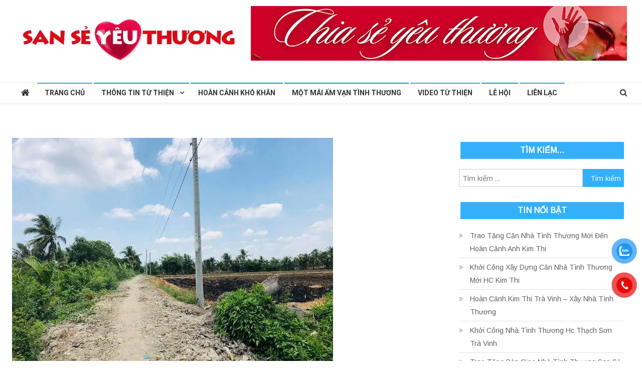

--- FILE ---
content_type: text/html; charset=UTF-8
request_url: https://tuthienviet.com/cong-trinh-cong-cong/keu-goi-xay-duong-giao-thong-nong-thon/
body_size: 32092
content:
<!doctype html>
<html lang="vi">
<head>
<meta charset="UTF-8">
<meta name="viewport" content="width=device-width, initial-scale=1">
<link rel="profile" href="https://gmpg.org/xfn/11">

<meta name='robots' content='index, follow, max-image-preview:large, max-snippet:-1, max-video-preview:-1' />

	<!-- This site is optimized with the Yoast SEO plugin v22.3 - https://yoast.com/wordpress/plugins/seo/ -->
	<title>Kêu Gọi Xây Đường Giao Thông Nông Thôn - San Sẻ Yêu Thương</title>
	<meta name="description" content="Kêu Gọi Xây Đường Giao Thông Nông Thôn San Sẻ Yêu Thương CÔNG TRÌNH CÔNG CỘNG - CÔNG TRÌNH CÔNG CỘNG - San Sẻ Yêu Thương Kêu Gọi Xây Đường Giao Thông Nông Thôn" />
	<link rel="canonical" href="https://tuthienviet.com/cong-trinh-cong-cong/keu-goi-xay-duong-giao-thong-nong-thon/" />
	<meta property="og:locale" content="vi_VN" />
	<meta property="og:type" content="article" />
	<meta property="og:title" content="Kêu Gọi Xây Đường Giao Thông Nông Thôn - San Sẻ Yêu Thương" />
	<meta property="og:description" content="Kêu Gọi Xây Đường Giao Thông Nông Thôn San Sẻ Yêu Thương CÔNG TRÌNH CÔNG CỘNG - CÔNG TRÌNH CÔNG CỘNG - San Sẻ Yêu Thương Kêu Gọi Xây Đường Giao Thông Nông Thôn" />
	<meta property="og:url" content="https://tuthienviet.com/cong-trinh-cong-cong/keu-goi-xay-duong-giao-thong-nong-thon/" />
	<meta property="og:site_name" content="San Sẻ Yêu Thương" />
	<meta property="article:publisher" content="https://www.facebook.com/xaynhatinhthuong" />
	<meta property="article:published_time" content="2021-01-07T09:54:45+00:00" />
	<meta property="article:modified_time" content="2021-04-08T04:36:47+00:00" />
	<meta property="og:image" content="https://tuthienviet.com/wp-content/uploads/2021/01/tu-thien-1.jpg" />
	<meta property="og:image:width" content="640" />
	<meta property="og:image:height" content="480" />
	<meta property="og:image:type" content="image/jpeg" />
	<meta name="author" content="vicongdong" />
	<meta name="twitter:card" content="summary_large_image" />
	<meta name="twitter:label1" content="Được viết bởi" />
	<meta name="twitter:data1" content="vicongdong" />
	<meta name="twitter:label2" content="Ước tính thời gian đọc" />
	<meta name="twitter:data2" content="2 phút" />
	<script type="application/ld+json" class="yoast-schema-graph">{"@context":"https://schema.org","@graph":[{"@type":"Article","@id":"https://tuthienviet.com/cong-trinh-cong-cong/keu-goi-xay-duong-giao-thong-nong-thon/#article","isPartOf":{"@id":"https://tuthienviet.com/cong-trinh-cong-cong/keu-goi-xay-duong-giao-thong-nong-thon/"},"author":{"name":"vicongdong","@id":"https://tuthienviet.com/#/schema/person/a13857023e052629674d273d8dcb389e"},"headline":"Kêu Gọi Xây Đường Giao Thông Nông Thôn","datePublished":"2021-01-07T09:54:45+00:00","dateModified":"2021-04-08T04:36:47+00:00","mainEntityOfPage":{"@id":"https://tuthienviet.com/cong-trinh-cong-cong/keu-goi-xay-duong-giao-thong-nong-thon/"},"wordCount":349,"commentCount":0,"publisher":{"@id":"https://tuthienviet.com/#organization"},"image":{"@id":"https://tuthienviet.com/cong-trinh-cong-cong/keu-goi-xay-duong-giao-thong-nong-thon/#primaryimage"},"thumbnailUrl":"https://tuthienviet.com/wp-content/uploads/2021/01/tu-thien-1.jpg","keywords":["duong tu thien","đường hữu nghị sóc trang","Kêu Gọi Xây Đường Giao Thông Nông Thôn","từ thiện việt"],"articleSection":["CÔNG TRÌNH CÔNG CỘNG"],"inLanguage":"vi","potentialAction":[{"@type":"CommentAction","name":"Comment","target":["https://tuthienviet.com/cong-trinh-cong-cong/keu-goi-xay-duong-giao-thong-nong-thon/#respond"]}]},{"@type":"WebPage","@id":"https://tuthienviet.com/cong-trinh-cong-cong/keu-goi-xay-duong-giao-thong-nong-thon/","url":"https://tuthienviet.com/cong-trinh-cong-cong/keu-goi-xay-duong-giao-thong-nong-thon/","name":"Kêu Gọi Xây Đường Giao Thông Nông Thôn - San Sẻ Yêu Thương","isPartOf":{"@id":"https://tuthienviet.com/#website"},"primaryImageOfPage":{"@id":"https://tuthienviet.com/cong-trinh-cong-cong/keu-goi-xay-duong-giao-thong-nong-thon/#primaryimage"},"image":{"@id":"https://tuthienviet.com/cong-trinh-cong-cong/keu-goi-xay-duong-giao-thong-nong-thon/#primaryimage"},"thumbnailUrl":"https://tuthienviet.com/wp-content/uploads/2021/01/tu-thien-1.jpg","datePublished":"2021-01-07T09:54:45+00:00","dateModified":"2021-04-08T04:36:47+00:00","description":"Kêu Gọi Xây Đường Giao Thông Nông Thôn San Sẻ Yêu Thương CÔNG TRÌNH CÔNG CỘNG - CÔNG TRÌNH CÔNG CỘNG - San Sẻ Yêu Thương Kêu Gọi Xây Đường Giao Thông Nông Thôn","breadcrumb":{"@id":"https://tuthienviet.com/cong-trinh-cong-cong/keu-goi-xay-duong-giao-thong-nong-thon/#breadcrumb"},"inLanguage":"vi","potentialAction":[{"@type":"ReadAction","target":["https://tuthienviet.com/cong-trinh-cong-cong/keu-goi-xay-duong-giao-thong-nong-thon/"]}]},{"@type":"ImageObject","inLanguage":"vi","@id":"https://tuthienviet.com/cong-trinh-cong-cong/keu-goi-xay-duong-giao-thong-nong-thon/#primaryimage","url":"https://tuthienviet.com/wp-content/uploads/2021/01/tu-thien-1.jpg","contentUrl":"https://tuthienviet.com/wp-content/uploads/2021/01/tu-thien-1.jpg","width":640,"height":480,"caption":"tu thien"},{"@type":"BreadcrumbList","@id":"https://tuthienviet.com/cong-trinh-cong-cong/keu-goi-xay-duong-giao-thong-nong-thon/#breadcrumb","itemListElement":[{"@type":"ListItem","position":1,"name":"Home","item":"https://tuthienviet.com/"},{"@type":"ListItem","position":2,"name":"Kêu Gọi Xây Đường Giao Thông Nông Thôn"}]},{"@type":"WebSite","@id":"https://tuthienviet.com/#website","url":"https://tuthienviet.com/","name":"San Sẻ Yêu Thương","description":"Xây nhà tình thương","publisher":{"@id":"https://tuthienviet.com/#organization"},"potentialAction":[{"@type":"SearchAction","target":{"@type":"EntryPoint","urlTemplate":"https://tuthienviet.com/?s={search_term_string}"},"query-input":"required name=search_term_string"}],"inLanguage":"vi"},{"@type":"Organization","@id":"https://tuthienviet.com/#organization","name":"San Sẻ Yêu Thương","alternateName":"Xây Nhà Tình Thương","url":"https://tuthienviet.com/","logo":{"@type":"ImageObject","inLanguage":"vi","@id":"https://tuthienviet.com/#/schema/logo/image/","url":"https://tuthienviet.com/wp-content/uploads/2022/03/cropped-san-se-yeu-thuong.png","contentUrl":"https://tuthienviet.com/wp-content/uploads/2022/03/cropped-san-se-yeu-thuong.png","width":450,"height":92,"caption":"San Sẻ Yêu Thương"},"image":{"@id":"https://tuthienviet.com/#/schema/logo/image/"},"sameAs":["https://www.facebook.com/xaynhatinhthuong"]},{"@type":"Person","@id":"https://tuthienviet.com/#/schema/person/a13857023e052629674d273d8dcb389e","name":"vicongdong","image":{"@type":"ImageObject","inLanguage":"vi","@id":"https://tuthienviet.com/#/schema/person/image/","url":"https://secure.gravatar.com/avatar/c05546a721c011445e3223f15161a039a03f2ece756837fc85d9f473fc2b6a6d?s=96&d=mm&r=g","contentUrl":"https://secure.gravatar.com/avatar/c05546a721c011445e3223f15161a039a03f2ece756837fc85d9f473fc2b6a6d?s=96&d=mm&r=g","caption":"vicongdong"},"url":"https://tuthienviet.com/author/vicongdong/"}]}</script>
	<!-- / Yoast SEO plugin. -->


<link rel='dns-prefetch' href='//fonts.googleapis.com' />
<link rel="alternate" type="application/rss+xml" title="Dòng thông tin San Sẻ Yêu Thương &raquo;" href="https://tuthienviet.com/feed/" />
<link rel="alternate" type="application/rss+xml" title="San Sẻ Yêu Thương &raquo; Dòng bình luận" href="https://tuthienviet.com/comments/feed/" />
<link rel="alternate" type="application/rss+xml" title="San Sẻ Yêu Thương &raquo; Kêu Gọi Xây Đường Giao Thông Nông Thôn Dòng bình luận" href="https://tuthienviet.com/cong-trinh-cong-cong/keu-goi-xay-duong-giao-thong-nong-thon/feed/" />
<link rel="alternate" title="oNhúng (JSON)" type="application/json+oembed" href="https://tuthienviet.com/wp-json/oembed/1.0/embed?url=https%3A%2F%2Ftuthienviet.com%2Fcong-trinh-cong-cong%2Fkeu-goi-xay-duong-giao-thong-nong-thon%2F" />
<link rel="alternate" title="oNhúng (XML)" type="text/xml+oembed" href="https://tuthienviet.com/wp-json/oembed/1.0/embed?url=https%3A%2F%2Ftuthienviet.com%2Fcong-trinh-cong-cong%2Fkeu-goi-xay-duong-giao-thong-nong-thon%2F&#038;format=xml" />
<style id='wp-img-auto-sizes-contain-inline-css' type='text/css'>
img:is([sizes=auto i],[sizes^="auto," i]){contain-intrinsic-size:3000px 1500px}
/*# sourceURL=wp-img-auto-sizes-contain-inline-css */
</style>

<link rel='stylesheet' id='jquery.prettyphoto-css' href='https://tuthienviet.com/wp-content/plugins/wp-video-lightbox/css/prettyPhoto.css?ver=6.9' type='text/css' media='all' />
<link rel='stylesheet' id='video-lightbox-css' href='https://tuthienviet.com/wp-content/plugins/wp-video-lightbox/wp-video-lightbox.css?ver=6.9' type='text/css' media='all' />
<style id='wp-emoji-styles-inline-css' type='text/css'>

	img.wp-smiley, img.emoji {
		display: inline !important;
		border: none !important;
		box-shadow: none !important;
		height: 1em !important;
		width: 1em !important;
		margin: 0 0.07em !important;
		vertical-align: -0.1em !important;
		background: none !important;
		padding: 0 !important;
	}
/*# sourceURL=wp-emoji-styles-inline-css */
</style>
<link rel='stylesheet' id='wp-block-library-css' href='https://tuthienviet.com/wp-includes/css/dist/block-library/style.min.css?ver=6.9' type='text/css' media='all' />
<style id='global-styles-inline-css' type='text/css'>
:root{--wp--preset--aspect-ratio--square: 1;--wp--preset--aspect-ratio--4-3: 4/3;--wp--preset--aspect-ratio--3-4: 3/4;--wp--preset--aspect-ratio--3-2: 3/2;--wp--preset--aspect-ratio--2-3: 2/3;--wp--preset--aspect-ratio--16-9: 16/9;--wp--preset--aspect-ratio--9-16: 9/16;--wp--preset--color--black: #000000;--wp--preset--color--cyan-bluish-gray: #abb8c3;--wp--preset--color--white: #ffffff;--wp--preset--color--pale-pink: #f78da7;--wp--preset--color--vivid-red: #cf2e2e;--wp--preset--color--luminous-vivid-orange: #ff6900;--wp--preset--color--luminous-vivid-amber: #fcb900;--wp--preset--color--light-green-cyan: #7bdcb5;--wp--preset--color--vivid-green-cyan: #00d084;--wp--preset--color--pale-cyan-blue: #8ed1fc;--wp--preset--color--vivid-cyan-blue: #0693e3;--wp--preset--color--vivid-purple: #9b51e0;--wp--preset--gradient--vivid-cyan-blue-to-vivid-purple: linear-gradient(135deg,rgb(6,147,227) 0%,rgb(155,81,224) 100%);--wp--preset--gradient--light-green-cyan-to-vivid-green-cyan: linear-gradient(135deg,rgb(122,220,180) 0%,rgb(0,208,130) 100%);--wp--preset--gradient--luminous-vivid-amber-to-luminous-vivid-orange: linear-gradient(135deg,rgb(252,185,0) 0%,rgb(255,105,0) 100%);--wp--preset--gradient--luminous-vivid-orange-to-vivid-red: linear-gradient(135deg,rgb(255,105,0) 0%,rgb(207,46,46) 100%);--wp--preset--gradient--very-light-gray-to-cyan-bluish-gray: linear-gradient(135deg,rgb(238,238,238) 0%,rgb(169,184,195) 100%);--wp--preset--gradient--cool-to-warm-spectrum: linear-gradient(135deg,rgb(74,234,220) 0%,rgb(151,120,209) 20%,rgb(207,42,186) 40%,rgb(238,44,130) 60%,rgb(251,105,98) 80%,rgb(254,248,76) 100%);--wp--preset--gradient--blush-light-purple: linear-gradient(135deg,rgb(255,206,236) 0%,rgb(152,150,240) 100%);--wp--preset--gradient--blush-bordeaux: linear-gradient(135deg,rgb(254,205,165) 0%,rgb(254,45,45) 50%,rgb(107,0,62) 100%);--wp--preset--gradient--luminous-dusk: linear-gradient(135deg,rgb(255,203,112) 0%,rgb(199,81,192) 50%,rgb(65,88,208) 100%);--wp--preset--gradient--pale-ocean: linear-gradient(135deg,rgb(255,245,203) 0%,rgb(182,227,212) 50%,rgb(51,167,181) 100%);--wp--preset--gradient--electric-grass: linear-gradient(135deg,rgb(202,248,128) 0%,rgb(113,206,126) 100%);--wp--preset--gradient--midnight: linear-gradient(135deg,rgb(2,3,129) 0%,rgb(40,116,252) 100%);--wp--preset--font-size--small: 13px;--wp--preset--font-size--medium: 20px;--wp--preset--font-size--large: 36px;--wp--preset--font-size--x-large: 42px;--wp--preset--spacing--20: 0.44rem;--wp--preset--spacing--30: 0.67rem;--wp--preset--spacing--40: 1rem;--wp--preset--spacing--50: 1.5rem;--wp--preset--spacing--60: 2.25rem;--wp--preset--spacing--70: 3.38rem;--wp--preset--spacing--80: 5.06rem;--wp--preset--shadow--natural: 6px 6px 9px rgba(0, 0, 0, 0.2);--wp--preset--shadow--deep: 12px 12px 50px rgba(0, 0, 0, 0.4);--wp--preset--shadow--sharp: 6px 6px 0px rgba(0, 0, 0, 0.2);--wp--preset--shadow--outlined: 6px 6px 0px -3px rgb(255, 255, 255), 6px 6px rgb(0, 0, 0);--wp--preset--shadow--crisp: 6px 6px 0px rgb(0, 0, 0);}:where(.is-layout-flex){gap: 0.5em;}:where(.is-layout-grid){gap: 0.5em;}body .is-layout-flex{display: flex;}.is-layout-flex{flex-wrap: wrap;align-items: center;}.is-layout-flex > :is(*, div){margin: 0;}body .is-layout-grid{display: grid;}.is-layout-grid > :is(*, div){margin: 0;}:where(.wp-block-columns.is-layout-flex){gap: 2em;}:where(.wp-block-columns.is-layout-grid){gap: 2em;}:where(.wp-block-post-template.is-layout-flex){gap: 1.25em;}:where(.wp-block-post-template.is-layout-grid){gap: 1.25em;}.has-black-color{color: var(--wp--preset--color--black) !important;}.has-cyan-bluish-gray-color{color: var(--wp--preset--color--cyan-bluish-gray) !important;}.has-white-color{color: var(--wp--preset--color--white) !important;}.has-pale-pink-color{color: var(--wp--preset--color--pale-pink) !important;}.has-vivid-red-color{color: var(--wp--preset--color--vivid-red) !important;}.has-luminous-vivid-orange-color{color: var(--wp--preset--color--luminous-vivid-orange) !important;}.has-luminous-vivid-amber-color{color: var(--wp--preset--color--luminous-vivid-amber) !important;}.has-light-green-cyan-color{color: var(--wp--preset--color--light-green-cyan) !important;}.has-vivid-green-cyan-color{color: var(--wp--preset--color--vivid-green-cyan) !important;}.has-pale-cyan-blue-color{color: var(--wp--preset--color--pale-cyan-blue) !important;}.has-vivid-cyan-blue-color{color: var(--wp--preset--color--vivid-cyan-blue) !important;}.has-vivid-purple-color{color: var(--wp--preset--color--vivid-purple) !important;}.has-black-background-color{background-color: var(--wp--preset--color--black) !important;}.has-cyan-bluish-gray-background-color{background-color: var(--wp--preset--color--cyan-bluish-gray) !important;}.has-white-background-color{background-color: var(--wp--preset--color--white) !important;}.has-pale-pink-background-color{background-color: var(--wp--preset--color--pale-pink) !important;}.has-vivid-red-background-color{background-color: var(--wp--preset--color--vivid-red) !important;}.has-luminous-vivid-orange-background-color{background-color: var(--wp--preset--color--luminous-vivid-orange) !important;}.has-luminous-vivid-amber-background-color{background-color: var(--wp--preset--color--luminous-vivid-amber) !important;}.has-light-green-cyan-background-color{background-color: var(--wp--preset--color--light-green-cyan) !important;}.has-vivid-green-cyan-background-color{background-color: var(--wp--preset--color--vivid-green-cyan) !important;}.has-pale-cyan-blue-background-color{background-color: var(--wp--preset--color--pale-cyan-blue) !important;}.has-vivid-cyan-blue-background-color{background-color: var(--wp--preset--color--vivid-cyan-blue) !important;}.has-vivid-purple-background-color{background-color: var(--wp--preset--color--vivid-purple) !important;}.has-black-border-color{border-color: var(--wp--preset--color--black) !important;}.has-cyan-bluish-gray-border-color{border-color: var(--wp--preset--color--cyan-bluish-gray) !important;}.has-white-border-color{border-color: var(--wp--preset--color--white) !important;}.has-pale-pink-border-color{border-color: var(--wp--preset--color--pale-pink) !important;}.has-vivid-red-border-color{border-color: var(--wp--preset--color--vivid-red) !important;}.has-luminous-vivid-orange-border-color{border-color: var(--wp--preset--color--luminous-vivid-orange) !important;}.has-luminous-vivid-amber-border-color{border-color: var(--wp--preset--color--luminous-vivid-amber) !important;}.has-light-green-cyan-border-color{border-color: var(--wp--preset--color--light-green-cyan) !important;}.has-vivid-green-cyan-border-color{border-color: var(--wp--preset--color--vivid-green-cyan) !important;}.has-pale-cyan-blue-border-color{border-color: var(--wp--preset--color--pale-cyan-blue) !important;}.has-vivid-cyan-blue-border-color{border-color: var(--wp--preset--color--vivid-cyan-blue) !important;}.has-vivid-purple-border-color{border-color: var(--wp--preset--color--vivid-purple) !important;}.has-vivid-cyan-blue-to-vivid-purple-gradient-background{background: var(--wp--preset--gradient--vivid-cyan-blue-to-vivid-purple) !important;}.has-light-green-cyan-to-vivid-green-cyan-gradient-background{background: var(--wp--preset--gradient--light-green-cyan-to-vivid-green-cyan) !important;}.has-luminous-vivid-amber-to-luminous-vivid-orange-gradient-background{background: var(--wp--preset--gradient--luminous-vivid-amber-to-luminous-vivid-orange) !important;}.has-luminous-vivid-orange-to-vivid-red-gradient-background{background: var(--wp--preset--gradient--luminous-vivid-orange-to-vivid-red) !important;}.has-very-light-gray-to-cyan-bluish-gray-gradient-background{background: var(--wp--preset--gradient--very-light-gray-to-cyan-bluish-gray) !important;}.has-cool-to-warm-spectrum-gradient-background{background: var(--wp--preset--gradient--cool-to-warm-spectrum) !important;}.has-blush-light-purple-gradient-background{background: var(--wp--preset--gradient--blush-light-purple) !important;}.has-blush-bordeaux-gradient-background{background: var(--wp--preset--gradient--blush-bordeaux) !important;}.has-luminous-dusk-gradient-background{background: var(--wp--preset--gradient--luminous-dusk) !important;}.has-pale-ocean-gradient-background{background: var(--wp--preset--gradient--pale-ocean) !important;}.has-electric-grass-gradient-background{background: var(--wp--preset--gradient--electric-grass) !important;}.has-midnight-gradient-background{background: var(--wp--preset--gradient--midnight) !important;}.has-small-font-size{font-size: var(--wp--preset--font-size--small) !important;}.has-medium-font-size{font-size: var(--wp--preset--font-size--medium) !important;}.has-large-font-size{font-size: var(--wp--preset--font-size--large) !important;}.has-x-large-font-size{font-size: var(--wp--preset--font-size--x-large) !important;}
/*# sourceURL=global-styles-inline-css */
</style>

<style id='classic-theme-styles-inline-css' type='text/css'>
/*! This file is auto-generated */
.wp-block-button__link{color:#fff;background-color:#32373c;border-radius:9999px;box-shadow:none;text-decoration:none;padding:calc(.667em + 2px) calc(1.333em + 2px);font-size:1.125em}.wp-block-file__button{background:#32373c;color:#fff;text-decoration:none}
/*# sourceURL=/wp-includes/css/classic-themes.min.css */
</style>
<link rel='stylesheet' id='contact-form-7-css' href='https://tuthienviet.com/wp-content/plugins/contact-form-7/includes/css/styles.css?ver=5.9.3' type='text/css' media='all' />
<link rel='stylesheet' id='uab-frontend-style-css' href='https://tuthienviet.com/wp-content/plugins/ultimate-author-box-lite/css/frontend.css?ver=1.1.4' type='text/css' media='all' />
<link rel='stylesheet' id='uab-frontend-responsive-style-css' href='https://tuthienviet.com/wp-content/plugins/ultimate-author-box-lite/css/uab-responsive.css?ver=1.1.4' type='text/css' media='all' />
<link rel='stylesheet' id='uab-fontawesome-css' href='https://tuthienviet.com/wp-content/plugins/ultimate-author-box-lite/css/font-awesome.min.css?ver=5.15.4' type='text/css' media='all' />
<link rel='stylesheet' id='google-fonts-css' href='//fonts.googleapis.com/css?family=Amatic+SC%7CMerriweather%7CRoboto+Slab%7CMontserrat%7CLato%7CItalianno%7CPT+Sans%7CPT+Sans+Narrow%7CRaleway%7CCrafty+Girls%7CRoboto%7COpen+Sans%7CSchoolbell%7CGreat+Vibes%7CDroid+Sans%7CPoppins%7COswald%7CVarela+Round%7CRoboto+Condensed%7CFira+Sans%7CLora%7CSignika%7CCabin%7CArimo%7CDroid+Serif%7CArvo%7CRubik&#038;ver=6.9' type='text/css' media='all' />
<link rel='stylesheet' id='woocommerce-layout-css' href='https://tuthienviet.com/wp-content/plugins/woocommerce/assets/css/woocommerce-layout.css?ver=8.7.0' type='text/css' media='all' />
<link rel='stylesheet' id='woocommerce-smallscreen-css' href='https://tuthienviet.com/wp-content/plugins/woocommerce/assets/css/woocommerce-smallscreen.css?ver=8.7.0' type='text/css' media='only screen and (max-width: 768px)' />
<link rel='stylesheet' id='woocommerce-general-css' href='https://tuthienviet.com/wp-content/plugins/woocommerce/assets/css/woocommerce.css?ver=8.7.0' type='text/css' media='all' />
<style id='woocommerce-inline-inline-css' type='text/css'>
.woocommerce form .form-row .required { visibility: visible; }
/*# sourceURL=woocommerce-inline-inline-css */
</style>
<link rel='stylesheet' id='googlefonts-css' href='https://fonts.googleapis.com/css?family=Arimo:400&subset=latin' type='text/css' media='all' />
<link rel='stylesheet' id='pzf-style-css' href='https://tuthienviet.com/wp-content/plugins/button-contact-vr/css/style.css?ver=6.9' type='text/css' media='all' />
<link rel='stylesheet' id='wppopups-base-css' href='https://tuthienviet.com/wp-content/plugins/wp-popups-lite/src/assets/css/wppopups-base.css?ver=2.1.5.6' type='text/css' media='all' />
<link rel='stylesheet' id='news-vibrant-fonts-css' href='https://fonts.googleapis.com/css?family=Roboto+Condensed%3A300italic%2C400italic%2C700italic%2C400%2C300%2C700%7CTitillium+Web%3A400%2C600%2C700%2C300&#038;subset=latin%2Clatin-ext' type='text/css' media='all' />
<link rel='stylesheet' id='news-vibrant-google-fonts-css' href='https://fonts.googleapis.com/css?family=Open+Sans%3Aregular%7CRoboto%3A700%2C300&#038;subset=latin%2Ccyrillic-ext%2Cgreek-ext%2Cgreek%2Cvietnamese%2Clatin-ext%2Ccyrillic%2Ckhmer%2Cdevanagari%2Carabic%2Chebrew%2Ctelugu' type='text/css' media='all' />
<link rel='stylesheet' id='font-awesome-css' href='https://tuthienviet.com/wp-content/themes/news-vibrant-pro/assets/library/font-awesome/css/font-awesome.min.css?ver=4.7.0' type='text/css' media='all' />
<link rel='stylesheet' id='nv-combine-styles-css' href='https://tuthienviet.com/wp-content/themes/news-vibrant-pro/assets/css/nv-combine-styles.css?ver=1.5.1' type='text/css' media='all' />
<link rel='stylesheet' id='nv-preloaders-css' href='https://tuthienviet.com/wp-content/themes/news-vibrant-pro/assets/css/nv-preloaders.css?ver=1.5.1' type='text/css' media='all' />
<link rel='stylesheet' id='news-vibrant-style-css' href='https://tuthienviet.com/wp-content/themes/news-vibrant-pro/style.css?ver=1.5.1' type='text/css' media='all' />
<style id='news-vibrant-style-inline-css' type='text/css'>
.category-button.nv-cat-26 a{background:#00a9e0}
.category-button.nv-cat-26 a:hover{background:#0077ae}
.nv-block-title:hover .nv-cat-26{color:#00a9e0}
.nv-block-title.nv-cat-26{border-left-color:#00a9e0}
#site-navigation ul li.nv-cat-26 a:before{background-color:#00a9e0}
.header-layout2 #site-navigation ul li.nv-cat-26:hover > a,.header-layout2 #site-navigation ul li.current-menu-item.nv-cat-26 > a,.header-layout2 #site-navigation ul li.current_page_item.nv-cat-26 > a,.header-layout2 #site-navigation ul li.current-menu-ancestor.nv-cat-26 > a{color:#00a9e0}
.header-layout3 #site-navigation ul li.nv-cat-26:hover > a,.header-layout3 #site-navigation ul li.current-menu-item.nv-cat-26 > a,.header-layout3 #site-navigation ul li.current_page_item.nv-cat-26 > a,.header-layout3 #site-navigation ul li.current-menu-ancestor.nv-cat-26 > a{color:#00a9e0}
.category-button.nv-cat-25 a{background:#00a9e0}
.category-button.nv-cat-25 a:hover{background:#0077ae}
.nv-block-title:hover .nv-cat-25{color:#00a9e0}
.nv-block-title.nv-cat-25{border-left-color:#00a9e0}
#site-navigation ul li.nv-cat-25 a:before{background-color:#00a9e0}
.header-layout2 #site-navigation ul li.nv-cat-25:hover > a,.header-layout2 #site-navigation ul li.current-menu-item.nv-cat-25 > a,.header-layout2 #site-navigation ul li.current_page_item.nv-cat-25 > a,.header-layout2 #site-navigation ul li.current-menu-ancestor.nv-cat-25 > a{color:#00a9e0}
.header-layout3 #site-navigation ul li.nv-cat-25:hover > a,.header-layout3 #site-navigation ul li.current-menu-item.nv-cat-25 > a,.header-layout3 #site-navigation ul li.current_page_item.nv-cat-25 > a,.header-layout3 #site-navigation ul li.current-menu-ancestor.nv-cat-25 > a{color:#00a9e0}
.category-button.nv-cat-23 a{background:#00a9e0}
.category-button.nv-cat-23 a:hover{background:#0077ae}
.nv-block-title:hover .nv-cat-23{color:#00a9e0}
.nv-block-title.nv-cat-23{border-left-color:#00a9e0}
#site-navigation ul li.nv-cat-23 a:before{background-color:#00a9e0}
.header-layout2 #site-navigation ul li.nv-cat-23:hover > a,.header-layout2 #site-navigation ul li.current-menu-item.nv-cat-23 > a,.header-layout2 #site-navigation ul li.current_page_item.nv-cat-23 > a,.header-layout2 #site-navigation ul li.current-menu-ancestor.nv-cat-23 > a{color:#00a9e0}
.header-layout3 #site-navigation ul li.nv-cat-23:hover > a,.header-layout3 #site-navigation ul li.current-menu-item.nv-cat-23 > a,.header-layout3 #site-navigation ul li.current_page_item.nv-cat-23 > a,.header-layout3 #site-navigation ul li.current-menu-ancestor.nv-cat-23 > a{color:#00a9e0}
.category-button.nv-cat-1 a{background:#00a9e0}
.category-button.nv-cat-1 a:hover{background:#0077ae}
.nv-block-title:hover .nv-cat-1{color:#00a9e0}
.nv-block-title.nv-cat-1{border-left-color:#00a9e0}
#site-navigation ul li.nv-cat-1 a:before{background-color:#00a9e0}
.header-layout2 #site-navigation ul li.nv-cat-1:hover > a,.header-layout2 #site-navigation ul li.current-menu-item.nv-cat-1 > a,.header-layout2 #site-navigation ul li.current_page_item.nv-cat-1 > a,.header-layout2 #site-navigation ul li.current-menu-ancestor.nv-cat-1 > a{color:#00a9e0}
.header-layout3 #site-navigation ul li.nv-cat-1:hover > a,.header-layout3 #site-navigation ul li.current-menu-item.nv-cat-1 > a,.header-layout3 #site-navigation ul li.current_page_item.nv-cat-1 > a,.header-layout3 #site-navigation ul li.current-menu-ancestor.nv-cat-1 > a{color:#00a9e0}
.category-button.nv-cat-181 a{background:#00a9e0}
.category-button.nv-cat-181 a:hover{background:#0077ae}
.nv-block-title:hover .nv-cat-181{color:#00a9e0}
.nv-block-title.nv-cat-181{border-left-color:#00a9e0}
#site-navigation ul li.nv-cat-181 a:before{background-color:#00a9e0}
.header-layout2 #site-navigation ul li.nv-cat-181:hover > a,.header-layout2 #site-navigation ul li.current-menu-item.nv-cat-181 > a,.header-layout2 #site-navigation ul li.current_page_item.nv-cat-181 > a,.header-layout2 #site-navigation ul li.current-menu-ancestor.nv-cat-181 > a{color:#00a9e0}
.header-layout3 #site-navigation ul li.nv-cat-181:hover > a,.header-layout3 #site-navigation ul li.current-menu-item.nv-cat-181 > a,.header-layout3 #site-navigation ul li.current_page_item.nv-cat-181 > a,.header-layout3 #site-navigation ul li.current-menu-ancestor.nv-cat-181 > a{color:#00a9e0}
.category-button.nv-cat-24 a{background:#00a9e0}
.category-button.nv-cat-24 a:hover{background:#0077ae}
.nv-block-title:hover .nv-cat-24{color:#00a9e0}
.nv-block-title.nv-cat-24{border-left-color:#00a9e0}
#site-navigation ul li.nv-cat-24 a:before{background-color:#00a9e0}
.header-layout2 #site-navigation ul li.nv-cat-24:hover > a,.header-layout2 #site-navigation ul li.current-menu-item.nv-cat-24 > a,.header-layout2 #site-navigation ul li.current_page_item.nv-cat-24 > a,.header-layout2 #site-navigation ul li.current-menu-ancestor.nv-cat-24 > a{color:#00a9e0}
.header-layout3 #site-navigation ul li.nv-cat-24:hover > a,.header-layout3 #site-navigation ul li.current-menu-item.nv-cat-24 > a,.header-layout3 #site-navigation ul li.current_page_item.nv-cat-24 > a,.header-layout3 #site-navigation ul li.current-menu-ancestor.nv-cat-24 > a{color:#00a9e0}
.category-button.nv-cat-29 a{background:#00a9e0}
.category-button.nv-cat-29 a:hover{background:#0077ae}
.nv-block-title:hover .nv-cat-29{color:#00a9e0}
.nv-block-title.nv-cat-29{border-left-color:#00a9e0}
#site-navigation ul li.nv-cat-29 a:before{background-color:#00a9e0}
.header-layout2 #site-navigation ul li.nv-cat-29:hover > a,.header-layout2 #site-navigation ul li.current-menu-item.nv-cat-29 > a,.header-layout2 #site-navigation ul li.current_page_item.nv-cat-29 > a,.header-layout2 #site-navigation ul li.current-menu-ancestor.nv-cat-29 > a{color:#00a9e0}
.header-layout3 #site-navigation ul li.nv-cat-29:hover > a,.header-layout3 #site-navigation ul li.current-menu-item.nv-cat-29 > a,.header-layout3 #site-navigation ul li.current_page_item.nv-cat-29 > a,.header-layout3 #site-navigation ul li.current-menu-ancestor.nv-cat-29 > a{color:#00a9e0}
.category-button.nv-cat-22 a{background:#00a9e0}
.category-button.nv-cat-22 a:hover{background:#0077ae}
.nv-block-title:hover .nv-cat-22{color:#00a9e0}
.nv-block-title.nv-cat-22{border-left-color:#00a9e0}
#site-navigation ul li.nv-cat-22 a:before{background-color:#00a9e0}
.header-layout2 #site-navigation ul li.nv-cat-22:hover > a,.header-layout2 #site-navigation ul li.current-menu-item.nv-cat-22 > a,.header-layout2 #site-navigation ul li.current_page_item.nv-cat-22 > a,.header-layout2 #site-navigation ul li.current-menu-ancestor.nv-cat-22 > a{color:#00a9e0}
.header-layout3 #site-navigation ul li.nv-cat-22:hover > a,.header-layout3 #site-navigation ul li.current-menu-item.nv-cat-22 > a,.header-layout3 #site-navigation ul li.current_page_item.nv-cat-22 > a,.header-layout3 #site-navigation ul li.current-menu-ancestor.nv-cat-22 > a{color:#00a9e0}
.category-button.nv-cat-28 a{background:#00a9e0}
.category-button.nv-cat-28 a:hover{background:#0077ae}
.nv-block-title:hover .nv-cat-28{color:#00a9e0}
.nv-block-title.nv-cat-28{border-left-color:#00a9e0}
#site-navigation ul li.nv-cat-28 a:before{background-color:#00a9e0}
.header-layout2 #site-navigation ul li.nv-cat-28:hover > a,.header-layout2 #site-navigation ul li.current-menu-item.nv-cat-28 > a,.header-layout2 #site-navigation ul li.current_page_item.nv-cat-28 > a,.header-layout2 #site-navigation ul li.current-menu-ancestor.nv-cat-28 > a{color:#00a9e0}
.header-layout3 #site-navigation ul li.nv-cat-28:hover > a,.header-layout3 #site-navigation ul li.current-menu-item.nv-cat-28 > a,.header-layout3 #site-navigation ul li.current_page_item.nv-cat-28 > a,.header-layout3 #site-navigation ul li.current-menu-ancestor.nv-cat-28 > a{color:#00a9e0}
.navigation .nav-links a,.bttn,button,input[type='button'],input[type='reset'],input[type='submit'],.navigation .nav-links a:hover,.bttn:hover,button,input[type='button']:hover,input[type='reset']:hover,input[type='submit']:hover,.widget_search .search-submit,.widget_tag_cloud .tagcloud a:hover,.edit-link .post-edit-link,.reply .comment-reply-link,.home .nv-home-icon a,.nv-home-icon a:hover,#site-navigation ul li a:before,.nv-header-search-wrapper .search-form-main .search-submit,.ticker-caption,.comments-link:hover a,.news_vibrant_featured_slider .slider-posts .lSAction>a:hover,.news_vibrant_featured_slider .lSSlideOuter .lSPager.lSpg>li.active a,.news_vibrant_featured_slider .lSSlideOuter .lSPager.lSpg>li:hover a,.news_vibrant_default_tabbed ul.widget-tabs li,.news_vibrant_default_tabbed ul.widget-tabs li.ui-tabs-active,.news_vibrant_default_tabbed ul.widget-tabs li:hover,.single-layout2 .post-on,.nv-block-title-nav-wrap .carousel-nav-action .carousel-controls:hover,.news_vibrant_social_media .social-link a,.news_vibrant_social_media .social-link a:hover,.news_vibrant_social_media .social-link a:hover,.news_vibrant_social_media .layout2 .social-link a:hover,.news_vibrant_social_media .layout3 .social-link a:hover,.nv-archive-more .nv-button:hover,.single-layout2 .post-on,.error404 .page-title,.pnf-extra .pnf-button.btn,#nv-scrollup,.format-video:before,.format-audio:before,.format-gallery:before,.woocommerce .price-cart:after,.woocommerce ul.products li.product .price-cart .button:hover,.woocommerce .widget_price_filter .ui-slider .ui-slider-range,.woocommerce .widget_price_filter .ui-slider .ui-slider-handle,.woocommerce .widget_price_filter .price_slider_wrapper .ui-widget-content,.woocommerce #respond input#submit,.woocommerce a.button,.woocommerce button.button,.woocommerce input.button,.woocommerce #respond input#submit.alt,.woocommerce a.button.alt,.woocommerce button.button.alt,.woocommerce input.button.alt,.added_to_cart.wc-forward,.woocommerce #respond input#submit:hover,.woocommerce a.button:hover,.woocommerce button.button:hover,.woocommerce input.button:hover,.woocommerce #respond input#submit.alt:hover,.woocommerce a.button.alt:hover,.woocommerce button.button.alt:hover,.woocommerce input.button.alt:hover,.woocommerce ul.products li.product .onsale,.woocommerce span.onsale,.woocommerce #respond input#submit.alt.disabled,.woocommerce #respond input#submit.alt.disabled:hover,.woocommerce #respond input#submit.alt:disabled,.woocommerce #respond input#submit.alt:disabled:hover,.woocommerce #respond input#submit.alt[disabled]:disabled,.woocommerce #respond input#submit.alt[disabled]:disabled:hover,.woocommerce a.button.alt.disabled,.woocommerce a.button.alt.disabled:hover,.woocommerce a.button.alt:disabled,.woocommerce a.button.alt:disabled:hover,.woocommerce a.button.alt[disabled]:disabled,.woocommerce a.button.alt[disabled]:disabled:hover,.woocommerce button.button.alt.disabled,.woocommerce button.button.alt.disabled:hover,.woocommerce button.button.alt:disabled,.woocommerce button.button.alt:disabled:hover,.woocommerce button.button.alt[disabled]:disabled,.woocommerce button.button.alt[disabled]:disabled:hover,.woocommerce input.button.alt.disabled,.woocommerce input.button.alt.disabled:hover,.woocommerce input.button.alt:disabled,.woocommerce input.button.alt:disabled:hover,.woocommerce input.button.alt[disabled]:disabled,.woocommerce input.button.alt[disabled]:disabled:hover,.dark_theme .comments-link a,.news_vibrant_slider .lSPager.lSpg li:hover a,.news_vibrant_slider .lSPager.lSpg li.active a{background:#34b0fa}
a,a:hover,a:focus,a:active,.widget a:hover,.widget a:hover:before,.widget li:hover:before,.entry-footer a:hover,.comment-author .fn .url:hover,#cancel-comment-reply-link,#cancel-comment-reply-link:before,.logged-in-as a,.nv-featured-posts-wrapper .nv-single-post-wrap .nv-post-content .nv-post-meta span:hover,.nv-top-right-section-wrapper .social-link a:hover,.nv-featured-posts-wrapper .nv-single-post-wrap .nv-post-content .nv-post-meta span a:hover,.search-main:hover,.header-layout2 #site-navigation ul li:hover>a,.header-layout2 #site-navigation ul li.current-menu-item>a,.header-layout2 #site-navigation ul li.current_page_item>a,.header-layout2 #site-navigation ul li.current-menu-ancestor>a,.header-layout3 #site-navigation ul li:hover>a,.header-layout3 #site-navigation ul li.current-menu-item>a,.header-layout3 #site-navigation ul li.current_page_item>a,.header-layout3 #site-navigation ul li.current-menu-ancestor>a,.home.header-layout3 .nv-home-icon a,.header-layout3 .nv-home-icon a:hover,.nv-ticker-block .lSAction>a:hover,.nv-slide-content-wrap .post-title a:hover,.news_vibrant_featured_posts .nv-single-post .nv-post-content .nv-post-title a:hover,.news_vibrant_carousel .nv-single-post .nv-post-title a:hover,.news_vibrant_block_posts .layout3 .nv-primary-block-wrap .nv-single-post .nv-post-title a:hover,.news_vibrant_list_posts .nv-single-post .nv-post-title:hover,.news_vibrant_fullwidth_posts .layout1 .nv-post-title a:hover,.news_vibrant_fullwidth_posts .layout2 .nv-single-post .nv-post-content .nv-post-title a:hover,.news_vibrant_fullwidth_posts .layout3 .nv-single-post .nv-post-content .nv-post-title a:hover,.news_vibrant_featured_slider .featured-posts .nv-single-post .nv-post-content .nv-post-title a:hover,.nv-featured-posts-wrapper .nv-single-post-wrap .nv-post-content .nv-post-title a:hover,.nv-post-title.large-size a:hover,.nv-post-title.small-size a:hover,.nv-post-meta span:hover,.nv-post-meta span a:hover,.news_vibrant_featured_posts .nv-single-post-wrap .nv-post-content .nv-post-meta span:hover,.news_vibrant_featured_posts .nv-single-post-wrap .nv-post-content .nv-post-meta span a:hover,.nv-post-title.small-size a:hover,.single-layout2 .extra-meta .post-view:before,.single-layout2 .extra-meta .comments-link:before,.nv-post-meta span.star-value,#top-footer .widget a:hover,#top-footer .widget a:hover:before,#top-footer .widget li:hover:before,#footer-navigation ul li a:hover,.entry-title a:hover,.entry-meta span a:hover,.entry-meta span:hover,.single-layout2 .extra-meta .post-view:before,.single-layout2 .extra-meta .comments-link:before,.breadcrumb-trail.breadcrumbs ul li a,.review-content-wrapper .stars-count,.review-content-wrapper .review-percent,.woocommerce ul.products li.product .price,.woocommerce div.product p.price,.woocommerce div.product span.price,.woocommerce .woocommerce-message:before,.woocommerce div.product p.price ins,.woocommerce div.product span.price ins,.woocommerce div.product p.price del,.woocommerce .woocommerce-info:before{color:#34b0fa}
.navigation .nav-links a,.bttn,button,input[type='button'],input[type='reset'],input[type='submit'],.widget_search .search-submit,.news_vibrant_social_media .layout3 .social-link a:hover,#top-footer .widget-title,.nv-archive-more .nv-button:hover,.woocommerce form .form-row.woocommerce-validated .select2-container,.woocommerce form .form-row.woocommerce-validated input.input-text,.woocommerce form .form-row.woocommerce-validated select{border-color:#34b0fa}
.nv-header-search-wrapper .search-form-main,.comments-link:hover a::after,.woocommerce .woocommerce-info,.woocommerce .woocommerce-message,.dark_theme .comments-link a::after{border-top-color:#34b0fa}
.nv-header-search-wrapper .search-form-main:before{border-bottom-color:#34b0fa}
.nv-ticker-wrapper.layout2 .ticker-caption:before,.nv-block-title,.widget-title,.page-header .page-title,.nv-related-title{border-left-color:#34b0fa}
.sk-rotating-plane,.sk-double-bounce .sk-child,.sk-wave .sk-rect,.sk-wandering-cubes .sk-cube,.sk-spinner-pulse,.sk-chasing-dots .sk-child,.sk-three-bounce .sk-child,.sk-circle .sk-child:before,.sk-cube-grid .sk-cube ,.sk-fading-circle .sk-circle:before,.sk-folding-cube .sk-cube:before{background:#34b0fa}
.news_vibrant_default_tabbed ul.widget-tabs li.ui-tabs-active,.news_vibrant_default_tabbed ul.widget-tabs li:hover{background:#027ec8}
#colophon{background:#000000}
.site-title,.site-description{position:absolute;clip:rect(1px,1px,1px,1px)}
body{font-family:Open Sans;font-style:normal;font-size:15px;font-weight:regular;text-decoration:none;text-transform:none;line-height:1.8;color:#161616}
h1,.search-results .entry-title,.archive .entry-title,.single .entry-title,.entry-title a{font-family:Roboto;font-style:normal;font-size:36px;font-weight:700;text-decoration:none;text-transform:none;line-height:1.3;color:#3d3d3d}
h2{font-family:Roboto;font-style:normal;font-size:30px;font-weight:700;text-decoration:none;text-transform:none;line-height:1.3;color:#3d3d3d}
h3{font-family:Roboto;font-style:normal;font-size:26px;font-weight:700;text-decoration:none;text-transform:none;line-height:1.3;color:#3d3d3d}
h4{font-family:Roboto;font-style:normal;font-size:20px;font-weight:700;text-decoration:none;text-transform:none;line-height:1.3;color:#3d3d3d}
h5{font-family:Roboto;font-style:normal;font-size:18px;font-weight:700;text-decoration:none;text-transform:none;line-height:1.3;color:#3d3d3d}
h6{font-family:Roboto;font-style:normal;font-size:16px;font-weight:700;text-decoration:none;text-transform:none;line-height:1.3;color:#3d3d3d}
#site-navigation ul li a{font-family:Roboto;font-style:normal;font-size:14px;font-weight:300;text-decoration:none;text-transform:none;color:#333333}
#site-navigation ul li a,.nv-home-icon a,.search-main{line-height:40px}
.nv-header-menu-wrapper,#site-navigation ul.sub-menu,#site-navigation ul.children{background-color:#ffffff}
/*# sourceURL=news-vibrant-style-inline-css */
</style>
<link rel='stylesheet' id='news-vibrant-responsive-style-css' href='https://tuthienviet.com/wp-content/themes/news-vibrant-pro/assets/css/nv-responsive.css?ver=1.0.0' type='text/css' media='all' />
<link rel='stylesheet' id='wp-featherlight-css' href='https://tuthienviet.com/wp-content/plugins/wp-featherlight/css/wp-featherlight.min.css?ver=1.3.4' type='text/css' media='all' />
<script>if (document.location.protocol != "https:") {document.location = document.URL.replace(/^http:/i, "https:");}</script><script type="text/javascript" src="https://tuthienviet.com/wp-includes/js/jquery/jquery.min.js?ver=3.7.1" id="jquery-core-js"></script>
<script type="text/javascript" src="https://tuthienviet.com/wp-includes/js/jquery/jquery-migrate.min.js?ver=3.4.1" id="jquery-migrate-js"></script>
<script type="text/javascript" src="https://tuthienviet.com/wp-content/plugins/wp-video-lightbox/js/jquery.prettyPhoto.js?ver=3.1.6" id="jquery.prettyphoto-js"></script>
<script type="text/javascript" id="video-lightbox-js-extra">
/* <![CDATA[ */
var vlpp_vars = {"prettyPhoto_rel":"wp-video-lightbox","animation_speed":"fast","slideshow":"5000","autoplay_slideshow":"false","opacity":"0.80","show_title":"true","allow_resize":"true","allow_expand":"true","default_width":"640","default_height":"480","counter_separator_label":"/","theme":"pp_default","horizontal_padding":"20","hideflash":"false","wmode":"opaque","autoplay":"false","modal":"false","deeplinking":"false","overlay_gallery":"true","overlay_gallery_max":"30","keyboard_shortcuts":"true","ie6_fallback":"true"};
//# sourceURL=video-lightbox-js-extra
/* ]]> */
</script>
<script type="text/javascript" src="https://tuthienviet.com/wp-content/plugins/wp-video-lightbox/js/video-lightbox.js?ver=3.1.6" id="video-lightbox-js"></script>
<script type="text/javascript" src="https://tuthienviet.com/wp-content/plugins/ultimate-author-box-lite/js/frontend.js?ver=1.1.4" id="uab-frontend-script-js"></script>
<script type="text/javascript" src="https://tuthienviet.com/wp-content/plugins/woocommerce/assets/js/jquery-blockui/jquery.blockUI.min.js?ver=2.7.0-wc.8.7.0" id="jquery-blockui-js" defer="defer" data-wp-strategy="defer"></script>
<script type="text/javascript" id="wc-add-to-cart-js-extra">
/* <![CDATA[ */
var wc_add_to_cart_params = {"ajax_url":"/wp-admin/admin-ajax.php","wc_ajax_url":"/?wc-ajax=%%endpoint%%","i18n_view_cart":"View cart","cart_url":"https://tuthienviet.com","is_cart":"","cart_redirect_after_add":"no"};
//# sourceURL=wc-add-to-cart-js-extra
/* ]]> */
</script>
<script type="text/javascript" src="https://tuthienviet.com/wp-content/plugins/woocommerce/assets/js/frontend/add-to-cart.min.js?ver=8.7.0" id="wc-add-to-cart-js" defer="defer" data-wp-strategy="defer"></script>
<script type="text/javascript" src="https://tuthienviet.com/wp-content/plugins/woocommerce/assets/js/js-cookie/js.cookie.min.js?ver=2.1.4-wc.8.7.0" id="js-cookie-js" defer="defer" data-wp-strategy="defer"></script>
<script type="text/javascript" id="woocommerce-js-extra">
/* <![CDATA[ */
var woocommerce_params = {"ajax_url":"/wp-admin/admin-ajax.php","wc_ajax_url":"/?wc-ajax=%%endpoint%%"};
//# sourceURL=woocommerce-js-extra
/* ]]> */
</script>
<script type="text/javascript" src="https://tuthienviet.com/wp-content/plugins/woocommerce/assets/js/frontend/woocommerce.min.js?ver=8.7.0" id="woocommerce-js" defer="defer" data-wp-strategy="defer"></script>
<script type="text/javascript" id="news-vibrant-custom-script-js-extra">
/* <![CDATA[ */
var WowOption = {"mode":"1"};
//# sourceURL=news-vibrant-custom-script-js-extra
/* ]]> */
</script>
<script type="text/javascript" src="https://tuthienviet.com/wp-content/themes/news-vibrant-pro/assets/js/nv-custom-scripts.js?ver=1.5.1" id="news-vibrant-custom-script-js"></script>
<link rel="https://api.w.org/" href="https://tuthienviet.com/wp-json/" /><link rel="alternate" title="JSON" type="application/json" href="https://tuthienviet.com/wp-json/wp/v2/posts/2545" /><link rel="EditURI" type="application/rsd+xml" title="RSD" href="https://tuthienviet.com/xmlrpc.php?rsd" />
<meta name="generator" content="WordPress 6.9" />
<meta name="generator" content="WooCommerce 8.7.0" />
<link rel='shortlink' href='https://tuthienviet.com/?p=2545' />
<style type='text/css' media='screen'>
	body{ font-family:"Arimo", arial, sans-serif;}
	h1{ font-family:"Arimo", arial, sans-serif;}
	h2{ font-family:"Arimo", arial, sans-serif;}
	h3{ font-family:"Arimo", arial, sans-serif;}
	h4{ font-family:"Arimo", arial, sans-serif;}
	h5{ font-family:"Arimo", arial, sans-serif;}
	h6{ font-family:"Arimo", arial, sans-serif;}
	blockquote{ font-family:"Arimo", arial, sans-serif;}
	p{ font-family:"Arimo", arial, sans-serif;}
	li{ font-family:"Arimo", arial, sans-serif;}
</style>
<!-- fonts delivered by Wordpress Google Fonts, a plugin by Adrian3.com --><script>
            WP_VIDEO_LIGHTBOX_VERSION="1.9.10";
            WP_VID_LIGHTBOX_URL="https://tuthienviet.com/wp-content/plugins/wp-video-lightbox";
                        function wpvl_paramReplace(name, string, value) {
                // Find the param with regex
                // Grab the first character in the returned string (should be ? or &)
                // Replace our href string with our new value, passing on the name and delimeter

                var re = new RegExp("[\?&]" + name + "=([^&#]*)");
                var matches = re.exec(string);
                var newString;

                if (matches === null) {
                    // if there are no params, append the parameter
                    newString = string + '?' + name + '=' + value;
                } else {
                    var delimeter = matches[0].charAt(0);
                    newString = string.replace(re, delimeter + name + "=" + value);
                }
                return newString;
            }
            </script><link rel="pingback" href="https://tuthienviet.com/xmlrpc.php">	<noscript><style>.woocommerce-product-gallery{ opacity: 1 !important; }</style></noscript>
	<link rel="icon" href="https://tuthienviet.com/wp-content/uploads/2019/08/cropped-23000125_1002066176599540_3505311702762122714_o-100x100.jpg" sizes="32x32" />
<link rel="icon" href="https://tuthienviet.com/wp-content/uploads/2019/08/cropped-23000125_1002066176599540_3505311702762122714_o-300x300.jpg" sizes="192x192" />
<link rel="apple-touch-icon" href="https://tuthienviet.com/wp-content/uploads/2019/08/cropped-23000125_1002066176599540_3505311702762122714_o-300x300.jpg" />
<meta name="msapplication-TileImage" content="https://tuthienviet.com/wp-content/uploads/2019/08/cropped-23000125_1002066176599540_3505311702762122714_o-300x300.jpg" />
		<style type="text/css" id="wp-custom-css">
			#site-navigation ul li a, .nv-home-icon a, .search-main {
   
    font-weight: bold;
    text-transform: uppercase;
}
.nv-block-title, .widget-title, .page-header .page-title, .nv-related-title {
    border-left: 3px solid #ffffff;
    font-size: 16px;
    margin: 0 0 20px;
    padding: 0px 15px;
    text-transform: uppercase;
    color: #fff;
    text-align: left;
    background: #34b0fa;
    padding: 7px 3px;
}
.nv-title {
    color: #fff;}
/* Link */
.sub-menu .menu-item a{
	text-align:center;
}

/* Heading */
.middle-left-aside div h4{
	text-align:center;
}

/* Span Tag */
#news_vibrant_block_posts-1 a span{
	display:inline-block;
	width:577px;
	text-align:left;
	padding-left:40px;align-content
}

/* Widget Title */
.nv-footer-widget-wrapper .widget .widget-title{
	text-align:center;
}

/* Block title */
.middle-right-aside div .nv-block-title{
	text-align:center;
}

/* Link */
.middle-left-aside .comments-link a{
	display:none;
}

/* Post meta */
.middle-left-aside .nv-single-post .nv-post-meta{
	display:none;
}

/* Link */
.nv-primary-block-wrap .comments-link a{
	display:none;
}

/* Post meta */
.nv-primary-block-wrap .nv-single-post .nv-post-meta{
	display:none;
}

/* Link */
.nv-secondary-block-wrap .comments-link a{
	display:none;
}

/* Post meta */
.nv-secondary-block-wrap .nv-single-post .nv-post-meta{
	display:none;
}

/* Link */
.middle-right-aside ul .comments-link a{
	display:none;
}

/* Post meta */
.middle-right-aside ul .nv-post-meta{
	display:none;
}

/* Link */
.nv-primary-block-wrap .nv-post-title a{
	text-align:center;
	min-height:42px;
	white-space:normal;
}

/* Link */
.nv-footer-widget-wrapper .comments-link a{
	display:none;
}

/* Post meta */
.nv-footer-widget-wrapper ul .nv-post-meta{
	display:none;
}

/* Span Tag */
.bottom-footer .site-info span{
	text-align:center;
	display:inline-block;
	
}

/* Span Tag */
#page #colophon .bottom-footer .cv-container .site-info span{
	width:100% !important;
}
/* Link */
#latest .comments-link a{
	display:none;
}

/* Entry date */
#latest a .entry-date{
	display:none;
}

/* Post meta */
#latest .nv-single-post .nv-post-meta{
	display:none;
}
/* Widget Title */
#secondary div .widget-title{
	transform:translatex(0px) translatey(0px);
	text-align:center;
}

/* Link */
#main .comments-link a{
	display:none;
}

/* Post Meta Division */
#main .hentry .entry-meta{
	display:none;
}

/* Span Tag */
.trail-items span span{
	display:none;
}

/* List Item */
.breadcrumb-trail .trail-items li{
	display:none !important;
}

/* Paragraph */
.page-header .archive-description p{
	display:none;
}

/* Heading */
#main .page-header h1{
	text-align:center;
	
}
/* Uab user role */
.uab-defaut-tab div .uab-user-role{
	display:none !important;
}

/* Division */
.uab-defaut-tab .uab-front-content > div{
	display:none;
}

/* Image */
.uab-author-profile-pic .uap-profile-image img{
	display:none;
}

/* Link */
.nv-author-box-wrapper .author-desc-wrapper a{
	display:none !important;
}

/* Image */
.author-avatar .author-image img{
	display:none;
}

/* Breadcrumb trail */
#content .breadcrumb-trail{
	display:none;
}
/* Respond */
#respond{
	display:none;
}

/* Author box wrapper */
#main .nv-author-box-wrapper{
	display:none;
}
/* Url */
.nv-related-posts-wrap .byline .url{
	display:none;
}

/* Post meta */
.nv-related-posts-wrap .nv-single-post .nv-post-meta{
	display:none;
}

/* Heading */
#main .nv-related-section-wrapper h2{
	transform:translatex(0px) translatey(0px);
	
}
/* Post Title */
.hentry .entry-header h1{
	transform:translatex(0px) translatey(0px);
	text-align:center;
	background-color:#34b0fa;
	color:#fcfcfc;
}

/* Division */
.hentry .yotu-template-grid > div{
	background-color:#dadbda;
}

/* Content */
#content{
	
}
/* Division */
.hentry .yotu-template-grid > div{
	transform:translatex(0px) translatey(0px);
	padding-top:58px;
	padding-left:25px;
	padding-right:25px;
}

/* Yotu template grid */
.hentry .yotu-template-grid{
	padding-top:0px;
	transform:translatex(0px) translatey(0px);
}

/* Post Title */
.hentry .entry-header h1{
	min-height:40px;
	line-height:1.6em !important;
	transform:translatex(0px) translatey(-11px);
	height:40px;
}

/* Link */
.yotu-template-grid .yotu-pagination-bottom a{
	margin-right:63px;
	margin-left:59px;
	width:105px;
	background-color:#ea5151;
	color:#faf9f9;
	font-size:25px;
}

/* Page */
#page{
	transform:translatex(0px) translatey(0px) !important;
}
/* Entry Header */
#main .hentry header{
	transform:translatex(-6px) translatey(47px);
}

/* Content */
#content{
	transform:translatex(-6px) translatey(47px) !important;
}
/* Link */
#main .entry-title a{
	display:inline-block;
	transform:translatex(10px) translatey(-48px);
	text-align:justify;
}

/* Paragraph */
#main .hentry p{
	text-align:justify;
}

/* Article thumb */
#main .hentry .nv-article-thumb{
	margin-bottom:29px;
}

/* Content */
#content{
	padding-bottom:90px;
}

/* Heading */
#main .page-header h1{
	margin-bottom:34px;
}

.footer .widget .widget-title{
	color:#e74c3c;
	font-family:Arial, Helvetica, sans-serif;
	font-weight:1000;
	text-decoration:underline;
	font-style:normal;
	font-size:30px;
}

.footer .widget p{
	color:#34495e;
}

/* Entry date */
.slider-posts .active .entry-date{
	display:none;
}

/* Link */
.slider-posts .active .byline a{
	display:none;
}

/* Byline */
.slider-posts .active .byline{
	display:none;
}

/* Entry date */
.featured-bottom-section a .entry-date{
	display:none;
}

/* Post meta */
.featured-bottom-section .nv-single-post .nv-post-meta{
	display:none;
}

/* Post meta */
.featured-top-section .nv-single-post .nv-post-meta{
	display:none;
}

/* Slide content wrap */
.slider-posts .active .nv-slide-content-wrap{
	transform:translatex(0px) translatey(0px);
}

/* Link */
.slider-posts .active .post-cats-list a{
	transform:translatex(0px) translatey(83px);
}
.footer .widget .widget-title{
	color:#e74c3c;
	font-family:Arial, Helvetica, sans-serif;
	font-weight:1000;
	text-decoration:underline;
	font-style:normal;
	font-size:30px;
}

.footer .widget p{
	color:#34495e;
}

/* Paragraph */
.nv-primary-block-wrap .nv-single-post p{
	text-align:justify;
}

/* Link */
.middle-left-aside .nv-post-title a{
	text-align:left;
	
}
/* Paragraph */
#secondary div p{
	text-align:justify;
}

/* Paragraph */
#main .hentry p{
	
}
/* Heading */
.hentry .entry-content h1{
	transform:translatex(0px) translatey(0px);
	font-weight:300;
	font-size:30px;
	text-align:center;
}

/* Heading */
.hentry h2{
	font-weight:400;
	font-size:25px;
	text-align:justify;
	line-height:2.3em;
}

/* Heading */
.hentry h3{
	text-align:justify;
	word-spacing:0px;
	letter-spacing:0px;
	direction:ltr;
	line-height:2em;
}

/* Post Division */
#main article{
	transform:translatex(0px) translatey(-8px);
}

/* Post Title */
.hentry .entry-header h1{
	transform:translatex(5px) translatey(-54px);
	margin-bottom:25px !important;
}

/* Page */
#page{
	transform:translatex(0px) translatey(-8px) !important;
}

/* Link */
.post-cats-list .category-button a{
	padding-left:0px;
	width:244px;
	min-height:50px;
	transform:translatex(6px) translatey(0px);
	font-size:24px;
	text-align:center;
	display:none;
}

/* Entry Content */
#main .hentry .entry-content{
	padding-top:62px;
}

/* Post cats list */
.hentry .entry-header .post-cats-list{
	display:none;
}

/* Post Title */
.hentry .entry-header h1{
	transform:translatex(12px) translatey(-58px);
}

/* Entry Header */
#main .hentry header{
	font-weight:500;
}

/* Iframe */
.hentry p iframe{
	display:inline-block;
	width:965px;
	max-width:965px;
	text-align:center;
	margin-right:25px;
}

/* Input */
.init p input{
	transform:translatex(0px) translatey(0px);
	padding-right:26px;
}

/* Entry Content */
#main .hentry .entry-content{
	transform:translatex(0px) translatey(0px);
	
}

/* Heading */
.hentry .entry-content h1{
	transform:translatex(0px) translatey(0px);
	font-weight:300;
	font-size:30px;
	text-align:center;
}

/* Heading */
.hentry h2{
	font-weight:400;
	font-size:25px;
	text-align:justify;
}

/* Heading */
.hentry h3{
	text-align:justify;
}

/* Post Division */
#main article{
	transform:translatex(0px) translatey(-8px);
}

/* Post Title */
.hentry .entry-header h1{
	transform:translatex(5px) translatey(-54px);
}

/* Page */
#page{
	transform:translatex(0px) translatey(-8px) !important;
}

/* Content */
#content{
	
}

/* Heading */
.hentry .entry-content h1{
	transform:translatex(0px) translatey(0px);
	font-weight:300;
	font-size:25px;
	text-align:center;
	line-height:1em;
}

/* Heading */
.hentry h2{
	font-weight:400;
	font-size:25px;
	text-align:justify;
	line-height:1.5em;
}

/* Heading */
.hentry h3{
	text-align:justify;
	letter-spacing:0.1px;
	word-spacing:-3.5px;
	
}

/* Post Division */
#main article{
	transform:translatex(0px) translatey(-8px);
}

/* Post Title */
.hentry .entry-header h1{
	transform:translatex(5px) translatey(-54px);
}

/* Page */
#page{
	transform:translatex(0px) translatey(-8px) !important;
}

/* Heading */
.hentry h4{
	font-size:20px;
	line-height:1.8em;
}

/* Link */
#main .entry-title a{
	font-weight:500;
	text-align:left;
	font-size:30px;
	line-height:1.2em;
	font-family:Arial,'Helvetica Neue',Helvetica,sans-serif;
}

/* Paragraph */
#main .hentry p{
	font-size:20px;
	border-top-left-radius:0px;
	transform:translatex(0px) translatey(0px);
	opacity:1;
	padding-left:0px;
	padding-right:0px;
}

/* Link */
#main .hentry .nv-archive-post-content-wrapper .entry-content .nv-archive-more a{
	display:none;
}

/* Post Edit Link */
#main .edit-link a{
	display:none;
}

/* 640px and smaller screen sizes */
@media (max-width:640px){

	/* Paragraph */
	#main .hentry p{
		
	}
	
}

/* Heading */
.hentry .entry-content h1{
	transform:translatex(0px) translatey(0px);
	font-weight:300;
	font-size:30px;
	text-align:center;
}

/* Heading */
.hentry h2{
	font-weight:400;
	font-size:25px;
	text-align:left !important;
}

/* Heading */
.hentry h3{
	text-align:left !important;
}

/* Post Division */
#main article{
	transform:translatex(0px) translatey(-8px);
}

/* Post Title */
.hentry .entry-header h1{
	transform:translatex(5px) translatey(-54px);
}

/* Page */
#page{
	transform:translatex(0px) translatey(-8px) !important;
}

/* 600px and larger screen sizes */
@media (min-width:600px){

	/* Heading */
	.hentry h3{
		text-align:justify !important;
	}
	
	/* Heading */
	.hentry h2{
		text-align:justify !important;
	}
	
	/* Post Title */
	.hentry .entry-header h1{
		transform:translatex(8px) translatey(-22px);
	}
	
	/* Page */
	#page{
		
	}
	
}







		</style>
		<style id="wpforms-css-vars-root">
				:root {
					--wpforms-field-border-radius: 3px;
--wpforms-field-background-color: #ffffff;
--wpforms-field-border-color: rgba( 0, 0, 0, 0.25 );
--wpforms-field-text-color: rgba( 0, 0, 0, 0.7 );
--wpforms-label-color: rgba( 0, 0, 0, 0.85 );
--wpforms-label-sublabel-color: rgba( 0, 0, 0, 0.55 );
--wpforms-label-error-color: #d63637;
--wpforms-button-border-radius: 3px;
--wpforms-button-background-color: #066aab;
--wpforms-button-text-color: #ffffff;
--wpforms-page-break-color: #066aab;
--wpforms-field-size-input-height: 43px;
--wpforms-field-size-input-spacing: 15px;
--wpforms-field-size-font-size: 16px;
--wpforms-field-size-line-height: 19px;
--wpforms-field-size-padding-h: 14px;
--wpforms-field-size-checkbox-size: 16px;
--wpforms-field-size-sublabel-spacing: 5px;
--wpforms-field-size-icon-size: 1;
--wpforms-label-size-font-size: 16px;
--wpforms-label-size-line-height: 19px;
--wpforms-label-size-sublabel-font-size: 14px;
--wpforms-label-size-sublabel-line-height: 17px;
--wpforms-button-size-font-size: 17px;
--wpforms-button-size-height: 41px;
--wpforms-button-size-padding-h: 15px;
--wpforms-button-size-margin-top: 10px;

				}
			</style></head>

<body data-rsssl=1 class="wp-singular post-template-default single single-post postid-2545 single-format-standard wp-custom-logo wp-theme-news-vibrant-pro theme-news-vibrant-pro woocommerce-no-js non-logged-in wp-featherlight-captions group-blog right-sidebar fullwidth_layout header-default nv-image-zoomin single-layout1">

	
<div id="page" class="site">
	<a class="skip-link screen-reader-text" href="#content">Skip to content</a>

	
	<header id="masthead" class="site-header" role="banner"><div class="nv-logo-section-wrapper"><div class="cv-container">		<div class="site-branding">

			<a href="https://tuthienviet.com/" class="custom-logo-link" rel="home"><img width="450" height="92" src="https://tuthienviet.com/wp-content/uploads/2022/03/cropped-san-se-yeu-thuong.png" class="custom-logo" alt="San Sẻ Yêu Thương" decoding="async" srcset="https://tuthienviet.com/wp-content/uploads/2022/03/cropped-san-se-yeu-thuong.png 450w, https://tuthienviet.com/wp-content/uploads/2022/03/cropped-san-se-yeu-thuong-300x61.png 300w" sizes="(max-width: 450px) 100vw, 450px" /></a>
							<p class="site-title"><a href="https://tuthienviet.com/" rel="home">San Sẻ Yêu Thương</a></p>
							<p class="site-description">Xây nhà tình thương</p>
						
		</div><!-- .site-branding -->
		<div class="nv-header-ads-area">
			<section id="news_vibrant_ads_banner-1" class="widget news_vibrant_ads_banner">            <div class="nv-ads-wrapper">
                                                    <a href="#" target="_self" rel=""><img src="https://tuthienviet.com/wp-content/uploads/2022/03/chia-se-yeu-thuong.png" /></a>
                            </div><!-- .nv-ads-wrapper -->
    </section>		</div><!-- .nv-header-ads-area -->
</div><!-- .cv-container --></div><!-- .nv-logo-section-wrapper -->		<div id="nv-menu-wrap" class="nv-header-menu-wrapper">
			<div class="nv-header-menu-block-wrap">
				<div class="cv-container">
												<div class="nv-home-icon">
								<a href="https://tuthienviet.com/" rel="home"> <i class="fa fa-home"> </i> </a>
							</div><!-- .nv-home-icon -->
					                    <a href="javascript:void(0)" class="menu-toggle hide"> <i class="fa fa-navicon"> </i> </a>
					<nav id="site-navigation" class="main-navigation" role="navigation">
						<div class="menu-menu-chinh-container"><ul id="primary-menu" class="menu"><li id="menu-item-2229" class="menu-item menu-item-type-post_type menu-item-object-page menu-item-home menu-item-2229"><a href="https://tuthienviet.com/">Trang Chủ</a></li>
<li id="menu-item-20" class="menu-item menu-item-type-taxonomy menu-item-object-category menu-item-has-children menu-item-20 nv-cat-22"><a href="https://tuthienviet.com/thong-tin-tu-thien/">Thông Tin Từ Thiện</a>
<ul class="sub-menu">
	<li id="menu-item-140" class="menu-item menu-item-type-taxonomy menu-item-object-category menu-item-140 nv-cat-28"><a href="https://tuthienviet.com/thong-tin-tu-thien/thong-tin-tu-thien-moi/">Thông Tin Từ Thiện Mới</a></li>
	<li id="menu-item-16" class="menu-item menu-item-type-taxonomy menu-item-object-category current-post-ancestor current-menu-parent current-post-parent menu-item-16 nv-cat-26"><a href="https://tuthienviet.com/cong-trinh-cong-cong/">Công Trình Công Cộng</a></li>
	<li id="menu-item-19" class="menu-item menu-item-type-taxonomy menu-item-object-category menu-item-19 nv-cat-25"><a href="https://tuthienviet.com/tang-qua-cho-nguoi-ngheo/">Cùng Trao Tặng Quà</a></li>
	<li id="menu-item-141" class="menu-item menu-item-type-taxonomy menu-item-object-category menu-item-141 nv-cat-29"><a href="https://tuthienviet.com/thong-tin-tu-thien/phong-kham-dong-y/">Phòng Khám Đông Y</a></li>
</ul>
</li>
<li id="menu-item-42" class="menu-item menu-item-type-taxonomy menu-item-object-category menu-item-42 nv-cat-23"><a href="https://tuthienviet.com/hoan-canh-kho-khan/">Hoàn Cảnh Khó Khăn</a></li>
<li id="menu-item-18" class="menu-item menu-item-type-taxonomy menu-item-object-category menu-item-18 nv-cat-24"><a href="https://tuthienviet.com/mot-mai-am-van-tinh-thuong/">Một Mái Ấm Vạn Tình Thương</a></li>
<li id="menu-item-2832" class="menu-item menu-item-type-post_type menu-item-object-page menu-item-2832"><a href="https://tuthienviet.com/videos-tu-thien/">Video từ thiện</a></li>
<li id="menu-item-3155" class="menu-item menu-item-type-taxonomy menu-item-object-category menu-item-3155 nv-cat-181"><a href="https://tuthienviet.com/van-hoa-dan-toc/">Lễ Hội</a></li>
<li id="menu-item-2874" class="menu-item menu-item-type-post_type menu-item-object-page menu-item-2874"><a href="https://tuthienviet.com/lien-he-tu-thien-nha-tinh-thuong/">Liên Lạc</a></li>
</ul></div>					</nav><!-- #site-navigation -->

											<div class="nv-header-search-wrapper">                    
			                <span class="search-main"><i class="fa fa-search"></i></span>
			                <div class="search-form-main nv-clearfix">
				                <form role="search" method="get" class="search-form" action="https://tuthienviet.com/">
				<label>
					<span class="screen-reader-text">Tìm kiếm cho:</span>
					<input type="search" class="search-field" placeholder="Tìm kiếm &hellip;" value="" name="s" />
				</label>
				<input type="submit" class="search-submit" value="Tìm kiếm" />
			</form>				            </div>
						</div><!-- .nv-header-search-wrapper -->
									</div>
			</div>
		</div><!-- .nv-header-menu-wrapper -->
</header><!-- .site-header -->
	

	
	<div id="content" class="site-content">
		<div class="cv-container">
		<div role="navigation" aria-label="Breadcrumbs" class="breadcrumb-trail breadcrumbs" itemprop="breadcrumb"><ul class="trail-items" itemscope itemtype="http://schema.org/BreadcrumbList"><meta name="numberOfItems" content="3" /><meta name="itemListOrder" content="Ascending" /><li itemprop="itemListElement" itemscope itemtype="http://schema.org/ListItem" class="trail-item trail-begin"><a href="https://tuthienviet.com/" rel="home" itemprop="item"><span itemprop="name">Home</span></a><meta itemprop="position" content="1" /></li><li itemprop="itemListElement" itemscope itemtype="http://schema.org/ListItem" class="trail-item"><a href="https://tuthienviet.com/cong-trinh-cong-cong/" itemprop="item"><span itemprop="name">CÔNG TRÌNH CÔNG CỘNG</span></a><meta itemprop="position" content="2" /></li><li itemprop="itemListElement" itemscope itemtype="http://schema.org/ListItem" class="trail-item trail-end"><span itemprop="item"><span itemprop="name">Kêu Gọi Xây Đường Giao Thông Nông Thôn</span></span><meta itemprop="position" content="3" /></li></ul></div><div class="nv-article-post-wrapper">
	<div id="primary" class="content-area">
		<main id="main" class="site-main" role="main">

		
<article id="post-2545" class="post-2545 post type-post status-publish format-standard has-post-thumbnail hentry category-cong-trinh-cong-cong tag-duong-tu-thien tag-duong-huu-nghi-soc-trang tag-keu-goi-xay-duong-giao-thong-nong-thon tag-tu-thien-viet">

				<div class="nv-article-thumb">
									<figure> <img width="640" height="480" src="https://tuthienviet.com/wp-content/uploads/2021/01/tu-thien-1.jpg" class="attachment-full size-full wp-post-image" alt="tu thien" decoding="async" fetchpriority="high" srcset="https://tuthienviet.com/wp-content/uploads/2021/01/tu-thien-1.jpg 640w, https://tuthienviet.com/wp-content/uploads/2021/01/tu-thien-1-300x225.jpg 300w, https://tuthienviet.com/wp-content/uploads/2021/01/tu-thien-1-510x383.jpg 510w" sizes="(max-width: 640px) 100vw, 640px" /> </figure>
							</div><!-- .nv-article-thumb -->
	
	<header class="entry-header">
		<h1 class="entry-title">Kêu Gọi Xây Đường Giao Thông Nông Thôn</h1>	<div class="post-cats-list">
							<span class="category-button nv-cat-26"><a href="https://tuthienviet.com/cong-trinh-cong-cong/">CÔNG TRÌNH CÔNG CỘNG</a></span>
			</div><!-- .post-cats-list -->
		<div class="entry-meta">
			<span class="posted-on"> <a href="https://tuthienviet.com/cong-trinh-cong-cong/keu-goi-xay-duong-giao-thong-nong-thon/" rel="bookmark"><time class="entry-date published" datetime="2021-01-07T16:54:45+07:00">2021-01-07</time><time class="updated" datetime="2021-04-08T11:36:47+07:00">2021-04-08</time></a></span><span class="byline">  <span class="author vcard"><a class="url fn n" href="https://tuthienviet.com/author/vicongdong/">vicongdong</a></span></span><span class="comments-link"><a href="https://tuthienviet.com/cong-trinh-cong-cong/keu-goi-xay-duong-giao-thong-nong-thon/#respond">0 </a></span>		</div><!-- .entry-meta -->
	</header><!-- .entry-header -->

	<div class="entry-content">
		<div dir="auto" style="text-align: center;"></div>
<h2 dir="auto" style="text-align: center;"><a href="https://tuthienviet.com/le-khanh-thanh-cau-huu-nghi-2-soc-trang/"><span style="font-family: arial, helvetica, sans-serif; font-size: 14pt;">Đường Hữu Nghị 2 </span></a></h2>
<h3 dir="auto" style="text-align: center;"><span style="font-family: arial, helvetica, sans-serif; font-size: 14pt;">Kêu gọi xây dựng đường giao thông nông thôn Đường Đoàn Kết, hiện nhóm san sẻ yêu thương vừa khảo sát hỗ trợ làm đường giao thông nông thông đường bê tông giúp bà con tại ấp Kênh Đào xã Hồ Đắc Kiện huyện Châu Thành tỉnh Sóc Trăng.</span></h3>
<h4 dir="auto" style="text-align: center;"><span style="font-family: arial, helvetica, sans-serif; font-size: 14pt;">Nhằm tạo điều kiện đi lại giúp bà con vùng sâu vùng xa nhóm thực hiện đường bê tông giúp địa phương nơi đây, đây là con đường có đông người qua lại nhưng hiện bà con đi trên đường đất vào mùa mưa việc đi lại rất khó khăn do đó nhóm đã khảo sát và thấy hợp lý nên nhóm kêu gọi quý nhà hảo tâm gần xa cùng nhau góp kinh phí để làm đường bê tông cho người dân có được con đường đi lại thuận tiện hơn. Tuyến đường bê tông dài gần 1000met” 1km” dự trù gần 200 triệu. và đây là tuyến đường nối liền giữa hai ấp trong xã rất cần thiết với bà con nơi đây.</span></h4>
<h5 dir="auto" style="text-align: center;"><span style="font-family: arial, helvetica, sans-serif; font-size: 14pt;">Rất mong lời kêu gọi sẽ được quý nhà hảo tâm quan tâm đến và ủng hộ cho địa phương nghèo, cũng góp công đức vào việc xây cầu đắp đường</span></h5>
<p style="text-align: center;"><a href="https://tuthienviet.com/nha-tinh-thuong-dang-xay-dung-moi/"><span style="text-decoration: underline;"><em>san sẻ yêu thương từ thiện việt</em></span></a></p>
<p><div id='gallery-1' class='gallery galleryid-2545 gallery-columns-2 gallery-size-full'><figure class='gallery-item'>
			<div class='gallery-icon landscape'>
				<a href='https://tuthienviet.com/wp-content/uploads/2021/01/tu-thien-1.jpg'><img decoding="async" width="640" height="480" src="https://tuthienviet.com/wp-content/uploads/2021/01/tu-thien-1.jpg" class="attachment-full size-full" alt="tu thien" srcset="https://tuthienviet.com/wp-content/uploads/2021/01/tu-thien-1.jpg 640w, https://tuthienviet.com/wp-content/uploads/2021/01/tu-thien-1-300x225.jpg 300w, https://tuthienviet.com/wp-content/uploads/2021/01/tu-thien-1-510x383.jpg 510w" sizes="(max-width: 640px) 100vw, 640px" /></a>
			</div></figure><figure class='gallery-item'>
			<div class='gallery-icon landscape'>
				<a href='https://tuthienviet.com/wp-content/uploads/2021/01/tu-thien-2.jpg'><img decoding="async" width="640" height="480" src="https://tuthienviet.com/wp-content/uploads/2021/01/tu-thien-2.jpg" class="attachment-full size-full" alt="tu thien" srcset="https://tuthienviet.com/wp-content/uploads/2021/01/tu-thien-2.jpg 640w, https://tuthienviet.com/wp-content/uploads/2021/01/tu-thien-2-300x225.jpg 300w, https://tuthienviet.com/wp-content/uploads/2021/01/tu-thien-2-510x383.jpg 510w" sizes="(max-width: 640px) 100vw, 640px" /></a>
			</div></figure>
		</div>
<input type="hidden" value="2545"></p>
        				<div id="uab-frontend-wrapper"  class="uab-frontend-wrapper 
			uab-template-1">
				<div id="uab-tab-index-wrapper" class="uab-tab-index-wrapper" style="display:none;">
					<ul class="uab-tabs uab-clearfix">
						<li class="tab-link uab_author_detail uab-current" data-tab="tab-1" data-name="Author Details">
							Author Details						</li>
											</ul>
				</div>

				
				<div id="tab-1" class="uab-tab-content uab-current">
											<div class="uab-defaut-tab-wrapper ">
							<div class="uab-defaut-tab 
							uab-clearfix"
							>
								<div class="uab-author-profile-pic">
		<div class="uap-profile-image uap-profile-image-square">
		<img alt='' src='https://secure.gravatar.com/avatar/c05546a721c011445e3223f15161a039a03f2ece756837fc85d9f473fc2b6a6d?s=200&#038;d=mm&#038;r=g' srcset='https://secure.gravatar.com/avatar/c05546a721c011445e3223f15161a039a03f2ece756837fc85d9f473fc2b6a6d?s=400&#038;d=mm&#038;r=g 2x' class='avatar avatar-200 photo' height='200' width='200' />	</div>
</div><div class="uab-front-content">
	<div class="uab-display-name">
		<!-- User Display Name -->
		<a href="https://tuthienviet.com/author/vicongdong/" target="_blank">vicongdong</a>
		
		<span class="uab-user-role">Administrator</span>	</div>
			<div class="uab-company-info">
			<span class="uab-company-designation">
							</span> 		</div>
		<div class="uab-short-info">
	Sorry! The Author has not filled his profile.</div><div class="uab-short-contact ">
			<div class="uab-contact-inner">
					
			<span class="uab-contact-label">email</span>
					<div class="uab-user-email">
			<a href="mailto:giupdoi.com@gmail.com">giupdoi.com@gmail.com</a>
		</div>
	</div>
	</div><div class="uab-social-icons">
						<span class="uab-contact-label">follow me</span>
					<ul id="uap-social-outlets-fields">
							<li class="uab-icon-youtube">
						<a href="https://www.youtube.com/channel/UCOFi1vyzg-YR5lqJRphgTQg" target="_blank">
							<i class="fab fa-youtube"></i>
						</a>
					</li>
						</ul>
</div>
</div>


							</div>
						</div>
											</div>	
										
				</div>
				
	        		</div><!-- .entry-content -->

	<footer class="entry-footer">
			</footer><!-- .entry-footer -->
</article><!-- #post-2545 --><span class="tags-links">Tagged <a href="https://tuthienviet.com/tag/duong-tu-thien/" rel="tag">duong tu thien</a> <a href="https://tuthienviet.com/tag/duong-huu-nghi-soc-trang/" rel="tag">đường hữu nghị sóc trang</a> <a href="https://tuthienviet.com/tag/keu-goi-xay-duong-giao-thong-nong-thon/" rel="tag">Kêu Gọi Xây Đường Giao Thông Nông Thôn</a> <a href="https://tuthienviet.com/tag/tu-thien-viet/" rel="tag">từ thiện việt</a></span>
	<nav class="navigation post-navigation" aria-label="Bài viết">
		<h2 class="screen-reader-text">Điều hướng bài viết</h2>
		<div class="nav-links"><div class="nav-previous"><a href="https://tuthienviet.com/mot-mai-am-van-tinh-thuong/can-nha-tinh-thuong-moi-trao-tang-den-ho-huynh-thanh-de/" rel="prev">Căn Nhà Tình Thương Mới Trao Tặng Đến Hộ Huỳnh Thanh Dễ</a></div><div class="nav-next"><a href="https://tuthienviet.com/cong-trinh-cong-cong/le-khoi-cong-xay-duong-huu-nghi-tu-thien/" rel="next">Lễ Khởi Công xây đường Hữu NGhị từ Thiện</a></div></div>
	</nav><div class="nv-author-box-wrapper nv-clearfix">		<div class="author-avatar">
            <a class="author-image" href="https://tuthienviet.com/author/vicongdong/">
                <img alt='' src='https://secure.gravatar.com/avatar/c05546a721c011445e3223f15161a039a03f2ece756837fc85d9f473fc2b6a6d?s=132&#038;d=mm&#038;r=g' srcset='https://secure.gravatar.com/avatar/c05546a721c011445e3223f15161a039a03f2ece756837fc85d9f473fc2b6a6d?s=264&#038;d=mm&#038;r=g 2x' class='avatar avatar-132 photo' height='132' width='132' loading='lazy' decoding='async'/>            </a>
        </div><!-- .author-avatar -->
		<div class="author-desc-wrapper">                
            <a class="author-title" href="https://tuthienviet.com/author/vicongdong/">vicongdong</a>
            <div class="author-description"></div>
            <div class="author-social">
                            </div><!-- .author-social -->
                    </div><!-- .author-desc-wrapper-->
</div><!-- .nv-author-box-wrapper --><div class="nv-related-section-wrapper"><h2 class="nv-related-title nv-clearfix">Related Posts</h2><div class="nv-related-posts-wrap nv-clearfix">				<div class="nv-single-post nv-clearfix">
					<div class="nv-post-thumb">
						<a href="https://tuthienviet.com/cong-trinh-cong-cong/khoi-cong-duong-doan-ket-tra-vinh/">
							<figure><img width="305" height="207" src="https://tuthienviet.com/wp-content/uploads/2022/12/duong-doan-ket-tu-thien-4-305x207.jpg" class="attachment-news-vibrant-block-medium size-news-vibrant-block-medium wp-post-image" alt="" decoding="async" loading="lazy" /></figure>
						</a>
					</div><!-- .nv-post-thumb -->
					<div class="nv-post-content">
						<h3 class="nv-post-title small-size"><a href="https://tuthienviet.com/cong-trinh-cong-cong/khoi-cong-duong-doan-ket-tra-vinh/">Khởi Công Đường Đoàn Kết Trà Vinh</a></h3>
						<div class="nv-post-meta">
							<span class="posted-on"> <a href="https://tuthienviet.com/cong-trinh-cong-cong/khoi-cong-duong-doan-ket-tra-vinh/" rel="bookmark"><time class="entry-date published" datetime="2022-12-25T16:47:23+07:00">2022-12-25</time><time class="updated" datetime="2023-01-10T18:10:54+07:00">2023-01-10</time></a></span><span class="byline">  <span class="author vcard"><a class="url fn n" href="https://tuthienviet.com/author/vicongdong/">vicongdong</a></span></span>						</div>
					</div><!-- .nv-post-content -->
				</div><!-- .nv-single-post -->
					<div class="nv-single-post nv-clearfix">
					<div class="nv-post-thumb">
						<a href="https://tuthienviet.com/cong-trinh-cong-cong/le-khanh-thanh-duong-huu-nghi/">
							<figure><img width="305" height="204" src="https://tuthienviet.com/wp-content/uploads/2019/09/duong-huu-nghi-2.jpg" class="attachment-news-vibrant-block-medium size-news-vibrant-block-medium wp-post-image" alt="duong huu nghi tu thien san se yeu thuong" decoding="async" loading="lazy" srcset="https://tuthienviet.com/wp-content/uploads/2019/09/duong-huu-nghi-2.jpg 719w, https://tuthienviet.com/wp-content/uploads/2019/09/duong-huu-nghi-2-300x200.jpg 300w, https://tuthienviet.com/wp-content/uploads/2019/09/duong-huu-nghi-2-110x75.jpg 110w, https://tuthienviet.com/wp-content/uploads/2019/09/duong-huu-nghi-2-510x340.jpg 510w" sizes="auto, (max-width: 305px) 100vw, 305px" /></figure>
						</a>
					</div><!-- .nv-post-thumb -->
					<div class="nv-post-content">
						<h3 class="nv-post-title small-size"><a href="https://tuthienviet.com/cong-trinh-cong-cong/le-khanh-thanh-duong-huu-nghi/">Lễ Khánh Thành Đường Hữu Nghị</a></h3>
						<div class="nv-post-meta">
							<span class="posted-on"> <a href="https://tuthienviet.com/cong-trinh-cong-cong/le-khanh-thanh-duong-huu-nghi/" rel="bookmark"><time class="entry-date published" datetime="2019-09-03T19:17:47+07:00">2019-09-03</time><time class="updated" datetime="2019-09-03T20:14:05+07:00">2019-09-03</time></a></span><span class="byline">  <span class="author vcard"><a class="url fn n" href="https://tuthienviet.com/author/vicongdong/">vicongdong</a></span></span>						</div>
					</div><!-- .nv-post-content -->
				</div><!-- .nv-single-post -->
					<div class="nv-single-post nv-clearfix">
					<div class="nv-post-thumb">
						<a href="https://tuthienviet.com/cong-trinh-cong-cong/1931-2/">
							<figure><img width="305" height="204" src="https://tuthienviet.com/wp-content/uploads/2019/09/cau-tu-thien-cau-huu-nghi-soc-trang-13.jpg" class="attachment-news-vibrant-block-medium size-news-vibrant-block-medium wp-post-image" alt="vxay cau tu thien cau huu nghi soc trang" decoding="async" loading="lazy" srcset="https://tuthienviet.com/wp-content/uploads/2019/09/cau-tu-thien-cau-huu-nghi-soc-trang-13.jpg 719w, https://tuthienviet.com/wp-content/uploads/2019/09/cau-tu-thien-cau-huu-nghi-soc-trang-13-300x200.jpg 300w, https://tuthienviet.com/wp-content/uploads/2019/09/cau-tu-thien-cau-huu-nghi-soc-trang-13-110x75.jpg 110w, https://tuthienviet.com/wp-content/uploads/2019/09/cau-tu-thien-cau-huu-nghi-soc-trang-13-510x340.jpg 510w" sizes="auto, (max-width: 305px) 100vw, 305px" /></figure>
						</a>
					</div><!-- .nv-post-thumb -->
					<div class="nv-post-content">
						<h3 class="nv-post-title small-size"><a href="https://tuthienviet.com/cong-trinh-cong-cong/1931-2/">Khởi Công Xây Cầu Hữu Nghị 2</a></h3>
						<div class="nv-post-meta">
							<span class="posted-on"> <a href="https://tuthienviet.com/cong-trinh-cong-cong/1931-2/" rel="bookmark"><time class="entry-date published" datetime="2019-09-04T13:29:27+07:00">2019-09-04</time><time class="updated" datetime="2019-09-04T13:29:56+07:00">2019-09-04</time></a></span><span class="byline">  <span class="author vcard"><a class="url fn n" href="https://tuthienviet.com/author/vicongdong/">vicongdong</a></span></span>						</div>
					</div><!-- .nv-post-content -->
				</div><!-- .nv-single-post -->
	</div><!-- .nv-related-posts-wrap --></div><!-- .nv-related-section-wrapper -->
<div id="comments" class="comments-area">

		<div id="respond" class="comment-respond">
		<h3 id="reply-title" class="comment-reply-title">Để lại một bình luận <small><a rel="nofollow" id="cancel-comment-reply-link" href="/cong-trinh-cong-cong/keu-goi-xay-duong-giao-thong-nong-thon/#respond" style="display:none;">Hủy</a></small></h3><form action="https://tuthienviet.com/wp-comments-post.php" method="post" id="commentform" class="comment-form"><p class="comment-notes"><span id="email-notes">Email của bạn sẽ không được hiển thị công khai.</span> <span class="required-field-message">Các trường bắt buộc được đánh dấu <span class="required">*</span></span></p><p class="comment-form-comment"><label for="comment">Bình luận <span class="required">*</span></label> <textarea id="comment" name="comment" cols="45" rows="8" maxlength="65525" required></textarea></p><p class="comment-form-author"><label for="author">Tên <span class="required">*</span></label> <input id="author" name="author" type="text" value="" size="30" maxlength="245" autocomplete="name" required /></p>
<p class="comment-form-email"><label for="email">Email <span class="required">*</span></label> <input id="email" name="email" type="email" value="" size="30" maxlength="100" aria-describedby="email-notes" autocomplete="email" required /></p>
<p class="comment-form-url"><label for="url">Trang web</label> <input id="url" name="url" type="url" value="" size="30" maxlength="200" autocomplete="url" /></p>
<p class="comment-form-cookies-consent"><input id="wp-comment-cookies-consent" name="wp-comment-cookies-consent" type="checkbox" value="yes" /> <label for="wp-comment-cookies-consent">Lưu tên của tôi, email, và trang web trong trình duyệt này cho lần bình luận kế tiếp của tôi.</label></p>
<p class="form-submit"><input name="submit" type="submit" id="submit" class="submit" value="Gửi bình luận" /> <input type='hidden' name='comment_post_ID' value='2545' id='comment_post_ID' />
<input type='hidden' name='comment_parent' id='comment_parent' value='0' />
</p></form>	</div><!-- #respond -->
	
</div><!-- #comments -->

		</main><!-- #main -->
	</div><!-- #primary -->


<aside id="secondary" class="widget-area" role="complementary">
	<section id="search-1" class="widget widget_search"><h4 class="widget-title">Tìm kiếm&#8230;</h4><form role="search" method="get" class="search-form" action="https://tuthienviet.com/">
				<label>
					<span class="screen-reader-text">Tìm kiếm cho:</span>
					<input type="search" class="search-field" placeholder="Tìm kiếm &hellip;" value="" name="s" />
				</label>
				<input type="submit" class="search-submit" value="Tìm kiếm" />
			</form></section>
		<section id="recent-posts-2" class="widget widget_recent_entries">
		<h4 class="widget-title">TIN NỔI BẬT</h4>
		<ul>
											<li>
					<a href="https://tuthienviet.com/mot-mai-am-van-tinh-thuong/trao-tang-can-nha-tinh-thuong-moi-den-hoan-canh-anh-kim-thi/">Trao Tặng Căn Nhà Tình Thương Mới Đến Hoàn Cảnh Anh Kim Thi</a>
									</li>
											<li>
					<a href="https://tuthienviet.com/thong-tin-tu-thien/khoi-cong-xay-dung-can-nha-tinh-thuong-moi-hc-kim-thi/">Khởi Công Xây Dựng Căn Nhà Tình Thương Mới HC Kim Thi</a>
									</li>
											<li>
					<a href="https://tuthienviet.com/hoan-canh-kho-khan/hoan-canh-kim-thi-tra-vinh-xay-nha-tinh-thuong/">Hoàn Cảnh Kim Thi Trà Vinh &#8211; Xây Nhà Tình Thương</a>
									</li>
											<li>
					<a href="https://tuthienviet.com/mot-mai-am-van-tinh-thuong/khoi-cong-nha-tinh-thuong-hc-thach-son-tra-vinh/">Khởi Công Nhà Tình Thương Hc Thạch Sơn Trà Vinh</a>
									</li>
											<li>
					<a href="https://tuthienviet.com/mot-mai-am-van-tinh-thuong/trao-tang-ban-giao-nha-tinh-thuong-san-se-yeu-thuong/">Trao Tặng Bàn Giao Nhà Tình Thương San Sẻ Yêu Thương</a>
									</li>
					</ul>

		</section><section id="text-2" class="widget widget_text"><h4 class="widget-title">Thông tin</h4>			<div class="textwidget"><p><span style="vertical-align: inherit;"><span style="vertical-align: inherit;">San Sẻ Yêu Thương “ là nhóm gia đình hoạt động không lợi nhuận. </span><span style="vertical-align: inherit;">tìm đến những hoàn cảnh khó khăn và trực tiếp xây dựng ngôi nhà tình thương, hoặc những hoạt động thiện nguyện khác với mục đích chính là giúp đỡ cho bà con nghèo. </span><span style="vertical-align: inherit;">Chắc chắn sự đảm bảo duy trì hoạt động của nhóm và sự quan tâm của cô chú anh chị thân quen truy cập vào trang web: tuthienviet.com được đăng ký độc quyền bởi Sàn chia sẻ yêu thương. </span><span style="vertical-align: inherit;">Bất kỳ thông tin sai lệch nào, có tính chất lừa đảo, quảng cáo, hoặc có sự cố xảy ra khiến người truy cập cảm thấy nghi ngờ, xin vui lòng liên lạc qua số điện thoại: 0906177544 Đây là trang web tạo ra Để lưu lại những chuyến đi thiện nguyện, trang này sẽ không kêu gọi tiền vận động. </span><span style="vertical-align: inherit;">Và các mục khác, Chân thành cảm ơn quý vị đã truy cập trang này.</span></span></p>
</div>
		</section>
		<section id="recent-posts-3" class="widget widget_recent_entries">
		<h4 class="widget-title">tin mới nhất</h4>
		<ul>
											<li>
					<a href="https://tuthienviet.com/mot-mai-am-van-tinh-thuong/trao-tang-can-nha-tinh-thuong-moi-den-hoan-canh-anh-kim-thi/">Trao Tặng Căn Nhà Tình Thương Mới Đến Hoàn Cảnh Anh Kim Thi</a>
									</li>
											<li>
					<a href="https://tuthienviet.com/thong-tin-tu-thien/khoi-cong-xay-dung-can-nha-tinh-thuong-moi-hc-kim-thi/">Khởi Công Xây Dựng Căn Nhà Tình Thương Mới HC Kim Thi</a>
									</li>
											<li>
					<a href="https://tuthienviet.com/hoan-canh-kho-khan/hoan-canh-kim-thi-tra-vinh-xay-nha-tinh-thuong/">Hoàn Cảnh Kim Thi Trà Vinh &#8211; Xây Nhà Tình Thương</a>
									</li>
											<li>
					<a href="https://tuthienviet.com/mot-mai-am-van-tinh-thuong/khoi-cong-nha-tinh-thuong-hc-thach-son-tra-vinh/">Khởi Công Nhà Tình Thương Hc Thạch Sơn Trà Vinh</a>
									</li>
											<li>
					<a href="https://tuthienviet.com/mot-mai-am-van-tinh-thuong/trao-tang-ban-giao-nha-tinh-thuong-san-se-yeu-thuong/">Trao Tặng Bàn Giao Nhà Tình Thương San Sẻ Yêu Thương</a>
									</li>
					</ul>

		</section><section id="categories-1" class="widget widget_categories"><h4 class="widget-title">chuyên mục nổi bật</h4>
			<ul>
					<li class="cat-item cat-item-26"><a href="https://tuthienviet.com/cong-trinh-cong-cong/">CÔNG TRÌNH CÔNG CỘNG</a>
</li>
	<li class="cat-item cat-item-25"><a href="https://tuthienviet.com/tang-qua-cho-nguoi-ngheo/">Cùng Trao Tặng Quà</a>
</li>
	<li class="cat-item cat-item-23"><a href="https://tuthienviet.com/hoan-canh-kho-khan/">HOÀN CẢNH KHÓ KHĂN</a>
</li>
	<li class="cat-item cat-item-1"><a href="https://tuthienviet.com/uncategorised/">khong xoa được</a>
</li>
	<li class="cat-item cat-item-181"><a href="https://tuthienviet.com/van-hoa-dan-toc/">Lễ Hội</a>
</li>
	<li class="cat-item cat-item-24"><a href="https://tuthienviet.com/mot-mai-am-van-tinh-thuong/">MỘT MÁI ẤM VẠN TÌNH THƯƠNG</a>
</li>
	<li class="cat-item cat-item-29"><a href="https://tuthienviet.com/thong-tin-tu-thien/phong-kham-dong-y/">Phòng Khám Đông Y</a>
</li>
	<li class="cat-item cat-item-22"><a href="https://tuthienviet.com/thong-tin-tu-thien/">THÔNG TIN TỪ THIỆN</a>
</li>
	<li class="cat-item cat-item-28"><a href="https://tuthienviet.com/thong-tin-tu-thien/thong-tin-tu-thien-moi/">Thông Tin Từ Thiện Mới</a>
</li>
			</ul>

			</section></aside><!-- #secondary -->
</div><!-- .nv-article-post-wrapper-->
		</div><!-- .cv-container -->
	</div><!-- #content -->

	<footer id="colophon" class="site-footer nv-widget-bg-color" role="contentinfo">
<div id="top-footer" class="footer-widgets-wrapper footer_column_three nv-clearfix">
    <div class="cv-container">
        <div class="footer-widgets-area nv-clearfix">
            <div class="nv-footer-widget-wrapper nv-column-wrapper nv-clearfix">
                
                <div class="nv-footer-widget wow fadeInLeft" data-wow-duration="0.5s">
                    <section id="text-3" class="widget widget_text"><h4 class="widget-title">Thông tin Từ Thiện Việt</h4>			<div class="textwidget"><p style="text-align: justify;">San Sẻ Yêu Thương “ là nhóm gia đình hoạt động không lợi nhuận. tìm đến những hoàn cảnh khó khăn và trực tiếp xây cất nhà tình thương, hoặc các hoạt động thiện nguyện khác với mục đích chính là giúp cho bà con nghèo. Nhằm đảm bảo sự duy trì hoạt động của nhóm và sự an tâm của cô chú anh chị thân quen truy cập vào website: tuthienviet.com được đăng độc quyền bởi San sẻ yêu thương. Bất kì thông tin nào sai lệch, có tính chất lừa đảo, quảng cáo, hoặc có sự cố nào xảy ra khiến người truy cập cảm thấy nghi ngờ, xin vui lòng liên lạc qua số điện thoại: 0932403788 Nguyễn Hoàng Văn Đây là trang website tạo ra nhằm lưu lại những chuyến thiện nguyện, trang này sẽ không kêu gọi vận động tiền. Và các mục dích khác, Chân thành cảm ơn quý vị đã truy cập trang này.</p>
</div>
		</section>                </div>

                                    <div class="nv-footer-widget wow fadeInLeft" data-woww-duration="1s">
                        <section id="news_vibrant_recent_posts-1" class="widget news_vibrant_recent_posts">            <div class="nv-recent-posts-wrapper">
                <h4 class="widget-title">TIN MỚI NHẤT</h4><ul>                            <li>
                                <div class="nv-single-post nv-clearfix   wow fadeInLeft" data-wow-delay="0.3s">
                                    <div class="nv-post-thumb">
                                        <a href="https://tuthienviet.com/mot-mai-am-van-tinh-thuong/trao-tang-can-nha-tinh-thuong-moi-den-hoan-canh-anh-kim-thi/">
                                            <figure><img width="272" height="204" src="https://tuthienviet.com/wp-content/uploads/2023/07/nha-tinh-thuong-san-se-yeu-thuong-1-272x204.jpg" class="attachment-news-vibrant-block-thumb size-news-vibrant-block-thumb wp-post-image" alt="" decoding="async" loading="lazy" srcset="https://tuthienviet.com/wp-content/uploads/2023/07/nha-tinh-thuong-san-se-yeu-thuong-1-272x204.jpg 272w, https://tuthienviet.com/wp-content/uploads/2023/07/nha-tinh-thuong-san-se-yeu-thuong-1-300x225.jpg 300w, https://tuthienviet.com/wp-content/uploads/2023/07/nha-tinh-thuong-san-se-yeu-thuong-1-600x450.jpg 600w, https://tuthienviet.com/wp-content/uploads/2023/07/nha-tinh-thuong-san-se-yeu-thuong-1-510x383.jpg 510w, https://tuthienviet.com/wp-content/uploads/2023/07/nha-tinh-thuong-san-se-yeu-thuong-1.jpg 640w" sizes="auto, (max-width: 272px) 100vw, 272px" /></figure>
                                        </a>
                                    </div><!-- .nv-post-thumb -->
                                    <div class="nv-post-content">
                                        <h3 class="nv-post-title small-size"><a href="https://tuthienviet.com/mot-mai-am-van-tinh-thuong/trao-tang-can-nha-tinh-thuong-moi-den-hoan-canh-anh-kim-thi/">Trao Tặng Căn Nhà Tình Thương Mới Đến Hoàn Cảnh Anh Kim Thi</a></h3>
                                        <div class="nv-post-meta">
                                            <span class="posted-on"> <a href="https://tuthienviet.com/mot-mai-am-van-tinh-thuong/trao-tang-can-nha-tinh-thuong-moi-den-hoan-canh-anh-kim-thi/" rel="bookmark"><time class="entry-date published updated" datetime="2023-07-13T17:19:02+07:00">2023-07-13</time></a></span><span class="comments-link"><a href="https://tuthienviet.com/mot-mai-am-van-tinh-thuong/trao-tang-can-nha-tinh-thuong-moi-den-hoan-canh-anh-kim-thi/#respond">0 </a></span>                                        </div>
                                    </div><!-- .nv-post-content -->
                                </div><!-- .nv-single-post -->
                            </li>
                                            <li>
                                <div class="nv-single-post nv-clearfix   wow fadeInLeft" data-wow-delay="0.6s">
                                    <div class="nv-post-thumb">
                                        <a href="https://tuthienviet.com/thong-tin-tu-thien/khoi-cong-xay-dung-can-nha-tinh-thuong-moi-hc-kim-thi/">
                                            <figure><img width="272" height="204" src="https://tuthienviet.com/wp-content/uploads/2023/07/tu-thien-xay-nha-tinh-thuong-14-272x204.jpg" class="attachment-news-vibrant-block-thumb size-news-vibrant-block-thumb wp-post-image" alt="" decoding="async" loading="lazy" srcset="https://tuthienviet.com/wp-content/uploads/2023/07/tu-thien-xay-nha-tinh-thuong-14-272x204.jpg 272w, https://tuthienviet.com/wp-content/uploads/2023/07/tu-thien-xay-nha-tinh-thuong-14-300x225.jpg 300w, https://tuthienviet.com/wp-content/uploads/2023/07/tu-thien-xay-nha-tinh-thuong-14-600x450.jpg 600w, https://tuthienviet.com/wp-content/uploads/2023/07/tu-thien-xay-nha-tinh-thuong-14-510x383.jpg 510w, https://tuthienviet.com/wp-content/uploads/2023/07/tu-thien-xay-nha-tinh-thuong-14.jpg 640w" sizes="auto, (max-width: 272px) 100vw, 272px" /></figure>
                                        </a>
                                    </div><!-- .nv-post-thumb -->
                                    <div class="nv-post-content">
                                        <h3 class="nv-post-title small-size"><a href="https://tuthienviet.com/thong-tin-tu-thien/khoi-cong-xay-dung-can-nha-tinh-thuong-moi-hc-kim-thi/">Khởi Công Xây Dựng Căn Nhà Tình Thương Mới HC Kim Thi</a></h3>
                                        <div class="nv-post-meta">
                                            <span class="posted-on"> <a href="https://tuthienviet.com/thong-tin-tu-thien/khoi-cong-xay-dung-can-nha-tinh-thuong-moi-hc-kim-thi/" rel="bookmark"><time class="entry-date published" datetime="2023-07-13T17:01:50+07:00">2023-07-13</time><time class="updated" datetime="2023-07-13T17:07:26+07:00">2023-07-13</time></a></span><span class="comments-link"><a href="https://tuthienviet.com/thong-tin-tu-thien/khoi-cong-xay-dung-can-nha-tinh-thuong-moi-hc-kim-thi/#respond">0 </a></span>                                        </div>
                                    </div><!-- .nv-post-content -->
                                </div><!-- .nv-single-post -->
                            </li>
                </ul>            </div><!-- .nv-recent-posts-wrapper -->
    </section>                    </div>
                
                                    <div class="nv-footer-widget wow fadeInLeft" data-wow-duration="1.5s">
                        <section id="custom_html-11" class="widget_text widget widget_custom_html"><h4 class="widget-title">Video</h4><div class="textwidget custom-html-widget"><iframe width="560" height="315" src="https://www.youtube.com/embed/HMfZ_hS7ke0" title="YouTube video player" frameborder="0" allow="accelerometer; autoplay; clipboard-write; encrypted-media; gyroscope; picture-in-picture; web-share" allowfullscreen></iframe></div></section>                    </div>
                
                
            </div><!-- .nv-footer-widget-wrapper -->
        </div><!-- .footer-widgets-area -->
    </div><!-- .cv-container -->
</div><!-- .footer-widgets-wrapper --><div class="bottom-footer default nv-clearfix"><div class="cv-container">		<div class="site-info">
			<span class="nv-copyright-text">
				Bản Quyền 2022 Thuộc Về  Tuthienviet.Com			</span>
		</div><!-- .site-info -->
		<nav id="footer-navigation" class="footer-navigation" role="navigation">
					</nav><!-- #site-navigation -->
</div><!-- .cv-container --></div> <!-- bottom-footer --></footer><!-- #colophon --><div id="nv-scrollup" class="animated arrow-hide"><i class="fa fa-chevron-up"></i></div></div><!-- #page -->


<script type="speculationrules">
{"prefetch":[{"source":"document","where":{"and":[{"href_matches":"/*"},{"not":{"href_matches":["/wp-*.php","/wp-admin/*","/wp-content/uploads/*","/wp-content/*","/wp-content/plugins/*","/wp-content/themes/news-vibrant-pro/*","/*\\?(.+)"]}},{"not":{"selector_matches":"a[rel~=\"nofollow\"]"}},{"not":{"selector_matches":".no-prefetch, .no-prefetch a"}}]},"eagerness":"conservative"}]}
</script>
		<!-- if gom all in one show -->
				<div id="button-contact-vr" class="">
			<div id="gom-all-in-one"><!-- v3 -->
				
								
				
				
				
				
				
								
								
								
				
								<!-- zalo -->
				<div id="zalo-vr" class="button-contact">
					<div class="phone-vr">
						<div class="phone-vr-circle-fill"></div>
						<div class="phone-vr-img-circle">
							<a target="_blank" href="https://zalo.me/0907855177">				
								<img alt="Zalo" src="https://tuthienviet.com/wp-content/plugins/button-contact-vr/img/zalo.png" />
							</a>
						</div>
					</div>
					</div>
				<!-- end zalo -->
				
				
								<!-- Phone -->
				<div id="phone-vr" class="button-contact">
					<div class="phone-vr">
						<div class="phone-vr-circle-fill"></div>
						<div class="phone-vr-img-circle">
							<a href="tel:0907855177">				
								<img alt="Phone" src="https://tuthienviet.com/wp-content/plugins/button-contact-vr/img/phone.png" />
							</a>
						</div>
					</div>
					</div>
									<!-- end phone -->

															</div><!-- end v3 class gom-all-in-one -->

			
		</div>
<!-- popup form -->
<div id="popup-form-contact-vr">
	<div class="bg-popup-vr"></div>
	<div class="content-popup-vr" id="loco-" style=" ">
		
		<div class="content-popup-div-vr">
									
		</div>	

		
		<div class="close-popup-vr">x</div>
	</div>
</div>

<!-- Add custom css and js -->
	<style type="text/css">
			</style>
	<!-- end Add custom css and js -->
<!-- popup showroom -->
<div id="popup-showroom-vr">
	<div class="bg-popup-vr"></div>
	<div class="content-popup-vr" id="loco-" style=" ">
		
		<div class="content-popup-div-vr">
						
		</div>	
		<div class="close-popup-vr">x</div>
	</div>
</div>

<script type="text/javascript">
	jQuery(document).ready(function($){
	    $('#all-in-one-vr').click(function(){
		    $('#button-contact-vr').toggleClass('active');
		})
	    $('#contact-form-vr').click(function(){
		    $('#popup-form-contact-vr').addClass('active');
		})
		$('div#popup-form-contact-vr .bg-popup-vr,div#popup-form-contact-vr .content-popup-vr .close-popup-vr').click(function(){
			$('#popup-form-contact-vr').removeClass('active');
		})
	    $('#contact-showroom').click(function(){
		    $('#popup-showroom-vr').addClass('active');
		})
		$('div#popup-showroom-vr .bg-popup-vr,.content-popup-vr .close-popup-vr').click(function(){
			$('#popup-showroom-vr').removeClass('active');
		})
	});
</script>
<!-- end popup form -->

			<!-- Facebook Messenger -->
			
		
					
			
		
		
				
				<!-- size scale -->
		<style>
			#button-contact-vr {transform: scale(0.8);}
		</style>
					<style>
				#button-contact-vr {margin: -10px;}
			</style>
			
				<!-- location left right -->
		<style>
			#button-contact-vr {right:0;}
			.phone-bar a {left: auto;right: 30px;padding: 8px 55px 7px 15px;}
			#button-contact-vr.active #gom-all-in-one .button-contact {margin-left: 100%;}
		</style>
			
				<!-- location bottom -->
		<style>
			#button-contact-vr {bottom: 15%;}
		</style>
			
		
				<div class="wppopups-whole" style="display: none"></div>	<script type='text/javascript'>
		(function () {
			var c = document.body.className;
			c = c.replace(/woocommerce-no-js/, 'woocommerce-js');
			document.body.className = c;
		})();
	</script>
	<script type="text/javascript" src="https://tuthienviet.com/wp-includes/js/dist/hooks.min.js?ver=dd5603f07f9220ed27f1" id="wp-hooks-js"></script>
<script type="text/javascript" id="wppopups-js-extra">
/* <![CDATA[ */
var wppopups_vars = {"is_admin":"","ajax_url":"https://tuthienviet.com/wp-admin/admin-ajax.php","pid":"2545","is_front_page":"","is_blog_page":"","is_category":"","site_url":"https://tuthienviet.com","is_archive":"","is_search":"","is_singular":"1","is_preview":"","facebook":"","twitter":"","val_required":"This field is required.","val_url":"Please enter a valid URL.","val_email":"Please enter a valid email address.","val_number":"Please enter a valid number.","val_checklimit":"You have exceeded the number of allowed selections: {#}.","val_limit_characters":"{count} of {limit} max characters.","val_limit_words":"{count} of {limit} max words.","disable_form_reopen":"__return_false","woo_is_shop":"","woo_is_order_received":"","woo_is_product_category":"","woo_is_product_tag":"","woo_is_product":"","woo_is_cart":"","woo_is_checkout":"","woo_is_account_page":""};
//# sourceURL=wppopups-js-extra
/* ]]> */
</script>
<script type="text/javascript" src="https://tuthienviet.com/wp-content/plugins/wp-popups-lite/src/assets/js/wppopups.js?ver=2.1.5.6" id="wppopups-js"></script>
<script type="text/javascript" src="https://tuthienviet.com/wp-content/plugins/contact-form-7/includes/swv/js/index.js?ver=5.9.3" id="swv-js"></script>
<script type="text/javascript" id="contact-form-7-js-extra">
/* <![CDATA[ */
var wpcf7 = {"api":{"root":"https://tuthienviet.com/wp-json/","namespace":"contact-form-7/v1"},"cached":"1"};
//# sourceURL=contact-form-7-js-extra
/* ]]> */
</script>
<script type="text/javascript" src="https://tuthienviet.com/wp-content/plugins/contact-form-7/includes/js/index.js?ver=5.9.3" id="contact-form-7-js"></script>
<script type="text/javascript" src="https://tuthienviet.com/wp-content/plugins/woocommerce/assets/js/sourcebuster/sourcebuster.min.js?ver=8.7.0" id="sourcebuster-js-js"></script>
<script type="text/javascript" id="wc-order-attribution-js-extra">
/* <![CDATA[ */
var wc_order_attribution = {"params":{"lifetime":1.0e-5,"session":30,"ajaxurl":"https://tuthienviet.com/wp-admin/admin-ajax.php","prefix":"wc_order_attribution_","allowTracking":true},"fields":{"source_type":"current.typ","referrer":"current_add.rf","utm_campaign":"current.cmp","utm_source":"current.src","utm_medium":"current.mdm","utm_content":"current.cnt","utm_id":"current.id","utm_term":"current.trm","session_entry":"current_add.ep","session_start_time":"current_add.fd","session_pages":"session.pgs","session_count":"udata.vst","user_agent":"udata.uag"}};
//# sourceURL=wc-order-attribution-js-extra
/* ]]> */
</script>
<script type="text/javascript" src="https://tuthienviet.com/wp-content/plugins/woocommerce/assets/js/frontend/order-attribution.min.js?ver=8.7.0" id="wc-order-attribution-js"></script>
<script type="text/javascript" src="https://tuthienviet.com/wp-content/themes/news-vibrant-pro/assets/js/navigation.js?ver=1.5.1" id="news-vibrant-navigation-js"></script>
<script type="text/javascript" src="https://tuthienviet.com/wp-content/themes/news-vibrant-pro/assets/library/sticky/jquery.sticky.js?ver=20150416" id="jquery-sticky-js"></script>
<script type="text/javascript" src="https://tuthienviet.com/wp-content/themes/news-vibrant-pro/assets/library/sticky/sticky-setting.js?ver=20150309" id="nv-sticky-menu-setting-js"></script>
<script type="text/javascript" src="https://tuthienviet.com/wp-content/themes/news-vibrant-pro/assets/js/skip-link-focus-fix.js?ver=1.5.1" id="news-vibrant-skip-link-focus-fix-js"></script>
<script type="text/javascript" src="https://tuthienviet.com/wp-includes/js/jquery/ui/core.min.js?ver=1.13.3" id="jquery-ui-core-js"></script>
<script type="text/javascript" src="https://tuthienviet.com/wp-includes/js/jquery/ui/tabs.min.js?ver=1.13.3" id="jquery-ui-tabs-js"></script>
<script type="text/javascript" src="https://tuthienviet.com/wp-content/themes/news-vibrant-pro/assets/library/stickysidebar/theia-sticky-sidebar.js?ver=1.4.0" id="theia-sticky-sidebar-js"></script>
<script type="text/javascript" src="https://tuthienviet.com/wp-content/themes/news-vibrant-pro/assets/js/nv-combine-scripts.js?ver=1.5.1" id="nv-combine-scripts-js"></script>
<script type="text/javascript" src="https://tuthienviet.com/wp-includes/js/comment-reply.min.js?ver=6.9" id="comment-reply-js" async="async" data-wp-strategy="async" fetchpriority="low"></script>
<script type="text/javascript" src="https://tuthienviet.com/wp-content/plugins/wp-featherlight/js/wpFeatherlight.pkgd.min.js?ver=1.3.4" id="wp-featherlight-js"></script>
<script id="wp-emoji-settings" type="application/json">
{"baseUrl":"https://s.w.org/images/core/emoji/17.0.2/72x72/","ext":".png","svgUrl":"https://s.w.org/images/core/emoji/17.0.2/svg/","svgExt":".svg","source":{"concatemoji":"https://tuthienviet.com/wp-includes/js/wp-emoji-release.min.js?ver=6.9"}}
</script>
<script type="module">
/* <![CDATA[ */
/*! This file is auto-generated */
const a=JSON.parse(document.getElementById("wp-emoji-settings").textContent),o=(window._wpemojiSettings=a,"wpEmojiSettingsSupports"),s=["flag","emoji"];function i(e){try{var t={supportTests:e,timestamp:(new Date).valueOf()};sessionStorage.setItem(o,JSON.stringify(t))}catch(e){}}function c(e,t,n){e.clearRect(0,0,e.canvas.width,e.canvas.height),e.fillText(t,0,0);t=new Uint32Array(e.getImageData(0,0,e.canvas.width,e.canvas.height).data);e.clearRect(0,0,e.canvas.width,e.canvas.height),e.fillText(n,0,0);const a=new Uint32Array(e.getImageData(0,0,e.canvas.width,e.canvas.height).data);return t.every((e,t)=>e===a[t])}function p(e,t){e.clearRect(0,0,e.canvas.width,e.canvas.height),e.fillText(t,0,0);var n=e.getImageData(16,16,1,1);for(let e=0;e<n.data.length;e++)if(0!==n.data[e])return!1;return!0}function u(e,t,n,a){switch(t){case"flag":return n(e,"\ud83c\udff3\ufe0f\u200d\u26a7\ufe0f","\ud83c\udff3\ufe0f\u200b\u26a7\ufe0f")?!1:!n(e,"\ud83c\udde8\ud83c\uddf6","\ud83c\udde8\u200b\ud83c\uddf6")&&!n(e,"\ud83c\udff4\udb40\udc67\udb40\udc62\udb40\udc65\udb40\udc6e\udb40\udc67\udb40\udc7f","\ud83c\udff4\u200b\udb40\udc67\u200b\udb40\udc62\u200b\udb40\udc65\u200b\udb40\udc6e\u200b\udb40\udc67\u200b\udb40\udc7f");case"emoji":return!a(e,"\ud83e\u1fac8")}return!1}function f(e,t,n,a){let r;const o=(r="undefined"!=typeof WorkerGlobalScope&&self instanceof WorkerGlobalScope?new OffscreenCanvas(300,150):document.createElement("canvas")).getContext("2d",{willReadFrequently:!0}),s=(o.textBaseline="top",o.font="600 32px Arial",{});return e.forEach(e=>{s[e]=t(o,e,n,a)}),s}function r(e){var t=document.createElement("script");t.src=e,t.defer=!0,document.head.appendChild(t)}a.supports={everything:!0,everythingExceptFlag:!0},new Promise(t=>{let n=function(){try{var e=JSON.parse(sessionStorage.getItem(o));if("object"==typeof e&&"number"==typeof e.timestamp&&(new Date).valueOf()<e.timestamp+604800&&"object"==typeof e.supportTests)return e.supportTests}catch(e){}return null}();if(!n){if("undefined"!=typeof Worker&&"undefined"!=typeof OffscreenCanvas&&"undefined"!=typeof URL&&URL.createObjectURL&&"undefined"!=typeof Blob)try{var e="postMessage("+f.toString()+"("+[JSON.stringify(s),u.toString(),c.toString(),p.toString()].join(",")+"));",a=new Blob([e],{type:"text/javascript"});const r=new Worker(URL.createObjectURL(a),{name:"wpTestEmojiSupports"});return void(r.onmessage=e=>{i(n=e.data),r.terminate(),t(n)})}catch(e){}i(n=f(s,u,c,p))}t(n)}).then(e=>{for(const n in e)a.supports[n]=e[n],a.supports.everything=a.supports.everything&&a.supports[n],"flag"!==n&&(a.supports.everythingExceptFlag=a.supports.everythingExceptFlag&&a.supports[n]);var t;a.supports.everythingExceptFlag=a.supports.everythingExceptFlag&&!a.supports.flag,a.supports.everything||((t=a.source||{}).concatemoji?r(t.concatemoji):t.wpemoji&&t.twemoji&&(r(t.twemoji),r(t.wpemoji)))});
//# sourceURL=https://tuthienviet.com/wp-includes/js/wp-emoji-loader.min.js
/* ]]> */
</script>

</body>
</html>

<!-- Page cached by LiteSpeed Cache 7.6.2 on 2026-01-16 16:27:56 -->

--- FILE ---
content_type: text/css
request_url: https://tuthienviet.com/wp-content/themes/news-vibrant-pro/style.css?ver=1.5.1
body_size: 14765
content:
/*
Theme Name:         News Vibrant Pro
Theme URI:          https://codevibrant.com/wpthemes/news-vibrant-pro
Author:             CodeVibrant
Author URI:         https://codevibrant.com
Description:        News Vibrant Pro is a modern magazine theme with creative design and powerful features that let you write articles and blog posts with ease. It uses the best clean SEO practices, responsive HTML5, and on top of that, it’s fast, simple, and easy to use.  Use the Customizer to add your own background, page layout, site width and more. Get free support at https://codevibrant.com/support/forum/themes/free-themes/ and check the demo at https://demo.codevibrant.com/news-vibrant-landing/
Version:            1.5.1
Requires at least:  4.7
Tested up to:       5.4
Requires PHP:       5.2.4
License:            GNU General Public License v3 or later
License URI:        http://www.gnu.org/licenses/gpl-3.0.html
Text Domain:        news-vibrant-pro
Tags:               news, grid-layout, custom-colors, one-column, two-columns, three-columns, left-sidebar, right-sidebar, featured-images, footer-widgets, full-width-template, theme-options

This theme, like WordPress, is licensed under the GPL.
Use it to make something cool, have fun, and share what you've learned with others.

News Vibrant Pro is based on Underscores http://underscores.me/, (C) 2012-2016 Automattic, Inc.
Underscores is distributed under the terms of the GNU GPL v3 or later.

Normalizing styles have been helped along thanks to the fine work of
Nicolas Gallagher and Jonathan Neal http://necolas.github.io/normalize.css/
*/

/*--------------------------------------------------------------
Reset
--------------------------------------------------------------*/

html, body, div, span, applet, object, iframe, 
h1, h2, h3, h4, h5, h6, p, blockquote, pre, a, 
abbr, acronym, address, big, cite, code, del, dfn, em, font, 
ins, kbd, q, s, samp, small, strike, strong, sub, sup, 
tt, var, dl, dt, dd, ol, ul, li, fieldset, form, label, legend, 
table, caption, tbody, tfoot, thead, tr, th, td {
    border: 0;
    font-family: inherit;
    font-size: 100%;
    font-style: inherit;
    font-weight: inherit;
    margin: 0;
    outline: 0;
    padding: 0;
    vertical-align: baseline;
}

html {
    font-size: 62.5%;
    /* Corrects text resizing oddly in IE6/7 when body font-size is set using em units http://clagnut.com/blog/348/#c790 */
    overflow-y: scroll;
    /* Keeps page centered in all browsers regardless of content height */
    -webkit-text-size-adjust: 100%;
    /* Prevents iOS text size adjust after orientation change, without disabling user zoom */
    -ms-text-size-adjust: 100%;
    /* www.456bereastreet.com/archive/201012/controlling_text_size_in_safari_for_ios_without_disabling_user_zoom/ */
}

*,
*:before,
*:after {
    /* apply a natural box layout model to all elements; see http://www.paulirish.com/2012/box-sizing-border-box-ftw/ */
    -webkit-box-sizing: border-box;
    /* Not needed for modern webkit but still used by Blackberry Browser 7.0; see http://caniuse.com/#search=box-sizing */
    -moz-box-sizing: border-box;
    /* Still needed for Firefox 28; see http://caniuse.com/#search=box-sizing */
    box-sizing: border-box;
}

body {
    background: #fff;
}

article,
aside,
details,
figcaption,
figure,
footer,
header,
main,
nav,
section {
    display: block;
}

ol,
ul {
    list-style: none;
}

table {
    border-collapse: separate;
    border-spacing: 0;
}

caption,
th,
td {
    font-weight: normal;
    text-align: left;
}

blockquote:before,
blockquote:after,
q:before,
q:after {
    content: "";
}

blockquote,
q {
    quotes: "" "";
}

a:focus {
    outline: 0;
}

a:hover,
a:active {
    outline: 0;
}

a img {
    border: 0;
}



/*--------------------------------------------------------------
Typography
--------------------------------------------------------------*/

body,
button,
input,
select,
textarea {
    color: #3d3d3d;
    font-family: 'Open Sans', sans-serif;
    font-size: 14px;
    line-height: 1.8;
    font-weight: 400;
}

h1,
h2,
h3,
h4,
h5,
h6 {
    clear: both;
    font-weight: normal;
    font-family: 'Roboto',sans-serif;
    line-height: 1.3;
    margin-bottom: 15px;
    color: #3d3d3d;
    font-weight: 700;
}

p {
    margin-bottom: 20px;
}

b,
strong {
    font-weight: bold;
}

dfn,
cite,
em,
i {
    font-style: italic;
}

blockquote {
    margin: 0 15px;
    font-size: 20px;
    font-style: italic;
    font-family: 'Open Sans', sans-serif;
    font-weight: 300;
}

address {
    margin: 0 0 15px;
}

pre {
    background: #eee;
    font-family: "Courier 10 Pitch", Courier, monospace;
    font-size: 15px;
    font-size: 1.5rem;
    line-height: 1.6;
    margin-bottom: 1.6em;
    max-width: 100%;
    overflow: auto;
    padding: 1.6em;
}

code,
kbd,
tt,
var {
    font: 15px Monaco, Consolas, "Andale Mono", "DejaVu Sans Mono", monospace;
}

abbr,
acronym {
    border-bottom: 1px dotted #666;
    cursor: help;
}

mark,
ins {
    background: #fff9c0;
    text-decoration: none;
}

sup,
sub {
    font-size: 75%;
    height: 0;
    line-height: 0;
    position: relative;
    vertical-align: baseline;
}

sup {
    bottom: 1ex;
}

sub {
    top: .5ex;
}

small {
    font-size: 75%;
}

big {
    font-size: 125%;
}

h1 {
    font-size: 36px;
}

h2 {
    font-size: 30px;
}

h3 {
    font-size: 26px;
}

h4 {
    font-size: 20px;
}

h5 {
    font-size: 18px;
}

h6 {
    font-size: 16px;
}



/*--------------------------------------------------------------
Elements
--------------------------------------------------------------*/

hr {
    background-color: #ccc;
    border: 0;
    height: 1px;
    margin-bottom: 15px;
}

ul,
ol {
    margin: 0 0 15px 20px;
}

ul {
    list-style: disc;
}

ol {
    list-style: decimal;
}

li>ul,
li>ol {
    margin-bottom: 0;
    margin-left: 15px;
}

dt {
    font-weight: bold;
}

dd {
    margin: 0 15px 15px;
}

img {
    height: auto;
    /* Make sure images are scaled correctly. */
    max-width: 100%;
    /* Adhere to container width. */
    vertical-align: middle;
}

figure {
    margin: 0;
}

table {
    margin: 0 0 15px;
    width: 100%;
    border-collapse: collapse;
}

th {
    font-weight: bold;
    border: 1px solid #CCC;
    padding: 5px 10px;
}

td {
    border: 1px solid #CCC;
    padding: 5px 10px;
}



/*--------------------------------------------------------------
Forms
--------------------------------------------------------------*/

button,
input,
select,
textarea {
    font-size: 100%;
    /* Corrects font size not being inherited in all browsers */
    margin: 0;
    /* Addresses margins set differently in IE6/7, F3/4, S5, Chrome */
    vertical-align: middle;
}

.navigation .nav-links a,
.bttn,
button,
input[type="button"],
input[type="reset"],
input[type="submit"] {
    background: #34b0fa;
    color: #ffffff;
    cursor: pointer;
    /* Improves usability and consistency of cursor style between image-type 'input' and others */
    font-size: 14px;
    line-height: 13px;
    height: 33px;
    border: none;
    padding: 10px 15px;
    font-weight: 400;
    display: inline-block;
    position: relative;
    text-shadow: none;
    border: 1px solid #34b0fa;
}

.navigation .nav-links a:hover,
.bttn:hover,
button,
input[type="button"]:hover,
input[type="reset"]:hover,
input[type="submit"]:hover {
    background: #34b0fa;
    color: #ffffff !important;
}

input[type="checkbox"],
input[type="radio"] {
    padding: 0;
}

button::-moz-focus-inner,
input::-moz-focus-inner {
    /* Corrects inner padding and border displayed oddly in FF3/4 www.sitepen.com/blog/2008/05/14/the-devils-in-the-details-fixing-dojos-toolbar-buttons/ */
    border: 0;
    padding: 0;
}

input[type="text"],
input[type="email"],
input[type="url"],
input[type="password"],
input[type="search"] {
    color: #666;
    border: 1px solid #ccc;
    height: 36px;
    width: 100%;
    -webkit-appearance: none;
}

input[type="text"]:focus,
input[type="email"]:focus,
input[type="url"]:focus,
input[type="password"]:focus,
input[type="search"]:focus,
textarea:focus {
    border: 1px solid #AAA;
}

.searchform input[type="text"]:focus {
    border: none;
}

input[type="text"],
input[type="email"],
input[type="url"],
input[type="password"],
input[type="search"] {
    padding: 3px 6px;
}

textarea {
    overflow: auto;
    /* Removes default vertical scrollbar in IE6/7/8/9 */
    padding-left: 3px;
    vertical-align: top;
    /* Improves readability and alignment in all browsers */
    color: #666;
    border: 1px solid #ccc;
    height: 160px;
    max-width: 100%;
    width: 100%;
}

.no-results input[type="search"] {
    width: 45%;
}



/*--------------------------------------------------------------
Links
--------------------------------------------------------------*/

a {
    color: #34b0fa;
    text-decoration: none;
    transition: all 0.3s ease-in-out;
    -webkit-transition: all 0.3s ease-in-out;
    -moz-transition: all 0.3s ease-in-out;
}

a:visited {}

a:hover,
a:focus,
a:active {
    color: #34b0fa;
}

a:focus {
  outline: thin dotted;
}

/*--------------------------------------------------------------
Accessibility
--------------------------------------------------------------*/


/* Text meant only for screen readers */

.screen-reader-text {
    clip: rect(1px, 1px, 1px, 1px);
    position: absolute !important;
}

.screen-reader-text:hover,
.screen-reader-text:active,
.screen-reader-text:focus {
    background-color: #f1f1f1;
    border-radius: 3px;
    box-shadow: 0 0 2px 2px rgba(0, 0, 0, 0.6);
    clip: auto !important;
    color: #21759b;
    display: block;
    font-size: 14px;
    font-weight: bold;
    height: auto;
    left: 5px;
    line-height: normal;
    padding: 15px 23px 14px;
    text-decoration: none;
    top: 5px;
    width: auto;
    z-index: 100000;
    /* Above WP toolbar */
}



/*--------------------------------------------------------------
Alignments
--------------------------------------------------------------*/

.alignleft {
    display: inline;
    float: left;
    margin-right: 15px;
}

.alignright {
    display: inline;
    float: right;
    margin-left: 15px;
}

.aligncenter {
    clear: both;
    display: block;
    margin: 0 auto;
}



/*--------------------------------------------------------------
Clearings
--------------------------------------------------------------*/

.nv-clearfix:before,
.nv-clearfix:after,
.row:before,
.row:after,
.entry-content:before,
.entry-content:after,
.comment-content:before,
.comment-content:after,
.site-header:before,
.site-header:after,
.site-content:before,
.site-content:after,
.site-footer:before,
.site-footer:after,
.cv-container:after,
.cv-container:before {
    content: '';
    display: table;
}

.nv-clearfix:after,
.row:after,
.entry-content:after,
.comment-content:after,
.site-header:after,
.site-content:after,
.site-footer:after,
.cv-container:after {
    clear: both;
}

.clear {
    clear: both;
}



/*--------------------------------------------------------------
9.0 Widgets
--------------------------------------------------------------*/
.widget {
  margin: 0 0 30px;
}

/* Make sure select elements fit in widgets */

.widget select {
    max-width: 100%;
}

.widget_search .search-field {
    float: left;
    width: 78%;
}

.widget_search .search-submit {
    background: #34B0FA none repeat scroll 0 0;
    color: #ffffff;
    height: 36px;
    width: 22%;
}

.widget_archive ul,
.widget_categories ul,
.widget_recent_entries ul,
.widget_meta ul,
.widget_recent_comments ul,
.widget_rss ul,
.widget_pages ul,
.widget_nav_menu ul {
    list-style: outside none none;
    margin: 0;
}

.widget_archive li,
.widget_categories li,
.widget_recent_entries li,
.widget_meta li,
.widget_recent_comments li,
.widget_rss li,
.widget_pages li,
.widget_nav_menu li {
    border-bottom: 1px solid rgba(0, 0, 0, 0.1);
    margin-bottom: 5px;
    padding-bottom: 5px;
}

.widget_archive li:last-child,
.widget_categories li:last-child,
.widget_recent_entries li:last-child,
.widget_meta li:last-child,
.widget_recent_comments li:last-child,
.widget_rss li:last-child,
.widget_pages li:last-child,
.widget_nav_menu li:last-child {
    border: none;
}

.widget_archive a,
.widget_categories a,
.widget_recent_entries a,
.widget_meta a,
.widget_recent_comments li,
.widget_rss li,
.widget_pages li a,
.widget_nav_menu li a {
    color: #5f5f5f;
    font-size: 14px;
    line-height: 26px;
    padding-left: 22px;
    position: relative;
    -webkit-transition: color 0.3s ease;
    -moz-transition: color 0.3s ease;
    -ms-transition: color 0.3s ease;
    -o-transition: color 0.3s ease;
    transition: color 0.3s ease;
    display: inline-block;
}

.widget a:hover,
.widget a:hover::before,
.widget li:hover::before {
    color: #34b0fa;
}

.widget_archive a::before,
.widget_categories a::before,
.widget_recent_entries a::before,
.widget_meta a::before,
.widget_recent_comments li::before,
.widget_rss li:before,
.widget_pages li a:before,
.widget_nav_menu li a:before {
    color: #9f9f9f;
    content: "\f187";
    font-family: "FontAwesome";
    font-size: 14px;
    left: 0;
    position: absolute;
    top: 0px;
    -webkit-transition: color 0.3s ease;
    -moz-transition: color 0.3s ease;
    -ms-transition: color 0.3s ease;
    -o-transition: color 0.3s ease;
    transition: color 0.3s ease;
}

.widget_categories a::before {
    content: "\f07b";
}

.widget_recent_entries a::before {
    content: "\f101";
}

.widget_meta a::before,
.widget_nav_menu li a:before {
    content: "\f105";
}

.widget_recent_comments li::before {
    content: "\f086";
    top: 0;
}

.widget_rss li::before {
    content: "\f09e";
    top: 0;
}

.widget_pages li a:before {
    content: "\f1ea";
    top: 0;
}

.widget_search .search-field {
    width: 75%;
    float: left;
}

.widget_search .search-submit {
    height: 36px;
    width: 25%;
    background: #34b0fa;
    border-color: #34b0fa;
    color: #ffffff;
}

.widget_recent_entries .post-date {
    color: #8f8f8f;
    display: block;
    font-size: 11px;
    margin-top: -5px;
    padding-left: 24px;
}

.widget_nav_menu .sub-menu {
    margin-bottom: -10px;
    margin-top: 10px;
    padding-left: 10px;
}

.widget_nav_menu li::before {
    top: 0;
}

.widget_tag_cloud .tagcloud a {
    background: #6F6F6F;
    font-size: 14px !important;
    padding: 1px 10px;
    display: inline-block;
    margin: 0 5px 10px 0;
    color: #fff !important;
}

.widget_tag_cloud .tagcloud a:hover {
    background: #34B0FA;
    color: #fff;
}


/*--------------------------------------------------------------
Posts and pages
--------------------------------------------------------------*/

.sticky {
    display: block;
}

h1.entry-title {
    color: #353535;
    font-weight: 700;
    margin-bottom: 0;
    padding-bottom: 0;
    text-transform: capitalize;
}

h1.entry-title a {
    color: #3d3d3d;
}

.hentry {
    margin: 0 0 15px;
}

.single .byline,
.group-blog .byline,
.posted-on,
.blog-author,
.blog-cat {
    display: inline;
    font-family: 'Open Sans', sans-serif;
    font-size: 14px;
    font-style: italic;
    font-weight: 300;
}

.cat-links {
    margin-right: 10px;
}

.page-content,
.entry-content,
.entry-summary {
    margin: 15px 0 0;
}

.page-links {
    clear: both;
    margin: 0 0 15px;
}

.edit-link .post-edit-link {
    background: #34b0fa;
    padding: 4px 10px;
    color: #FFF !important;
    line-height: 1;
    border-radius: 3px;
    font-size: 13px;
}

.edit-link .post-edit-link:before {
    content: "\f044";
    font-family: FontAwesome;
    margin-right: 5px;
}

#blog-post article.hentry,
.search article.hentry,
.archive article.hentry,
.tag article.hentry,
.category article.hentry,
.blog article.hentry {
    margin-bottom: 20px;
    padding-bottom: 20px;
    border-bottom: 1px dashed #DDD;
}

.blog article.hentry:first-child {
    margin-top: 30px;
}

article.hentry .edit-link {
    display: block;
    margin-top: 20px;
}

article.hentry h1.entry-title {
    margin-bottom: 5px;
    line-height: 1.2;
}

article.hentry .entry-footer>span {
    margin-right: 15px;
    font-size: 13px;
}

.page-header .page-title {
    color: #333333;
    padding-bottom: 15px;
}

.posted-on:before {
    content: "\f073";
    font-family: FontAwesome;
    font-style: normal;
    margin-right: 5px;
}

.cat-links:before {
    content: "\f07c";
    font-family: FontAwesome;
    font-style: normal;
    margin-right: 5px;
}

.byline:before {
    content: "\f007";
    font-family: FontAwesome;
    font-style: normal;
    margin-right: 5px;
}

.tags-links:before {
    content: "\f02c";
    font-family: FontAwesome;
    font-style: normal;
    margin-right: 3px;
}


.post-view:before {
    content: "\f06e";
    font-family: FontAwesome;
    font-style: normal;
    margin-right: 3px;
}

.home .posted-on:before,
.home .cat-links:before,
.home .comments-link:before,
.home .byline:before,
.home .tags-links:before{
    display: none;
}

.entry-footer .tags-links a {
    border: 1px solid #e1e1e1;
    display: inline-block;
    margin: 0 5px;
    padding: 0 10px;
}

.updated {
    display: none;
}

.published.updated {
    display: inline-block;
}

.entry-footer a {
    color: #999;
}

.entry-footer a:hover {
    color: #34b0fa
}

.nav-links .meta-nav {
    display: none;
}

.post-navigation::after {
    clear: both;
    content: "";
    display: block;
    margin: 0 0 40px;
}

.nav-links .nav-previous,
.nav-links .nav-next {
    width: 50%;
    float: left;
}

.nav-links .nav-next {
    text-align: right;
    float: right;
}

.nav-links .nav-previous a:before {
    content: "\f0d9";
    font-family: FontAwesome;
    font-style: normal;
    margin-right: 5px;
}

.nav-links .nav-next a:after {
    content: "\f0da";
    font-family: FontAwesome;
    font-style: normal;
    margin-left: 5px;
}

.nav-links .nav-previous,
.nav-links .nav-next {
    float: left;
    width: 25%;
}

.nav-links .nav-next {
    float: right;
}

.nav-links .nav-next a,
.nav-links .nav-previous a {
    display: block;
    overflow: hidden;
    text-overflow: ellipsis;
    white-space: nowrap;
}

.entry-thumbnail {
    width: 38%;
    float: left;
}

.entry-excerpt {
    width: 60%;
    float: right;
}

.short-content {
    margin-bottom: 10px;
}

.short-content+.bttn {
    float: right;
}

.entry-footer {
    margin-top: 10px;
}

.full-width {
    float: none;
    width: 100%;
}



/*--------------------------------------------------------------
Asides
--------------------------------------------------------------*/

.blog .format-aside .entry-title,
.archive .format-aside .entry-title {
    display: none;
}



/*--------------------------------------------------------------
Comments
--------------------------------------------------------------*/

.comment-content a {
    word-wrap: break-word;
}

.bypostauthor {
    display: block;
}

#comments h2.comments-title {
    color: #333;
    display: inline-block;
    font-size: 22px;
    font-style: normal;
    font-weight: 700;
    margin: 15px 0;
    padding: 8px 15px;
}

#comments h3 {
    margin: 0 0 10px;
    color: #141414;
    font-weight: 600;
    display: inline-block;
    line-height: 22px;
    font-size: 18px;
}

#commentform label {
    width: 120px;
    display: block;
}

textarea#comment {
    width: 100%;
    height: 150px;
}



/*Comment Lists*/

.comments-area ol {
    margin: 0;
    padding: 0;
    list-style: none;
}

.comments-area ol.children {
    margin: 0 0 0 15px;
}

.comment-list .comment-body {
    padding: 15px;
    margin-bottom: 20px;
    background: #F6F6F6;
}

.comment-author img {
    vertical-align: text-top;
    margin-right: 15px;
}

.comment-metadata {
    margin-top: -10px;
    padding-left: 57px;
}

.comment-content {
    padding-left: 58px;
    margin-top: 10px;
}

.comment-author .fn {
    font-style: normal;
    font-size: 16px;
    text-transform: capitalize;
    font-weight: bold;
}

.comment-author .fn .url {
    color: #333;
    padding: 0 5px;
}

.comment-author .fn .url:hover {
    color: #34b0fa;
}

.comment-author .says {
    display: none;
}

.commentmetadata {
    float: right;
    font-weight: normal;
    font-size: 12px;
    font-style: italic;
    font-weight: 300;
}

.commentmetadata a {
    color: #666;
}

.commentmetadata .comment-edit-link {
    color: #01AEFD;
}

.commentmetadata+.clear {
    margin-bottom: 20px;
}

.reply .comment-reply-link {
    background: none repeat scroll 0 0 #34b0fa;
    border-radius: 3px;
    color: #FFFFFF;
    font-size: 13px;
    line-height: 1;
    padding: 2px 10px;
}

#respond {
    background: #f9f9f9 none repeat scroll 0 0;
    color: #141414;
    margin-top: 40px;
    padding: 20px;
}

#commentform .form-submit {
    margin-bottom: 0;
}

#cancel-comment-reply-link {
    font-style: italic;
    color: #34b0fa;
}

#cancel-comment-reply-link:before {
    font-family: FontAwesome;
    content: "\f057";
    margin: 0 5px 0 20px;
    font-style: normal;
    color: #34b0fa;
}

.logged-in-as a {
    color: #34b0fa;
}



/*--------------------------------------------------------------
Infinite scroll
--------------------------------------------------------------*/


/* Globally hidden elements when Infinite Scroll is supported and in use. */

.infinite-scroll .paging-navigation,


/* Older / Newer Posts Navigation (always hidden) */

.infinite-scroll.neverending .site-footer {
    /* Theme Footer (when set to scrolling) */
    display: none;
}



/* When Infinite Scroll has reached its end we need to re-display elements that were hidden (via .neverending) before */

.infinity-end.neverending .site-footer {
    display: block;
}

#infinite-footer {
    display: none;
}



/*--------------------------------------------------------------
Media
--------------------------------------------------------------*/

.page-content img.wp-smiley,
.entry-content img.wp-smiley,
.comment-content img.wp-smiley {
    border: none;
    margin-bottom: 0;
    margin-top: 0;
    padding: 0;
}

.wp-caption {
    border: 1px solid #ccc;
    margin-bottom: 15px;
    max-width: 100%;
}

.wp-caption img[class*="wp-image-"] {
    display: block;
    margin: 1.2% auto 0;
    max-width: 98%;
}

.wp-caption-text {
    text-align: center;
}

.wp-caption .wp-caption-text {
    margin: 10px 0;
}

.site-main .gallery {
    margin-bottom: 1.5em;
}

.gallery-caption {}

.site-main .gallery a img {
    border: none;
    height: auto;
    max-width: 90%;
}

.site-main .gallery dd,
.site-main .gallery figcaption {
    margin: 0;
}

.site-main .gallery-columns-4 .gallery-item {}

.site-main .gallery-columns-4 .gallery-item img {}



/* Make sure embeds and iframes fit their containers */

embed,
iframe,
object {
    max-width: 100%;
}



/*--------------------------------------------------------------
Galleries
--------------------------------------------------------------*/

.gallery {
    margin-bottom: 1.5em;
    margin-left: -2%;
}

.gallery-item {
    display: inline-block;
    text-align: center;
    vertical-align: top;
    width: 100%;
    margin-bottom: 3%;
    margin-left: 2%;
}

.site-main .gallery a img {
    max-width: none;
    width: 100%;
}

.gallery-columns-2 .gallery-item {
    max-width: 47%;
}

.gallery-columns-3 .gallery-item {
    max-width: 31.33%;
}

.gallery-columns-4 .gallery-item {
    max-width: 23%;
}

.gallery-columns-5 .gallery-item {
    max-width: 18%;
}

.gallery-columns-6 .gallery-item {
    max-width: 14.66%;
}

.gallery-columns-7 .gallery-item {
    max-width: 12.28%;
}

.gallery-columns-8 .gallery-item {
    max-width: 10.5%;
}

.gallery-columns-9 .gallery-item {
    max-width: 9.11%;
}

.gallery-caption {
    display: block;
}



/*--------------------------------------------------------------
Grid CSS
--------------------------------------------------------------*/

.cv-column-wrapper {
    margin-left: -2%;
}

.cv-column-1 {
    float: left;
    width: 98%;
    margin-left: 2%;
}

.cv-column-2 {
    float: left;
    width: 48%;
    margin-left: 2%;
}

.cv-column-3 {
    float: left;
    width: 31.33%;
    margin-left: 2%;
}

.cv-column-4 {
    float: left;
    width: 23%;
    margin-left: 2%;
}


/*--------------------------------------------------------------
Sidebar layout css 
--------------------------------------------------------------*/

#primary,
.home.blog #primary {
    float: left;
    width: 70%;
}

#secondary,
.home.blog #secondary {
    float: right;
    width: 27%;
}

.page-template-magazine-template #primary {
    float: none;
    width: 100%;
}

.left-sidebar #primary {
    float: right;
}

.left-sidebar #secondary {
    float: left;
}

.no-sidebar #primary {
    float: none;
    width: 100%;
    margin: 0 auto;
}

.no-sidebar #secondary {
    display: none;
}

.no-sidebar-center #primary {
    float: none;
    margin: 0 auto;
}

.home.blog #content .cv-container {
    margin: 20px auto;
}

.home.blog #content #primary article:first-child {
    margin-top: 0;
}



/*--------------------------------------------------------------
COMMON CSS
--------------------------------------------------------------*/

body {
    font-weight: 400;
    overflow: hidden;
    position: relative;
    font-family: 'Open Sans', sans-serif;
    line-height: 1.8;
}

.boxed_layout #page {
    box-shadow: 0 0 15px rgba(0, 0, 0, 0.1);
    margin: 0 auto;
    width: 1200px;
    background: #ffffff;
    overflow: hidden;
}

body.fullwidth-layout #page {
    background: #fff none repeat scroll 0 0;
}

.cv-container {
    margin: 0 auto;
}

.hide {
    display: none;
}


/*--------------------------------------------------------------
Header CSS
--------------------------------------------------------------*/


/*--------------------------------------------------------------
## Top Header CSS
--------------------------------------------------------------*/

.nv-top-header-wrap {
    background: #373c42 none repeat scroll 0 0;
    color: #fff;
    padding: 8px 0;
    position: relative;
}

.nv-top-left-section-wrapper {
    float: left;
    font-size: 12px;
}

.nv-top-left-section-wrapper .date-section {
    float: left;
    margin-right: 10px;
}

.nv-top-left-section-wrapper .date-section::before {
    content: "\f017";
    display: inline-block;
    font-family: FontAwesome;
    margin-right: 8px;
}

.top-navigation {
    float: left;
}

.top-navigation ul {
    list-style: outside none none;
    margin: 0;
}

.top-navigation ul li {
    border-left: 1px solid #fff;
    display: inline-block;
    line-height: 12px;
    padding: 0 10px;
}

.top-navigation ul li a {
    color: #fff;
}

.nv-top-right-section-wrapper {
    float: right;
}

.nv-top-right-section-wrapper .social-link {
    display: block;
    float: left;
    margin-top: -5px;
}

.nv-top-right-section-wrapper .social-link a {
    color: #fff;
    display: inline-block;
    font-size: 12px;
    line-height: 12px;
    margin: 0 0 0 15px;
}

.nv-top-right-section-wrapper .social-link a:hover{
    color: #34b0fa;
}

#masthead .site-branding {
    float: left;
    margin: 20px 0;
}

#masthead .nv-header-ads-area {
    float: right;
}

#masthead .nv-header-ads-area .news_vibrant_ads_banner {
    margin: 0;
    padding: 0;
}

.nv-logo-section-wrapper {
    padding: 20px 0;
}

/*--------------------------------------------------------------
## Top Header Feature CSS
--------------------------------------------------------------*/

.nv-top-featured-toggle {
    position: absolute;
    bottom: -13px;
    left: 50%;
    -webkit-transform: translateX(-50%);
    -ms-transform: translateX(-50%);
    -o-transform: translateX(-50%);
    transform: translateX(-50%);
    background: #373c42 none repeat scroll 0 0;
    font-weight: 400;
    text-transform: capitalize;
    font-size: 12px;
    border-radius: 0 0px 3px 3px;
    cursor: pointer;
    line-height: 12px;
    padding: 6px 15px;
}

@-webkit-keyframes down{
  0% { -webkit-transform: translateY(0); opacity: 0.4 }
  100% { -webkit-transform: translateY(0.2em); opacity: 0.9 }
}

@-webkit-keyframes up{
  0% { -webkit-transform: translateY(0) rotate(180deg); opacity: 0.4 }
  100% { -webkit-transform: translateY(0.2em) rotate(180deg); opacity: 0.9 }
}


.nv-top-featured-toggle .fa {
  -webkit-animation: down 0.6s infinite alternate ease-in-out;
}

.nv-top-featured-toggle.toggle-opened .fa {
  -webkit-animation: up 0.6s infinite alternate ease-in-out;
}

.nv-top-featured-wrapper {
    padding: 30px 0;
    background: #3e4349 none repeat scroll 0 0;
}

.nv-top-featured-wrapper .nv-featured-posts-wrapper .nv-single-post-wrap .nv-post-content .nv-post-title a{
    color: #ffffff;
}

.nv-featured-posts-wrapper .nv-single-post-wrap .nv-post-content .nv-post-meta span:hover, 
.nv-featured-posts-wrapper .nv-single-post-wrap .nv-post-content .nv-post-meta span a:hover{
    color: #34b0fa;
}

.nv-featured-posts-wrapper.layout1  .nv-single-post{
    position: relative;
}

.nv-featured-posts-wrapper.layout1 .nv-single-post-wrap .nv-post-thumb {
    width: 100%;
    float: none;
}

.nv-featured-posts-wrapper.layout1 .nv-single-post-wrap .nv-post-content {
    float: none;
    margin-left: 0;
    width: 100%;
    bottom: 0;
    left: 0;
    padding: 20px;
    position: absolute;
    background: rgba(0, 0, 0, 0) linear-gradient(to bottom, rgba(0, 0, 0, 0), rgba(0, 0, 0, 0.8)) repeat scroll 0 0;
}

/*--------------------------------------------------------------
## Menu Header CSS
--------------------------------------------------------------*/
.site-title {
  font-size: 32px;
  font-weight: 700;
  line-height: 40px;
  margin: 0;
}

.site-description {
  margin: 0;
}

.nv-header-menu-wrapper {
    margin-bottom: 20px;
    position: relative;
    box-shadow: 0 3px 4px 0 rgba(0,0,0,.03);
    background: #ffffff;
    border: 1px solid #eee;
    border-left: none;
    border-right: none;
}

.nv-header-menu-wrapper .cv-container {
    position: relative;
}

.nv-home-icon a {
    color: #333 !important;
    display: block;
    float: left;
    font-size: 18px;
    line-height: 44px;
    padding: 0 12px;
    position: relative;
    margin-right: 3px;
}

.home .nv-home-icon a,
.nv-home-icon a:hover {
    background: #34b0fa none repeat scroll 0 0;
    color: #ffffff !important;
}

#site-navigation {
    float: left;
}

#site-navigation ul {
    margin: 0;
    padding: 0;
    list-style: none;
}

#site-navigation ul li {
    display: inline-block;
    line-height: 44px;
    margin-right: -4px;
    position: relative;
}

#site-navigation ul li a {
    color: #333333;
    display: block;
    padding: 0 15px;
    position: relative;
    text-transform: uppercase;
    font-weight: 700;
    margin-right: 3px;
    background: transparent;
    z-index: 2;
    font-size: 13px;
}

#site-navigation ul li a:before{
    background: #34b0fa;
    width: 100%;
    height: 2px;
    content: "";
    position: absolute;
    top:0;
    left: 0;
    -webkit-transition: all 0.3s ease;
    -o-transition: all 0.3s ease;
    transition: all 0.3s ease;
    z-index: -1;
}

#site-navigation ul ul.children li a,
#site-navigation ul ul.sub-menu li a {
    line-height: 25px;
    padding: 8px 15px;
    margin-right: 0;
}

#site-navigation ul li:hover>a,
#site-navigation ul li.current-menu-item>a,
#site-navigation ul li.current_page_item>a,
#site-navigation ul li.current-menu-ancestor>a {
    color: #fff;
}

#site-navigation ul li:hover>a:before,
#site-navigation ul li.current-menu-item>a:before,
#site-navigation ul li.current_page_item>a:before,
#site-navigation ul li.current-menu-ancestor>a:before {
    height: 100%;
}


#site-navigation ul.sub-menu,
#site-navigation ul.children {
    background: #fff none repeat scroll 0 0;
    left: 0;
    min-width: 260px;
    position: absolute;
    top: 120%;
    z-index: 99;
    opacity: 0;
    visibility: hidden;
    -webkit-transition: all 0.5s ease;
    -moz-transition: all 0.5s ease;
    -ms-transition: all 0.5s ease;
    -o-transition: all 0.5s ease;
    transition: all 0.5s ease;
    box-shadow: 0 0 10px rgba(0,0,0,0.1);
}

#site-navigation ul li:hover>ul.sub-menu,
#site-navigation ul li:hover>ul.children {
    opacity: 1;
    visibility: visible;
    top: 100%;
}

#site-navigation ul li.focus>ul.sub-menu,
#site-navigation ul li.focus>ul.children {
  opacity: 1;
  visibility: visible;
  -transform: scale(1);
  -webkit-transform: scale(1);
  -ms-transform: scale(1);
}

#site-navigation ul.sub-menu li,
#site-navigation ul.children li {
    float: none;
    display: block;
    border-bottom: 1px solid #e1e1e1;
    margin: 0;
    text-align: left;
}

#site-navigation ul.sub-menu li:last-child,
#site-navigation ul.children li:last-child {
    border: none;
}

#site-navigation ul.sub-menu ul,
#site-navigation ul.children ul {
    right: -100%;
    left: auto;
    top: -20%;
}

#site-navigation ul.sub-menu li:hover>ul,
#site-navigation ul.children li:hover>ul {
    top: 0;
}

#site-navigation ul li.menu-item-has-children>a:after,
#site-navigation ul li.page_item_has_children>a:after {
    content: "\f107";
    font-family: FontAwesome;
    position: absolute;
    right: 10px;
    top: 50%;
    -webkit-transform: translateY(-50%);
    -ms-transform: translateY(-50%);
    -o-transform: translateY(-50%);
    transform: translateY(-50%);
}

#site-navigation ul.sub-menu li.menu-item-has-children>a:after,
#site-navigation ul.children li.page_item_has_children>a:after {
    content: "\f105";
}

#site-navigation ul#primary-menu li.menu-item-has-children a,
#site-navigation #primary-menu li.page_item_has_children a {
    padding-right: 30px;
}

.is-sticky .nv-header-menu-wrapper {
  z-index: 9999;
}

/*--------------------------------------------------------------
## Header Search CSS
--------------------------------------------------------------*/

.nv-header-search-wrapper {
    float: right;
    position: relative;
}

.search-main {
    display: block;
    line-height: 40px;
    cursor: pointer;
    color: #333;
}

.search-main:hover{
    color: #34b0fa;
}

.nv-header-search-wrapper .search-form-main {
    background: #ffffff none repeat scroll 0 0;
    box-shadow: 1px 1px 7px rgba(0, 0, 0, 0.15);
    border-top: 2px solid #34b0fa;
    padding: 15px;
    position: absolute;
    right: 0;
    top: 130%;
    width: 300px;
    z-index: 9999;
    opacity: 0;
    visibility: hidden;
}

.nv-header-search-wrapper .search-form-main:before {
    border-left: 10px solid transparent;
    border-right: 10px solid transparent;
    border-bottom: 10px solid #34b0fa;
    content: "";
    position: absolute;
    right: 15px;
    top: -10px;
}

.nv-header-search-wrapper .search-form-main .search-field {
    border-radius: 0;
    padding: 4px 10px;
    width: 80%;
    float: left;
}

.nv-header-search-wrapper .search-form-main .search-submit {
    border: medium none;
    border-radius: 0;
    box-shadow: none;
    color: #fff;
    float: left;
    padding: 10px 0 10px;
    width: 20%;
    height: 36px;
    background: #34b0fa;
}

.search-form-main.active-search {
    opacity: 1;
    visibility: visible;
}

.menu-toggle {
    color: #333;
    display: none;
    float: left;
    font-size: 20px;
    padding: 2px 15px;
}

.sub-toggle {
    display: none;
}

/*--------------------------------------------------------------
Header Layout 2 CSS
--------------------------------------------------------------*/
.header-layout2 #nv-menu-wrap {
    float: right;
    margin: 0;
    box-shadow: none;
    border: none;
}

.header-layout2 #nv-menu-wrap .cv-container {
    width: 100%;
}

.header-layout2 .nv-home-icon {
    float: left;
}

.header-layout2  #site-navigation ul li {
    margin: 0 7px;
}

.header-layout2 #site-navigation ul li a::before,
.header-layout3 #site-navigation ul li a::before {
    display: none;
}

.header-layout2 #site-navigation ul li:hover > a, 
.header-layout2 #site-navigation ul li.current-menu-item > a, 
.header-layout2 #site-navigation ul li.current_page_item > a, 
.header-layout2 #site-navigation ul li.current-menu-ancestor > a,
.header-layout3 #site-navigation ul li:hover > a, 
.header-layout3 #site-navigation ul li.current-menu-item > a, 
.header-layout3 #site-navigation ul li.current_page_item > a, 
.header-layout3 #site-navigation ul li.current-menu-ancestor > a{
    color: #34B0FA;
}

.header-layout2 #masthead .site-branding {
    margin: 0;
}

.header-layout2 .nv-logo-section-wrapper {
    padding: 0;
}

.header-layout2 #masthead {
    padding: 20px 0;
    box-shadow: 0 3px 4px 0 rgba(0,0,0,.03);
    background: #fff;
    z-index: 9999;
}

.header-layout2 #masthead .nv-header-ads-area {
    float: none;
    margin-top: 20px;
}

/*--------------------------------------------------------------
Header Layout 3 CSS
--------------------------------------------------------------*/

.header-layout3 #masthead .site-branding {
    float: none;
    text-align: center;
    margin: 0;
}

.header-layout3 .nv-header-search-wrapper,
.header-layout3 .nv-home-icon {
    display: inline-block !important;
    float: none;
    vertical-align: top;
}

.header-layout3 #site-navigation{
    display: inline-block;
}

.header-layout3 #masthead .nv-header-ads-area {
    float: none;
    margin-bottom: 30px;
}

.nv-header-menu-wrapper {
    text-align: center;
}

.header-layout3 #site-navigation ul li a {
    line-height: 15px;
    padding: 14px 20px;
}

.home.header-layout3 .nv-home-icon a, 
.header-layout3 .nv-home-icon a:hover{
    color: #34B0FA !important;
    background: none;
}

.header-layout2 .search-main,
.header-layout3 .search-main {
    margin-left: 15px;
}

.header-layout3 #site-navigation ul ul.children li a, 
.header-layout3 #site-navigation ul ul.sub-menu li a {
    text-align: left;
}
/*--------------------------------------------------------------
Ticker CSS
--------------------------------------------------------------*/

.nv-ticker-block {
    margin: 30px 0;
    position: relative;
}

.ticker-caption {
    background: #34b0fa none repeat scroll 0 0;
    color: #fff;
    display: block;
    float: left;
    margin-right: 20px;
    padding: 5px 15px;
}

.ticker-content-wrapper {
    display: block;
    float: left;
    width: 80%;
}

.ticker-content-wrapper .post-cats-list {
    float: left;
    margin-right: 15px;
}

.ticker-content-wrapper .lslide.active {
    height: auto !important;
}

.ticker-content-wrapper .cS-hidden {
    opacity: 1;
}

.news-ticker-title > a {
    color: #333;
    display: block;
    margin: 5px 0 0;
    text-transform: capitalize;
}

.nv-ticker-block .lSAction {
    position: absolute;
    right: 0;
    top: 5px;
}

.nv-ticker-block .lSAction>a {
    background: rgba(0, 0, 0, 0) none repeat scroll 0 0;
    display: inline-block;
    height: auto;
    margin: 0 5px!important;
    position: static;
    width: auto;
    opacity: 1;
    color: #333;
}

.nv-ticker-block .lSAction>a:hover{
    color: #34b0fa;
}

.nv-ticker-block .lSSlideOuter.vertical,
.nv-ticker-block .lSSlideWrapper,
.nv-ticker-block .lSSlideWrapper .lSFade {
    position: static;
}

.post-cats-list span {
    display: inline-block;
    vertical-align: top;
}

.post-cats-list a {
    color: #fff !important;
    display: block;
    font-size: 11px;
    font-weight: 600;
    margin-right: 5px;
    padding: 1px 10px;
    text-transform: capitalize;
    border-radius: 2px;
}


.nv-ticker-wrapper.layout1 .nv-ticker-block {
    background: #f8f8f8;
}

.nv-ticker-wrapper.layout1 .ticker-caption {
    background: #333;
}

.nv-ticker-wrapper.layout2 .nv-ticker-block {
    border: 1px solid #e1e1e1;
}

.nv-ticker-wrapper.layout2 .ticker-caption {
    position: relative;
    display: inline-block;
}

.nv-ticker-wrapper.layout2 .ticker-caption:before{
    border-top: 6px solid transparent;
    border-bottom: 6px solid transparent;
    border-left: 6px solid #34B0FA;
    content: "";
    position: absolute;
    right: -6px;
    top: 50%;
    margin-top: -5px;
}

.nv-ticker-block .post-cats-list span {
    margin: 7px 0;
}
/*--------------------------------------------------------------
Slider CSS
--------------------------------------------------------------*/

.news_vibrant_slider .lSAction>a {
    background: none;
}

.news_vibrant_featured_slider {
  margin: 0 0 25px;
  position: relative;
}

.news_vibrant_featured_slider .slider-posts {
    float: left;
    width: 50%;
    margin: 0;
    padding: 0;
}

.news_vibrant_slider {
    float: none;
    margin-bottom: 20px;
    padding-bottom: 10px;
    width: 100%;
    position: relative;
}

.nv-single-slide-wrap,
.news_vibrant_carousel .nv-single-post,
.news_vibrant_block_posts .layout3 .nv-primary-block-wrap,
.news_vibrant_list_posts .nv-single-post.first-post {
    position: relative;
}

.nv-slide-content-wrap,
.news_vibrant_carousel .nv-single-post .nv-post-content,
.news_vibrant_block_posts .layout3 .nv-primary-block-wrap .nv-single-post .nv-post-content,
.news_vibrant_list_posts .first-post .nv-post-content,
.news_vibrant_fullwidth_posts .layout1 .nv-post-content{
    bottom: 0;
    left: 0;
    padding: 20px;
    position: absolute;
    width: 100%;
    background: rgba(0, 0, 0, 0) linear-gradient(to bottom, rgba(0, 0, 0, 0), rgba(0, 0, 0, 0.8)) repeat scroll 0 0;
}

.nv-slide-content-wrap .post-title,
.news_vibrant_featured_posts .nv-single-post .nv-post-content .nv-post-title,
.news_vibrant_carousel .nv-single-post .nv-post-title,
.news_vibrant_block_posts .layout3 .nv-primary-block-wrap .nv-single-post .nv-post-title,
.news_vibrant_list_posts .first-post .nv-post-title,
.news_vibrant_fullwidth_posts .layout1 .nv-post-title{
    line-height: 26px;
    margin: 5px 0;
}

.nv-slide-content-wrap .post-title a,
.news_vibrant_featured_posts .nv-single-post .nv-post-content .nv-post-title a,
.news_vibrant_carousel .nv-single-post .nv-post-title a,
.news_vibrant_block_posts .layout3 .nv-primary-block-wrap .nv-single-post .nv-post-title a,
.news_vibrant_list_posts .first-post .nv-post-title a,
.news_vibrant_fullwidth_posts .layout1 .nv-post-title a {
    color: #fff;
    font-size: 20px;
    text-transform: capitalize;
}

.nv-slide-content-wrap .post-title a:hover,
.news_vibrant_featured_posts .nv-single-post .nv-post-content .nv-post-title a:hover,
.news_vibrant_carousel .nv-single-post .nv-post-title a:hover,
.news_vibrant_block_posts .layout3 .nv-primary-block-wrap .nv-single-post .nv-post-title a:hover,
.news_vibrant_list_posts .nv-single-post .nv-post-title:hover,
.news_vibrant_fullwidth_posts .layout1 .nv-post-title a:hover{
    color: #34b0fa;
}

.nv-slide-content-wrap .nv-post-meta span,
.nv-slide-content-wrap .nv-post-meta span a,
.news_vibrant_featured_posts .nv-single-post .nv-post-meta span,
.news_vibrant_featured_posts .nv-single-post .nv-post-meta span a,
.news_vibrant_list_posts .nv-single-post .nv-post-meta span,
.news_vibrant_list_posts .nv-single-post .nv-post-meta span a {
    color: #cccccc;
    font-size: 14px;
    font-style: normal;
    font-weight: 600;
}

.nv-slide-content-wrap .nv-post-meta span,
.news_vibrant_featured_posts .nv-single-post .nv-post-meta span,
.news_vibrant_list_posts .nv-single-post .nv-post-meta > span {
    margin-right: 15px;
}

.nv-post-meta .byline {
    text-transform: capitalize;
    margin-right: 8px !important;
    position: relative;
    padding-right: 2px;
}

.nv-post-meta .byline::after {
    position: absolute;
    right: 0;
    top: 50%;
    content: "";
    background: #c6c6c6;
    height: 1px;
    width: 10px;
    -webkit-transform: translateY(-50%);
    -ms-transform: translateY(-50%);
    -o-transform: translateY(-50%);
    transform: translateY(-50%);
}

.comments-link {
    position: relative;
    float: right;
    text-align: center;
    line-height: 1;
}

.comments-link a {
    color: #fff !important;
    background-color: #333;
    display: inline-block;
    min-width: 20px;
    position: relative;
    -webkit-transition: all 0.3s ease;
    -o-transition: all 0.3s ease;
    transition: all 0.3s ease;
}

.comments-link a::after {
    position: absolute;
    bottom: -3px;
    left: 0;
    content: '';
    width: 0;
    height: 0;
    border-style: solid;
    border-width: 3px 3px 0 0;
    border-color: #000 transparent transparent transparent;
    -webkit-transition: all 0.3s ease;
    -o-transition: all 0.3s ease;
    transition: all 0.3s ease;
}

.comments-link:hover a{
    background: #34b0fa;
}

.comments-link:hover a::after{
    border-top-color: #34b0fa;
}

.comments-link a {
    padding: 10px 20px;
    font-size: 12px;
}

.widget .comments-link a{
    padding: 3px 4px 4px 3px;
}

.news_vibrant_featured_slider .slider-posts .lSAction {
    position: absolute;
    right: 20px;
    top: 20px;
}

.news_vibrant_featured_slider .slider-posts .lSAction > a {
    background: rgba(0, 0, 0, 0.7) none repeat scroll 0 0;
    color: #fff;
    display: inline-block;
    font-size: 20px;
    line-height: 30px;
    margin: 0 2px;
    opacity: 1;
    position: static;
    text-align: center;
}

.news_vibrant_featured_slider .slider-posts .lSAction > a:hover {
    background: #34b0fa;
    color: #fff;
}

.news_vibrant_featured_slider .featured-posts {
    float: right;
    width: 50%;
    padding: 0;
}

.news_vibrant_featured_slider .featured-posts .nv-single-post-wrap {
    float: left;
    margin-bottom: 5px;
    padding-left: 5px;
    position: relative;
    width: 50%;
}

.news_vibrant_featured_slider .featured-posts .nv-single-post {
    position: relative;
}

.news_vibrant_featured_slider .featured-posts .nv-single-post .nv-post-content {
    position: absolute;
    left: 0;
    bottom: 0;
    width: 100%;
    padding: 15px;
    background: rgba(0, 0, 0, 0) linear-gradient(to bottom, rgba(0, 0, 0, 0), rgba(0, 0, 0, 0.8)) repeat scroll 0 0;
}

.news_vibrant_featured_slider .featured-posts .nv-single-post .nv-post-content .nv-post-title {
    line-height: 20px;
}

.news_vibrant_featured_slider .featured-posts .nv-single-post .nv-post-content .nv-post-title a {
    font-size: 15px;
    color: #fff;
}

.news_vibrant_featured_slider .featured-posts .nv-single-post .nv-post-content .nv-post-title a:hover{
    color: #34b0fa;
}

.news_vibrant_featured_slider .featured-posts .nv-single-post .nv-post-meta span,
.news_vibrant_featured_slider .featured-posts .nv-single-post .nv-post-meta span a {
    font-size: 12px;
}

.news_vibrant_featured_slider .featured-slider-layout1 .featured-posts .featured-top-section .nv-single-post-wrap{
    width: 100%;
}

.news_vibrant_featured_slider .lSPager.lSpg {
    position: absolute;
    top: 15px;
    left: 15px;
}

.news_vibrant_featured_slider .lSSlideOuter .lSPager.lSpg > li a {
    background: #fff;
    width: 12px;
    height: 12px;
}

.news_vibrant_featured_slider .lSSlideOuter .lSPager.lSpg > li.active a, 
.news_vibrant_featured_slider .lSSlideOuter .lSPager.lSpg > li:hover a {
    background-color: #34B0FA;
}

.news_vibrant_slider .lSAction > a {
    background-image: none;
    background-color: rgba(255,255,255,0.4);
    text-align: center;
    padding: 0;
    width: 50px;
    height: 50px;
    line-height: 46px;
    color: #fff;
    font-size: 28px;
}

.news_vibrant_slider .lSAction > .lSNext {
    right: 0px;
}

.news_vibrant_slider .lSAction > .lSPrev {
    left: 0px;
}

.news_vibrant_slider .lSPager.lSpg {
    position: absolute;
    top: 20px;
    right: 40px;
}
.news_vibrant_slider .lSPager.lSpg li a {
    background: #fff;
    padding: 6px;
}

.news_vibrant_slider .lSPager.lSpg li:hover a,
.news_vibrant_slider .lSPager.lSpg li.active a{
    background: #FF7C0E;
}
/*--------------------------------------------------------------
Feature Post CSS
--------------------------------------------------------------*/

.nv-featured-posts-wrapper {
    margin-left: -2%;
    margin-bottom: -2%;
}

.nv-featured-posts-wrapper .nv-single-post-wrap {
    float: none;
    margin-left: 2%;
    width: 23%;
    margin-bottom: 2%;
    display: inline-block;
    margin-right: -3px;
}

.nv-featured-posts-wrapper .nv-single-post .nv-post-content {
    background: rgba(0, 0, 0, 0) none repeat scroll 0 0;
    float: left;
    padding: 0;
    position: static;
}

.nv-featured-posts-wrapper .nv-single-post-wrap .nv-post-thumb {
    float: left;
    width: 42%;
}

.nv-featured-posts-wrapper .nv-single-post-wrap .nv-post-content {
    float: left;
    margin-left: 4%;
    width: 54%;
}

.nv-featured-posts-wrapper .nv-single-post-wrap .nv-post-content .nv-post-title a {
    color: #333;
    font-size: 15px;
}

.nv-featured-posts-wrapper .nv-single-post-wrap .nv-post-content .nv-post-title a:hover {
    color: #34b0fa;
}

.nv-featured-posts-wrapper .nv-single-post-wrap .nv-post-content .nv-post-title {
    line-height: 20px;
    margin: 0 0 2px;
}

.nv-featured-posts-wrapper .nv-single-post-wrap .nv-post-content .nv-post-meta .byline {
    display: block;
}

.nv-featured-posts-wrapper .nv-single-post-wrap .nv-post-content .nv-post-meta span,
.nv-featured-posts-wrapper .nv-single-post-wrap .nv-post-content .nv-post-meta span a {
    color: #989898;
}

.nv-featured-posts-wrapper .nv-single-post .nv-post-meta span,
.nv-featured-posts-wrapper .nv-single-post .nv-post-meta span a {
    font-size: 12px;
}

.featured-posts .post-cats-list {
    position: relative;
    top: 5px;
    opacity: 0;
    visibility: hidden;
    -webkit-transition: all 0.3s ease;
    -o-transition: all 0.3s ease;
    transition: all 0.3s ease;
}

.featured-posts .nv-single-post:hover .post-cats-list{
    top: 0;
    visibility: visible;
    opacity: 1;
}

.featured-posts-wrapper .nv-post-meta span,
.featured-posts-wrapper .nv-post-meta span a{
    color: #c6c6c6;
}

.nv-featured-posts-wrapper.featured-carousel {
    margin-bottom: 0;
    margin-left: 0;
}

.nv-featured-posts-wrapper.featured-carousel .nv-single-post-wrap{
    margin-left: 0;
}
/*--------------------------------------------------------------
Block Post Widget CSS
--------------------------------------------------------------*/

.nv-post-thumb,
.nv-slide-thumb {
    overflow: hidden;
}

.nv-home-middle-section .middle-primary,
.nv-home-bottom-section .bottom-primary {
    float: left;
    width: 48%;
    margin-left: 3%;
}

.nv-home-middle-section .middle-left-aside,
.nv-home-bottom-section .bottom-left-aside  {
    float: left;
    width: 23%;
}

.nv-home-middle-section .middle-right-aside,
.nv-home-bottom-section .bottom-right-aside {
    float: right;
    width: 23%;
}

.nv-home-middle-section.middle-section-layout1 .middle-primary,
.nv-home-bottom-section.bottom-section-layout1 .bottom-primary {
    float: left;
    width: 68%;
    margin-left: 3%;
}

.nv-home-middle-section.middle-section-layout1 .middle-left-aside,
.nv-home-bottom-section.bottom-section-layout1 .bottom-left-aside {
    float: left;
    width: 29%;
}

.nv-home-middle-section.middle-section-layout2 .middle-primary,
.nv-home-bottom-section.bottom-section-layout2 .bottom-primary {
    margin-left: 0;
    width: 68%;
}

.nv-home-middle-section.middle-section-layout2 .middle-right-aside,
.nv-home-bottom-section.bottom-section-layout2 .bottom-right-aside {
    float: right;
    width: 29%;
}

.nv-block-title,
.widget-title,
.page-header .page-title,
.nv-related-title {
    border-left: 3px solid #34b0fa;
    font-size: 16px;
    margin: 0 0 20px;
    padding: 0px 15px;
    text-transform: uppercase;
    color: #333;
    text-align: left;
}

.nv-block-title a{
    color: #333;
}

.news_vibrant_block_posts .nv-primary-block-wrap {
    float: left;
    width: 48%;
}

.news_vibrant_block_posts .nv-secondary-block-wrap {
    float: right;
    width: 49%;
}

.nv-post-title.large-size a,
.nv-post-title.small-size a {
    color: #333;
    display: block;
    font-size: 16px;
}

.nv-post-title.large-size a:hover,
.nv-post-title.small-size a:hover{
    color: #34b0fa;
}

.nv-post-title.large-size,
.nv-post-title.small-size {
    margin: 15px 0 5px;
    text-transform: capitalize;
}

.nv-post-meta span,
.nv-post-meta span a {
    color: #a6a6a6;
    font-size: 12px;
    font-style: normal;
    font-weight: 600;
    -webkit-transition: all 0.5s ease;
    -o-transition: all 0.5s ease;
    transition: all 0.5s ease;
    display: inline-block;
}

.nv-post-meta span:hover,
.nv-post-meta span a:hover,
.news_vibrant_featured_posts .nv-single-post-wrap .nv-post-content .nv-post-meta span:hover,
.news_vibrant_featured_posts .nv-single-post-wrap .nv-post-content .nv-post-meta span a:hover {
    color: #34b0fa;
}

.nv-post-meta span {
    margin-right: 15px;
}

.nv-post-meta > span:last-child {
    margin-right: 0 !important;
}

.nv-post-excerpt {
    margin-top: 12px;
}

.nv-post-excerpt p {
    margin-bottom: 0;
}

.nv-secondary-block-wrap .nv-post-thumb,
.news_vibrant_default_tabbed .nv-post-thumb {
    float: left;
    width: 38%;
}

.nv-secondary-block-wrap .nv-post-content,
.news_vibrant_default_tabbed .nv-post-content {
    float: right;
    width: 57%;
}

.nv-post-title.small-size {
    margin-top: 0;
}

.nv-post-title.small-size {
    line-height: 20px;
    margin: 0 0 3px;
}

.nv-post-title.small-size a {
    font-size: 15px;
    font-weight: 600;
}

.nv-post-title.small-size a:hover {
    color: #34b0fa
}

.nv-secondary-block-wrap .nv-single-post,
.news_vibrant_default_tabbed .nv-single-post,
.news_vibrant_default_tabbed #comments ul li {
    border-bottom: 1px solid #e1e1e1;
    margin-bottom: 12px;
    padding-bottom: 12px;
}

.nv-secondary-block-wrap .nv-single-post:last-child,
.news_vibrant_default_tabbed .nv-single-post:last-child,
.news_vibrant_default_tabbed #comments ul li:last-child {
    border-bottom: none;
    margin-bottom: 0;
    padding-bottom: 0;
}

.nv-secondary-block-wrap .nv-post-meta span,
.nv-secondary-block-wrap .nv-post-meta span a,
.news_vibrant_default_tabbed .nv-post-meta span,
.news_vibrant_default_tabbed .nv-post-meta span a,
.nv-related-posts-wrap .nv-post-meta span,
.nv-related-posts-wrap .nv-post-meta span a {
    font-size: 12px;
}

.news_vibrant_block_posts .layout2 .nv-primary-block-wrap,
.news_vibrant_block_posts .layout2 .nv-secondary-block-wrap {
    margin-left: -3%;
    width: 103%;
}

.news_vibrant_block_posts .layout2 .nv-primary-block-wrap {
    margin-bottom: 10px;
}

.news_vibrant_block_posts .layout2 .nv-primary-block-wrap .nv-single-post,
.news_vibrant_block_posts .layout2 .nv-secondary-block-wrap .nv-single-post {
    display: inline-block;
    float: none;
    margin-left: 3%;
    margin-right: -4px;
    vertical-align: top;
    width: 47%;
}

.news_vibrant_block_posts .layout2 .nv-secondary-block-wrap .nv-single-post:nth-child(4) {
  border-bottom: 1px solid #e1e1e1;
  padding-bottom: 12px;
}

.news_vibrant_block_posts .layout3 .nv-primary-block-wrap {
    width: 100%;
}

.news_vibrant_block_posts .layout3 .nv-secondary-block-wrap {
    margin-top: 20px;
    width: 102%;
}

.news_vibrant_block_posts .layout3 .nv-secondary-block-wrap {
    margin-left: -2%;
}

.news_vibrant_block_posts .layout3 .nv-secondary-block-wrap .nv-single-post {
    border: medium none;
    float: left;
    margin-bottom: 0;
    margin-left: 2%;
    padding: 0;
    width: 31.33%;
}

.news_vibrant_block_posts .layout3 .nv-secondary-block-wrap .nv-single-post .nv-post-thumb,
.news_vibrant_block_posts .layout3 .nv-secondary-block-wrap .nv-single-post .nv-post-content {
    float: none;
    width: 100%;
}

.news_vibrant_block_posts .layout3 .nv-secondary-block-wrap .nv-single-post .nv-post-content {
    margin-top: 10px;
}

.news_vibrant_block_posts .layout4 .nv-block-posts-wrapper {
    display: flex;
    flex-wrap: wrap;
}

.news_vibrant_block_posts .layout4 .nv-block-posts-wrapper .nv-alt-grid-post {
    display: flex;
    flex-direction: column;
    width: 33.33%;
}

.news_vibrant_block_posts .layout4 .nv-block-posts-wrapper .nv-alt-grid-post .nv-post-content {
    background: #f2f2f2 none repeat scroll 0 0;
    height: 242px;
    overflow: hidden;
    padding: 11px 15px 15px;
}

.news_vibrant_block_posts .layout4 .nv-block-posts-wrapper .nv-alt-grid-post:nth-child(2) {
    flex-direction: column-reverse;
}

.news_vibrant_block_posts .layout4 .nv-block-posts-wrapper .nv-alt-grid-post .nv-post-content .nv-post-excerpt {
    line-height: 27px;
    margin-top: 10px;
}

.middle-section-default .news_vibrant_block_posts .layout4 .nv-block-posts-wrapper .nv-alt-grid-post .nv-post-content,
.bottom-section-default .news_vibrant_block_posts .layout4 .nv-block-posts-wrapper .nv-alt-grid-post .nv-post-content {
    background: #f2f2f2 none repeat scroll 0 0;
    height: 207px;
    overflow: hidden;
    padding: 16px 15px 15px;
}


/*--------------------------------------------------------------
Featured Widget CSS
--------------------------------------------------------------*/

.middle-primary .news_vibrant_featured_posts .nv-single-post-wrap,
.bottom-primary .news_vibrant_featured_posts .nv-single-post-wrap {
    float: left;
    margin-bottom: 2%;
    margin-left: 2%;
    width: 31.33%;
}

.middle-primary .news_vibrant_featured_posts .nv-featured-posts-wrapper,
.bottom-primary .news_vibrant_featured_posts .nv-featured-posts-wrapper {
    margin-left: -2%;
}

.middle-primary .news_vibrant_featured_posts .nv-single-post img,
.bottom-primary .news_vibrant_featured_posts .nv-single-post img {
    width: 100%;
}

.middle-primary .news_vibrant_featured_posts .nv-single-post-wrap,
.bottom-primary .news_vibrant_featured_posts .nv-single-post-wrap {
    width: 48%;
}

.middle-left-aside .news_vibrant_featured_posts .nv-single-post-wrap,
.middle-right-aside .news_vibrant_featured_posts .nv-single-post-wrap,
.bottom-left-aside .news_vibrant_featured_posts .nv-single-post-wrap,
.bottom-right-aside .news_vibrant_featured_posts .nv-single-post-wrap {
    margin-bottom: 20px;
    width: 98%;
}

.middle-left-aside .news_vibrant_featured_posts .nv-single-post-wrap,
.middle-right-aside .news_vibrant_featured_posts .nv-single-post-wrap,
.bottom-left-aside .news_vibrant_featured_posts .nv-single-post-wrap,
.bottom-right-aside .news_vibrant_featured_posts .nv-single-post-wrap  {
    width: 98%;
}

.middle-left-aside .news_vibrant_featured_posts .nv-single-post-wrap:last-child,
.middle-right-aside .news_vibrant_featured_posts .nv-single-post-wrap:last-child,
.bottom-left-aside .news_vibrant_featured_posts .nv-single-post-wrap:last-child,
.bottom-right-aside .news_vibrant_featured_posts .nv-single-post-wrap:last-child {
    margin-bottom: 0;
}

.news_vibrant_default_tabbed ul.widget-tabs {
    margin: 0;
    list-style: none;
}

.news_vibrant_default_tabbed ul.widget-tabs li {
    background: #34b0fa none repeat scroll 0 0;
    display: inline-block;
    margin-right: -4px;
    padding: 5px 0;
    text-align: center;
    width: 33.33%;
    position: relative;
}

.news_vibrant_default_tabbed ul.widget-tabs li a {
    color: #fff;
    font-weight: 600;
    text-transform: uppercase;
    display: block;
}

.news_vibrant_default_tabbed ul.widget-tabs li.ui-tabs-active,
.news_vibrant_default_tabbed ul.widget-tabs li:hover {
    background: #34b0fa;
    -webkit-transition: all 0.5s ease;
    -o-transition: all 0.5s ease;
    transition: all 0.5s ease;
}


.news_vibrant_default_tabbed ul.widget-tabs li.ui-tabs-active:before,
.news_vibrant_default_tabbed ul.widget-tabs li:hover:before {
    border-bottom: 5px solid #fff;
    border-left: 5px solid transparent;
    border-right: 5px solid transparent;
    bottom: 0;
    content: "";
    height: 0;
    left: 50%;
    position: absolute;
    transform: translateX(-50%);
    width: 0;
}

.news_vibrant_default_tabbed .nv-tabbed-section {
    margin-top: 20px;
}

.news_vibrant_default_tabbed .nv-tabbed-section {
    border: 1px solid #e1e1e1;
    border-top: none;
    margin-top: 0;
    padding: 20px;
}

.news_vibrant_default_tabbed .nv-post-meta span {
    margin-right: 10px;
}

.news_vibrant_default_tabbed #comments ul {
    margin: 0;
    list-style: none;
}

.news_vibrant_default_tabbed #comments ul .nv-comment-avatar {
    float: left;
    width: 25%;
}

.news_vibrant_default_tabbed #comments ul .nv-comment-desc-wrap {
    float: right;
    width: 71%;
}

.news_vibrant_default_tabbed #comments ul .nv-comment-avatar img {
    width: 100%;
}

/*--------------------------------------------------------------
List post Widget CSS
--------------------------------------------------------------*/

.news_vibrant_list_posts .nv-single-post{
    margin-bottom: 3%;
}

.news_vibrant_list_posts .nv-single-post .nv-post-thumb {
  float: left;
  width: 36%;
}

.news_vibrant_list_posts .nv-single-post  .nv-post-content{
    float: right;
    width: 61%;
}

.news_vibrant_list_posts .nv-single-post.first-post .nv-post-thumb,
.news_vibrant_list_posts .nv-single-post.first-post  .nv-post-content{
    float: none;
    width: 100%;
}

.news_vibrant_list_posts .layout3 .nv-single-post {
  display: inline-block;
  margin-left: 3%;
  margin-right: -4px;
  vertical-align: top;
  width: 47%;
}

.news_vibrant_list_posts .layout3 .nv-list-posts-wrapper{
    margin-left: -3%;
}

.news_vibrant_list_posts .layout3 .nv-single-post .nv-post-title{
    margin-top: 2px;
}

.news_vibrant_list_posts .alternate-img .nv-single-post:nth-child(2n) .nv-post-thumb {
  float: right;
}

.news_vibrant_list_posts .alternate-img .nv-single-post:nth-child(2n) .nv-post-content {
  float: left;
  width: 62%;
}

.single-layout2 .nv-post-content-wrapper .postmeta {
  float: left;
  margin-top: 20px;
  width: 10%;
}

.single-layout2 .nv-post-content-wrapper .entry-content {
  float: right;
  width: 85%;
}

.single-layout2 .post-on {
  background: #34B0FA none repeat scroll 0 0;
  color: #fff;
  font-size: 16px;
  font-weight: 600;
  text-align: center;
  width: 100%;
}

.single-layout2 .post-on .date-day{
    display: block;
    padding: 3px 0;
}

.single-layout2 .post-on .date-mth-yr {
  background: #eeeeee none repeat scroll 0 0;
  color: #666;
  display: block;
  font-size: 14px;
  padding: 4px 0;
}

.single-layout2 .extra-meta span {
    display: block;
    margin: 10px 0 0;
    color: #666;
    font-weight: 400;
}

.single-layout2 .extra-meta span a{
    color: #666;
}

.single-layout2 .extra-meta .post-view::before, 
.single-layout2 .extra-meta .comments-link::before {
  color: #34B0FA;
  display: block;
  font-size: 18px;
}

.single-layout2 .nv-post-content-wrapper{
    margin-bottom: 30px;
}

.single-layout2 .extra-meta{
    width: 100%;
    text-align: center;
    color: #333;
    font-weight: 600;
}

.single-layout3 .nv-post-image-wrapper {
  margin-bottom: 30px;
  position: relative;
}

.single-layout3 .nv-post-image-wrapper .nv-article-thumb img {
    width: 100%;
}

.single-layout3 .entry-header {
    background: rgba(0, 0, 0, 0) linear-gradient(to bottom, rgba(0, 0, 0, 0), rgba(0, 0, 0, 0.6)) repeat scroll 0 0;
    bottom: 0;
    left: 0;
    padding: 0 20px 25px;
    position: absolute;
    width: 100%;
}

.single-layout3 .entry-header .entry-title {
    color: #fff;
    font-size: 24px;
    text-transform: uppercase;
}

.single-layout3 .entry-meta span,
.single-layout3 .entry-meta a {
    color: #dfdcdc;
}

.post_layout_4 #primary .theiaStickySidebar, 
.post_layout_4 #secondary .theiaStickySidebar {
    background: #fff none repeat scroll 0 0;
}

.single-layout4 .nv-above-content-wrapper {
  background: #fff none repeat scroll 0 0;
  margin: 0 auto -122px;
  padding: 10px 20px 0;
  position: relative;
  top: -122px;
  width: 93%;
}

/*--------------------------------------------------------------
Review Widget CSS
--------------------------------------------------------------*/
.news_vibrant_review_posts .nv-primary-block-wrap .nv-post-thumb, 
.news_vibrant_review_posts .nv-primary-block-wrap .nv-post-content {
  float: none;
  width: 100%;
}

.news_vibrant_review_posts .nv-single-post {
  margin-bottom: 10px;
  padding-bottom: 10px;
}

.news_vibrant_review_posts .nv-post-thumb {
  float: left;
  width: 30%;
}

.news_vibrant_review_posts .nv-post-content {
  float: right;
  width: 66%;
}

.nv-post-meta span.star-value {
  color: #34B0FA;
  margin: 0 !important;
}

/*--------------------------------------------------------------
Carousel Widget CSS
--------------------------------------------------------------*/

.nv-block-title-nav-wrap {
    position: relative;
}

.nv-block-title-nav-wrap .carousel-nav-action {
    position: absolute;
    right: 0;
    top: 0;
}

.nv-block-title-nav-wrap .carousel-nav-action .carousel-controls {
    background: #333 none repeat scroll 0 0;
    color: #fff;
    display: inline-block;
    font-size: 16px;
    margin-left: 0;
    padding: 3px 13px;
    cursor: pointer;
    -webkit-transition: all 0.5s ease;
    -o-transition: all 0.5s ease;
    transition: all 0.5s ease;
}

.nv-block-title-nav-wrap .carousel-nav-action .carousel-controls:hover {
    background: #34b0fa;
}


.news_vibrant_carousel .nv-post-meta span,
.news_vibrant_carousel .nv-post-meta span a,
.news_vibrant_block_posts .layout3 .nv-primary-block-wrap .nv-post-meta span,
.news_vibrant_block_posts .layout3 .nv-primary-block-wrap .nv-post-meta span a {
    color: #cfcfcf;
}

/*--------------------------------------------------------------
Full Width Widget CSS
--------------------------------------------------------------*/
.news_vibrant_fullwidth_posts {
    margin: 0;
}

.news_vibrant_fullwidth_posts .nv-fullwidth-grid-wrapper{
  margin-left: -2%;
}

.news_vibrant_fullwidth_posts .nv-single-post {
  float: left;
  margin-bottom: 2%;
  margin-left: 2%;
  width: 31.33%;
  position: relative;
}

.news_vibrant_fullwidth_posts .nv-fullwidth-grid-wrapper.col-2 .nv-single-post{
    width: 48%;
}

.news_vibrant_fullwidth_posts .nv-fullwidth-grid-wrapper.col-4 .nv-single-post{
    width: 23%;
}

.news_vibrant_fullwidth_posts .nv-fullwidth-grid-wrapper.col-5 .nv-single-post{
    width: 18%;
}

.news_vibrant_fullwidth_posts .layout2 .nv-single-post .nv-post-content,
.news_vibrant_fullwidth_posts .layout3 .nv-single-post .nv-post-content  {
    background: rgba(0, 0, 0, 0) none repeat scroll 0 0;
    margin-top: 15px;
    padding: 0;
    position: static;
}

.news_vibrant_fullwidth_posts .layout2 .nv-single-post .nv-post-content .nv-post-title a,
.news_vibrant_fullwidth_posts .layout3 .nv-single-post .nv-post-content .nv-post-title a {
    color: #333;
}

.news_vibrant_fullwidth_posts .layout2 .nv-single-post .nv-post-content .nv-post-title a:hover,
.news_vibrant_fullwidth_posts .layout3 .nv-single-post .nv-post-content .nv-post-title a:hover{
    color: #34b0fa;
}

.news_vibrant_fullwidth_posts .layout2 .nv-post-meta span, 
.news_vibrant_fullwidth_posts .layout2 .nv-post-meta span a,
.news_vibrant_fullwidth_posts .layout3 .nv-post-meta span, 
.news_vibrant_fullwidth_news_vibrant_carouselposts .layout3 .nv-post-meta span a {
  color: #a6a6a6;
}

.news_vibrant_fullwidth_posts .layout3 .nv-single-posts-wrapper .nv-single-post {
  border-top: 1px solid #e1e1e1;
  margin-bottom: 0;
  margin-top: 10px;
  padding-top: 5px;
}

.news_vibrant_fullwidth_posts .layout3 .nv-single-posts-wrapper:first-child .nv-single-post {
    margin-top: 0;
    border:none;
    padding-top: 0;
}


/*--------------------------------------------------------------
Recent Post Widget CSS
--------------------------------------------------------------*/

.news_vibrant_recent_posts .nv-recent-posts-wrapper ul {
    list-style: none;
    margin: 0;
    padding: 0;
}

.news_vibrant_recent_posts .nv-recent-posts-wrapper .nv-single-post {
    margin-bottom: 10px;
    padding-bottom: 10px;
}

.news_vibrant_recent_posts .nv-recent-posts-wrapper .nv-post-thumb {
    float: left;
    width: 42%;
}

.news_vibrant_recent_posts .nv-recent-posts-wrapper .nv-post-content {
    float: left;
    margin-left: 4%;
    width: 54%;
}

.nv-social-icons-wrapper {
    text-align: center;
}

.news_vibrant_social_media .social-link {
    display: inline-block;
    vertical-align: top;
}

.news_vibrant_social_media .social-link a {
    background: #34b0fa none repeat scroll 0 0;
    color: #fff;
    display: block;
    margin-right: 10px;
    padding: 7px 14px;
}

.news_vibrant_social_media .social-link a:hover {
    background: #34b0fa;
    color: #ffffff;
    border-radius: 100%;
}

.news_vibrant_social_media .layout2 .social-link a,
.news_vibrant_social_media .layout3 .social-link a {
  background: #333 none repeat scroll 0 0;
  border-radius: 100%;
  height: 40px;
  line-height: 38px;
  padding: 0;
  width: 40px;
}

.news_vibrant_social_media .layout3 .social-link a{
    background: none;
    color: #333;
    border: 2px solid #333;
}

.news_vibrant_social_media .social-link a:hover,
.news_vibrant_social_media .layout2 .social-link a:hover {
    background: #34b0fa;
    color: #ffffff !important;
}

.news_vibrant_social_media .layout3 .social-link a:hover{
    background: #34b0fa;
    border-color: #34b0fa;
    color: #ffffff !important;
}

.news_vibrant_ads_banner {
    text-align: center;
}


/*--------------------------------------------------------------
Footer CSS
--------------------------------------------------------------*/

#colophon {
    background: #373C42 none repeat scroll 0 0;
    margin-top: 40px;
    color: #cfcfcf;
}

#top-footer .nv-footer-widget-wrapper {
    margin-left: -2%;
}

#top-footer {
    padding: 60px 0 30px;
}

#colophon.nv-widget-bg-img {
  position: relative;
  color: #fff;
}

#colophon.nv-widget-bg-img::after {
  background: rgba(0, 0, 0, 0.7) none repeat scroll 0 0;
  content: "";
  display: block;
  height: 100%;
  left: 0;
  position: absolute;
  top: 0;
  width: 100%;
}

#colophon.nv-widget-bg-img #top-footer, #colophon.nv-widget-bg-img .bottom-footer {
  position: relative;
  z-index: 99;
}


#top-footer.footer_column_one .nv-footer-widget,
#top-footer.footer_column_two .nv-footer-widget,
#top-footer.footer_column_three .nv-footer-widget,
#top-footer.footer_column_four .nv-footer-widget {
    float: left;
    margin-left: 2%;
    width: 31.33%;
}

#top-footer .widget a,
#top-footer .widget a:before,
#top-footer .widget li:before {
    color: #cfcfcf;
}

#top-footer .widget a:hover,
#top-footer .widget a:hover:before,
#top-footer .widget li::hover:before {
    color: #34b0fa;
}

#top-footer.footer_column_one .nv-footer-widget {
    width: 98%;
}

#top-footer.footer_column_two .nv-footer-widget {
    width: 48%;
}

#top-footer.footer_column_four .nv-footer-widget {
    width: 23%;
}

#top-footer .widget-title {
    border-color: 3px solid #34b0fa;
    color: #fff;
}

.bottom-footer {
    background: rgba(255, 255, 255, 0.05) none repeat scroll 0 0;
    color: #bfbfbf;
    font-size: 12px;
    padding: 10px 0;
}

.site-info {
    float: left;
}

#footer-navigation ul {
    float: right;
    list-style: outside none none;
    margin: 0;
}

#footer-navigation ul li {
    display: inline-block;
    vertical-align: top;
}

#footer-navigation ul li a {
    border-left: 2px solid #7f7f7f;
    color: #cfcfcf;
    margin-left: 10px;
    padding-left: 10px;
}

#footer-navigation ul li:first-child a {
    margin-left: 0;
}

#footer-navigation ul li a:hover {
    color: #34b0fa;
}


/*--------------------------------------------------------------
Archive CSS
--------------------------------------------------------------*/

.archive article {
    border: none !important;
}

.nv-archive-post-content-wrapper {
    box-shadow: 0 0 8px rgba(0, 0, 0, 0.1);
    padding: 20px;
    position: relative;
    width: 96%;
    margin: 0 auto;
    top: -95px;
    background: #fff;
    margin-bottom: -95px;
}

.no-thumbnail .nv-archive-post-content-wrapper{
    top: 0;
    margin-bottom: 0;
}

.nv-archive-post-content-wrapper .entry-content {
    padding-top: 10px;
}

.entry-meta span {
    display: inline-block;
    font-size: 13px;
    font-weight: 400;
    margin-right: 15px;
    text-transform: capitalize;
}

.entry-meta span a,
.entry-meta span {
    color: #767676;
    font-style: normal;
    -webkit-transition: all 0.5s ease;
    -o-transition: all 0.5s ease;
    transition: all 0.5s ease;
}

.nv-archive-post-content-wrapper .entry-title {
    font-size: 20px;
    margin: 0 0 6px;
}

.nv-archive-post-content-wrapper .entry-title a {
    color: #333;
}

.entry-title a:hover,
.entry-meta span a:hover,
.entry-meta span:hover {
    color: #34b0fa;
}

.nv-archive-more .nv-button {
    background: #fafafa none repeat scroll 0 0;
    border: 1px solid #eeeeee;
    border-radius: 3px;
    color: #666666;
    display: inline-block;
    font-size: 13px;
    font-weight: 600;
    ;
    padding: 4px 20px;
    text-decoration: none;
}

.nv-archive-more .nv-button:hover {
    background: #34b0fa;
    color: #fff;
    border-color: #34b0fa;
}

.nv-archive-more .nv-button i {
    margin-right: 8px;
}

.nv-archive-grid-post-wrapper article {
    display: inline-block;
    margin-left: 3%;
    margin-right: -4px;
    width: 47%;
    vertical-align: top;
}

.nv-archive-grid-post-wrapper {
    margin-left: -3%;
}

.nv-related-posts-wrap .nv-post-title {
  margin: 10px 0 5px;
}

article.hentry h1.entry-title {
    font-size: 26px;
    margin: 10px 0;
}

.nv-related-section-wrapper .nv-single-post {
    float: left;
    margin-left: 2%;
    width: 31.33%;
}

.nv-related-posts-wrap {
    margin-left: -2%;
}

#content {
    margin-top: 30px;
}

.home #content {
    margin-top: 0;
}

.single .post-cats-list {
  margin: 6px 0;
}

.archive-list article::after {
  border-bottom: 1px solid #e1e1e1;
  clear: both;
  content: "";
  display: block;
}

.archive-list .nv-article-thumb {
  float: left;
  width: 40%;
}

.archive-list .nv-archive-post-content-wrapper {
    box-shadow: none;
    float: right;
    padding: 0;
    width: 57%;
    top: 0;
    margin-bottom: 0;
}

.archive-list .nv-archive-post-content-wrapper::before,
.archive-classicabove .nv-archive-post-content-wrapper:before {
  display: none;
}

.archive-classicabove .nv-archive-post-content-wrapper {
  background: #fff none repeat scroll 0 0;
  box-shadow: none;
  margin: 0 auto -90px;
  position: relative;
  top: -80px;
  width: 92%;
}

.archive-classic .nv-archive-post-content-wrapper {
    top: 0;
    margin: 0;
    width: 100%;
}

/*--------------------------------------------------------------
Single css 
--------------------------------------------------------------*/

.single-layout2 .nv-post-content-wrapper .postmeta {
  float: left;
  margin-top: 20px;
  width: 10%;
}

.single-layout2 .nv-post-content-wrapper .entry-content {
  float: right;
  width: 85%;
}

.single-layout2 .post-on {
  background: #34B0FA none repeat scroll 0 0;
  color: #fff;
  font-size: 16px;
  font-weight: 600;
  text-align: center;
  width: 100%;
}

.single-layout2 .post-on .date-day{
    display: block;
    padding: 3px 0;
}

.single-layout2 .post-on .date-mth-yr {
  background: #eeeeee none repeat scroll 0 0;
  color: #666;
  display: block;
  font-size: 14px;
  padding: 4px 0;
}

.single-layout2 .extra-meta span {
    display: block;
    margin: 10px 0 0;
    color: #666;
    font-weight: 400;
}

.single-layout2 .extra-meta span a{
    color: #666;
}

.single-layout2 .extra-meta .post-view::before, 
.single-layout2 .extra-meta .comments-link::before {
  color: #34B0FA;
  display: block;
  font-size: 18px;
}

.single-layout2 .nv-post-content-wrapper{
    margin-bottom: 30px;
}

.single-layout2 .extra-meta{
    width: 100%;
    text-align: center;
    color: #333;
    font-weight: 600;
}

.single-layout3 .nv-post-image-wrapper {
  margin-bottom: 30px;
  position: relative;
}

.single-layout3 .nv-post-image-wrapper .nv-article-thumb img {
    width: 100%;
}

.single-layout3 .entry-header {
    background: rgba(0, 0, 0, 0) linear-gradient(to bottom, rgba(0, 0, 0, 0), rgba(0, 0, 0, 0.6)) repeat scroll 0 0;
    bottom: 0;
    left: 0;
    padding: 0 20px 25px;
    position: absolute;
    width: 100%;
}

.single-layout3 .entry-header .entry-title {
    color: #fff;
    font-size: 24px;
    text-transform: uppercase;
}

.single-layout3 .entry-meta span,
.single-layout3 .entry-meta a {
    color: #dfdcdc;
}

.post_layout_4 #primary .theiaStickySidebar, 
.post_layout_4 #secondary .theiaStickySidebar {
    background: #fff none repeat scroll 0 0;
}

.single-layout4 .nv-above-content-wrapper {
  background: #fff none repeat scroll 0 0;
  margin: 0 auto -122px;
  padding: 10px 20px 0;
  position: relative;
  top: -122px;
  width: 93%;
}

/*--------------------------------------------------------------
Error 404 css 
--------------------------------------------------------------*/

.error404 #primary {
    float: none;
    padding: 90px 0;
    width: 100%;
}

.error-404.not-found {
    border: 1px solid #e1e1e1;
    margin: 0 auto;
    max-width: 700px;
}

.error404 .page-title {
    background: #34b0fa none repeat scroll 0 0;
    color: #fff;
    font-size: 20px;
    margin: 0;
    padding: 10px 0;
    text-align: center;
}

.error-num {
    font-size: 114px;
    font-weight: 700;
    text-align: center;
}

.error-num>span {
    font-size: 34px;
    text-transform: uppercase;
}

.error404 .page-content {
    font-size: 14px;
    text-align: center;
}

.error-404.not-found.pnf-extra {
  border: medium none;
  max-width: 100%;
}

.pnf-extra .top-wrapper-404 {
  background: rgba(0, 0, 0, 0) none repeat scroll 0 0;
}

.pnf-extra .pnf-thumb {
    margin: 0 auto 40px;
    width: 60%;
    text-align: center;
}

.error404 .pnf-extra .page-title {
    background: rgba(0, 0, 0, 0) none repeat scroll 0 0;
    border: medium none;
    font-size: 52px;
    font-weight: 700;
    color: #333;
}

.pnf-extra .pnf-content {
  font-size: 20px;
  font-weight: 600;
  text-align: center;
}

.pnf-extra .pnf-button.btn {
  background: #34B0FA none repeat scroll 0 0;
  color: #fff;
  display: block;
  font-weight: 600;
  margin-left: auto;
  margin-right: auto;
  margin-top: 20px;
  padding: 7px 0;
  text-align: center;
  width: 15%;
}

.pnf-extra .page-extra-content {
  margin-top: 60px;
}

.pnf-extra .nv-single-post {
  display: inline-block;
  margin: 0 -4px 2% 2%;
  vertical-align: top;
  width: 23%;
}

.nv-pnf-latest-posts-wrapper {
  margin-left: -2%;
}

.nv-pnf-latest-posts-wrapper .section-title {
  margin-left: 2%;
}

.pnf-extra .nv-single-post .nv-post-content {
  margin-top: 12px;
}
/*--------------------------------------------------------------
scroll to top css 
--------------------------------------------------------------*/

#nv-scrollup {
    background-color: #34b0fa;
    bottom: 20px;
    color: #ffffff;
    display: none;
    height: 40px;
    line-height: 35px;
    position: fixed;
    right: 20px;
    width: 40px;
    text-align: center;
    font-size: 16px;
    border-radius: 3px;
    cursor: pointer;
    -webkit-transition: all 0.5s ease;
    -moz-transition: all 0.5s ease;
    -ms-transition: all 0.5s ease;
    -o-transition: all 0.5s ease;
    transition: all 0.5s ease;
    z-index: 99;
}

#nv-scrollup {
    display: none;
}

#nv-scrollup:hover,
#nv-scrollup:focus,
#nv-scrollup:active {
    color: #ffffff;
    border-radius: 100%;
}

/*--------------------------------------------------------------
Hover styles
--------------------------------------------------------------*/

.nv-post-thumb,
.nv-slide-thumb{
    position: relative;
}

.nv-image-zoomin_rotate .nv-post-thumb img,
.nv-image-zoomin_rotate .nv-slide-thumb img {
    -webkit-transition: all 0.3s ease;
    -o-transition: all 0.3s ease;
    transition: all 0.3s ease;
    -webkit-transform: scale(1) rotate(0deg);
    -ms-transform: scale(1) rotate(0deg);
    -o-transform: scale(1) rotate(0deg);
    transform: scale(1) rotate(0deg);
    opacity: 1;
}

.nv-image-zoomin_rotate .nv-post-thumb:hover img,
.nv-image-zoomin_rotate .nv-slide-thumb:hover img {
    -webkit-transform: scale(1.05) rotate(1deg);
    -ms-transform: scale(1.05) rotate(1deg);
    -o-transform: scale(1.05) rotate(1deg);
    transform: scale(1.05) rotate(1deg);
    opacity: 0.8;
}

.nv-image-zoomin .nv-post-thumb img,
.nv-image-zoomin .nv-slide-thumb img {
    -webkit-transition: all 0.3s ease;
    -o-transition: all 0.3s ease;
    transition: all 0.3s ease;
    -webkit-transform: scale(1);
    -ms-transform: scale(1);
    -o-transform: scale(1);
    transform: scale(1);
    opacity: 1;
}

.nv-image-zoomin .nv-post-thumb:hover img,
.nv-image-zoomin .nv-slide-thumb:hover img {
    -webkit-transform: scale(1.05);
    -ms-transform: scale(1.05);
    -o-transform: scale(1.05);
    transform: scale(1.05);
    opacity: 0.8;
}

.nv-image-zoomout .nv-post-thumb img,
.nv-image-zoomout .nv-slide-thumb img {
    -webkit-transition: all 0.3s ease;
    -o-transition: all 0.3s ease;
    transition: all 0.3s ease;
    -webkit-transform: scale(1.03);
    -ms-transform: scale(1.03);
    -o-transform: scale(1.03);
    transform: scale(1.03);
    opacity: 1;
}

.nv-image-zoomout .nv-post-thumb:hover img,
.nv-image-zoomout .nv-slide-thumb:hover img {
    -webkit-transform: scale(1);
    -ms-transform: scale(1);
    -o-transform: scale(1);
    transform: scale(1);
    opacity: 0.8;
}

.nv-image-zoomout_rotate .nv-post-thumb img,
.nv-image-zoomout_rotate .nv-slide-thumb img {
    -webkit-transition: all 0.3s ease;
    -o-transition: all 0.3s ease;
    transition: all 0.3s ease;
    -webkit-transform: scale(1.03) rotate(0deg);
    -ms-transform: scale(1.03) rotate(0deg);
    -o-transform: scale(1.03) rotate(0deg);
    transform: scale(1.03) rotate(0deg);
    opacity: 1;
}

.nv-image-zoomout_rotate .nv-post-thumb:hover img,
.nv-image-zoomout_rotate .nv-slide-thumb:hover img {
    -webkit-transform: scale(1) rotate(1deg);
    -ms-transform: scale(1) rotate(1deg);
    -o-transform: scale(1) rotate(1deg);
    transform: scale(1) rotate(1deg);
    opacity: 0.8;
}

.nv-image-shine .nv-post-thumb:after,
.nv-image-shine .nv-slide-thumb:after {
    content: "";
    position: absolute;
    top: 0px;
    left: 0px;
    width: 0%;
    height: 100%;
    background-color: rgba(255, 255, 255, 0.4);
    -webkit-transition: none;
    -moz-transition: none;
    -ms-transition: none;
    -o-transition: none;
    transition: none;
}

.nv-image-shine .nv-post-thumb:hover:after,
.nv-image-shine .nv-slide-thumb:hover:after {
    width: 120%;
    background-color: rgba(255, 255, 255, 0);
    -webkit-transition: all 0.5s ease-out;
    -moz-transition: all 0.5s ease-out;
    -ms-transition: all 0.5s ease-out;
    -o-transition: all 0.5s ease-out;
    transition: all 0.5s ease-out;
}

.nv-image-slanted_shine .nv-post-thumb:after,
.nv-image-slanted_shine .nv-slide-thumb:after {
    position: absolute;
    top: 0;
    left: -100%;
    z-index: 2;
    display: block;
    content: '';
    width: 50%;
    height: 100%;
    background: -webkit-linear-gradient(left, rgba(255, 255, 255, 0) 0%, rgba(255, 255, 255, .3) 100%);
    background: linear-gradient(to right, rgba(255, 255, 255, 0) 0%, rgba(255, 255, 255, .3) 100%);
    -webkit-transform: skewX(-25deg);
    transform: skewX(-25deg);
}

.nv-image-slanted_shine .nv-post-thumb:hover:after,
.nv-image-slanted_shine .nv-slide-thumb:hover:after{
    -webkit-animation: shine 1s;
    animation: shine 1s;
}

@-webkit-keyframes shine {
    100% {
        left: 125%;
    }
}

@keyframes shine {
    100% {
        left: 125%;
    }
}

.nv-image-grayscale .nv-post-thumb img,
.nv-image-grayscale .nv-slide-thumb img {
    -webkit-transition: all 1s ease;
    -moz-transition: all 1s ease;
    -o-transition: all 1s ease;
    -ms-transition: all 1s ease;
    transition: all 1s ease;
}

.nv-image-grayscale .nv-post-thumb:hover img,
.nv-image-grayscale .nv-slide-thumb:hover img {
    -webkit-filter: grayscale(100%);
    -moz-filter: grayscale(100%);
    -ms-filter: grayscale(100%);
    -o-filter: grayscale(100%);
    filter: grayscale(100%);
}

.nv-image-flashing  .nv-post-thumb:hover img,
.nv-image-flashing .nv-slide-thumb:hover img{
    opacity: 1;
    -webkit-animation: flash 1.5s;
    animation: flash 1.5s;
}

@-webkit-keyframes flash {
    0% {
        opacity: .4;
    }
    100% {
        opacity: 1;
    }
}

@keyframes flash {
    0% {
        opacity: .4;
    }
    100% {
        opacity: 1;
    }
}


.nv-image-circle .nv-post-thumb:after,
.nv-image-circle .nv-slide-thumb:after {
    position: absolute;
    top: 50%;
    left: 50%;
    z-index: 2;
    display: block;
    content: '';
    width: 0;
    height: 0;
    background: rgba(255, 255, 255, .2);
    border-radius: 100%;
    -webkit-transform: translate(-50%, -50%);
    transform: translate(-50%, -50%);
    opacity: 0;
}

.nv-image-circle .nv-post-thumb:hover:after,
.nv-image-circle .nv-slide-thumb:hover:after {
    -webkit-animation: circle .75s;
    animation: circle .75s;
}

@-webkit-keyframes circle {
    0% {
        opacity: 1;
    }
    40% {
        opacity: 1;
    }
    100% {
        width: 200%;
        height: 200%;
        opacity: 0;
    }
}

@keyframes circle {
    0% {
        opacity: 1;
    }
    40% {
        opacity: 1;
    }
    100% {
        width: 200%;
        height: 200%;
        opacity: 0;
    }
}

.nv-image-opacity  .nv-post-thumb:hover img,
.nv-image-opacity .nv-slide-thumb:hover img{
    opacity: 0.6;
}

.breadcrumb-trail.breadcrumbs {
    background: #f6f6f6;
    text-align: center;
    margin-bottom: 30px;
    padding: 10px 0;
}

.breadcrumb-trail.breadcrumbs ul {
   list-style: none;
   margin: 0;
   padding: 0;
}

.breadcrumb-trail.breadcrumbs ul li {
   display: inline-block;
   color: #333;
   padding: 6px 0px 0;
}

.breadcrumb-trail.breadcrumbs ul li::after {
   content: "/";
   color: #333;
   margin: 0 10px;
}

.breadcrumb-trail.breadcrumbs ul li:last-child:after{
   display: none;
}

.breadcrumb-trail.breadcrumbs ul li a{
   color: #34B0FA;
}

/*--------------------------------------------------------------
Author css 
--------------------------------------------------------------*/

.nv-author-box-wrapper{
    border: 1px solid #e1e1e1;
    padding: 15px;
    margin-bottom: 30px;
}

.nv-author-box-wrapper .author-avatar {
    float: left;
    width: 17%;
}

.nv-author-box-wrapper .author-desc-wrapper {
    float: right;
    width: 80%;
}

.nv-author-box-wrapper .author-desc-wrapper .author-title {
    color: #333;
    display: block;
    font-size: 18px;
    font-weight: 700;
    margin-bottom: 10px;
    text-transform: capitalize;
}


/*--------------------------------------------------------------
Post Format css 
--------------------------------------------------------------*/

.format-video,
.format-audio,
.format-gallery {
    position: relative;
}

.format-video:before,
.format-audio:before,
.format-gallery:before{
    position: absolute;
    left: 0;
    top: 0;
    background: #34B0FA;
    color: #ffffff !important;
    width: 30px;
    height: 30px;
    content: "\f03d";
    font-family: FontAwesome;
    text-align: center;
    line-height: 30px;
    font-size: 10px;
    z-index: 9999;
}

.format-audio:before{
    content: "\f001";
}

.format-gallery:before{
    content: "\f03e";
}


/*--------------------------------------------------------------
Review Designs
--------------------------------------------------------------*/
.review-content-wrapper {
  border: 1px solid #e1e1e1;
  margin-bottom: 30px;
}

.review-content-wrapper .single-review-wrap {
  border-bottom: 1px solid #e1e1e1;
  padding: 0 20px;
}

.review-content-wrapper .stars-count,
.review-content-wrapper .review-percent{
  border-left: 1px solid #e1e1e1;
  color: #34B0FA;
  float: right;
  padding: 5px 0 5px 20px;
}

.review-content-wrapper .review-percent {
  padding: 5px 19px 5px 36px;
}

.review-content-wrapper .review-featured-name {
  display: block;
  float: left;
  font-weight: 600;
  padding: 5px 0;
}

.review-content-wrapper .sum-title-detail-wrap {
  float: left;
  padding: 10px 20px 20px;
  width: 86%;
}

.review-content-wrapper .review-summary-wrap {
    position: relative;
}

.review-content-wrapper .sum-title {
  background: #464646 none repeat scroll 0 0;
  color: #fff;
  display: inline-block;
  font-weight: 600;
  margin: 10px 0;
  padding: 3px 20px;
}

.review-content-wrapper .total-review-wrapper {
  border-left: 1px solid #e1e1e1;
  height: 100%;
  padding: 0 20px;
  position: absolute;
  right: 0;
  top: 0;
}

.review-content-wrapper .total-review-wrapper .stars-count {
  border: medium none;
  display: block;
  padding: 0;
}

.review-content-wrapper .total-value {
  display: block;
  font-size: 18px;
  font-weight: 700;
  text-align: center;
}

.review-content-wrapper .total-value-star-wrap {
  margin-top: -30px;
  position: relative;
  top: 50%;
}


/*--------------------------------------------------------------
Woocommerce styles
--------------------------------------------------------------*/
.woocommerce-breadcrumb {
  margin: 0 !important;
}

.woocommerce ul.cart_list li a,
.woocommerce ul.product_list_widget li a {
    font-weight: 400;
}

.woocommerce .price-cart {
    background: #666666;
    bottom: 0;
    -webkit-box-sizing: border-box;
    -moz-box-sizing: border-box;
    box-sizing: border-box;
    height: 36px;
    padding: 0 0 0 10px;
    position: absolute;
    width: 100%;
}

.woocommerce .price-cart:after {
    height: 0;
    width: 100%;
    position: absolute;
    top: 0;
    left: 0;
    content: "";
    background: #34B0FA;
    -webkit-transition: height 0.3s ease;
    -moz-transition: height 0.3s ease;
    -ms-transition: height 0.3s ease;
    transition: height 0.3s ease;
}

.woocommerce ul.products li.product:hover .price-cart:after {
    height: 100%;
}

.woocommerce ul.products li.product .price-cart .button {
    background: none;
    float: right;
    margin-top: 0;
    position: relative;
    z-index: 9;
    -webkit-transition: background 0.3s ease;
    -moz-transition: background 0.3s ease;
    -ms-transition: background 0.3s ease;
    transition: background 0.3s ease;
    padding-left: 30px;
}

.woocommerce ul.products li.product .price-cart .button:before {
    content: "\f07a";
    position: absolute;
    left: 10px;
    top: 0;
    font-family: "FontAwesome";
}

.woocommerce ul.products li.product .price-cart .button:hover {
    background: #34B0FA;
}

.woocommerce ul.products li.product .price del {
    display: inline-block;
    margin-right: 10px;
}

.woocommerce ul.products li.product .price-cart .price {
    color: #ffffff;
    display: block;
    float: left;
    font-size: 14px;
    line-height: 36px;
    margin-bottom: 0;
    width: 46%;
    position: relative;
    z-index: 9;
}

.woocommerce .price-cart a.added_to_cart {
    display: none;
}

.woocommerce ul.products li.product .price ins {
    font-weight: 400;
}

.woocommerce #respond input#submit.loading:after,
.woocommerce a.button.loading:after,
.woocommerce button.button.loading:after,
.woocommerce input.button.loading:after {
    top: 0;
}

.woocommerce .widget_price_filter .ui-slider .ui-slider-range,
.woocommerce .widget_price_filter .ui-slider .ui-slider-handle {
    background: #34B0FA;
}

.woocommerce .widget_price_filter .price_slider {
    margin: 15px 0;
}

.woocommerce .widget_price_filter .price_slider_wrapper .ui-widget-content {
    background: #34B0FA;
}

.woocommerce #respond input#submit,
.woocommerce a.button,
.woocommerce button.button,
.woocommerce input.button,
.woocommerce #respond input#submit.alt,
.woocommerce a.button.alt,
.woocommerce button.button.alt,
.woocommerce input.button.alt,
.added_to_cart.wc-forward {
    background: #34B0FA;
    border-radius: 0;
    color: #ffffff;
    font-weight: 400;
    height: 35px;
    line-height: 35px;
    padding: 0 15px;
    -webkit-transition: background 0.3s ease;
    -moz-transition: background 0.3s ease;
    -ms-transition: background 0.3s ease;
    transition: background 0.3s ease;
}

.woocommerce ul.products li.product .woocommerce-loop-category__title, 
.woocommerce ul.products li.product .woocommerce-loop-product__title, .woocommerce ul.products li.product h3 {
  font-size: 18px;
}

.woocommerce ul.products li.product .price,
.woocommerce div.product p.price, .woocommerce div.product span.price {
  color: #34B0FA;
  font-size: 16px;
  font-weight: 500;
  margin: 0;
}

.added_to_cart.wc-forward {
  display: block !important;
  margin-left: 5px;
  padding: 0 20px !important;
}

.woocommerce #respond input#submit:hover,
.woocommerce a.button:hover,
.woocommerce button.button:hover,
.woocommerce input.button:hover,
.woocommerce #respond input#submit.alt:hover,
.woocommerce a.button.alt:hover,
.woocommerce button.button.alt:hover,
.woocommerce input.button.alt:hover {
    background: #34B0FA;
    color: #ffffff;
}

.woocommerce-product-search .search-field {
    border-radius: 0;
    border-right: medium none;
    height: 26px;
    margin-right: -4px;
}

.woocommerce-product-search {
    margin: 15px 0;
}

.woocommerce ul.products li.product .onsale,
.woocommerce span.onsale {
    border-radius: 0;
    bottom: auto;
    line-height: 25px;
    margin: 0;
    min-height: 35px;
    padding: 5px 20px;
    position: absolute;
    top: 10px;
    width: auto;
    right: 0px;
    background: #34B0FA;
}

.woocommerce table.shop_table th,
.woocommerce div.product .woocommerce-tabs ul.tabs li a,
.woocommerce table.shop_table tbody th,
.woocommerce table.shop_table tfoot td,
.woocommerce table.shop_table tfoot th {
    font-weight: 600;
}

.woocommerce .woocommerce-info,
.woocommerce .woocommerce-message {
    border-top-color: #34B0FA;
}

.woocommerce form .form-row.woocommerce-validated .select2-container,
.woocommerce form .form-row.woocommerce-validated input.input-text,
.woocommerce form .form-row.woocommerce-validated select {
    border-color: #34B0FA;
}

.woocommerce .woocommerce-message:before,
.woocommerce div.product p.price ins,
.woocommerce div.product span.price ins,
.woocommerce div.product p.price del,
.woocommerce .woocommerce-info:before {
    color: #34B0FA;
}

.woocommerce .price_label {
    position: relative;
    top: 5px;
}

.woocommerce .widget_price_filter .price_slider_amount .button {
    position: relative;
    z-index: 9;
}

.woocommerce .product-categories .children {
    padding-left: 20px;
}

.woocommerce .product-categories li a {
  display: inline-block;
  margin-bottom: 12px;
  padding-left: 15px;
  position: relative;
}

.woocommerce .quantity .qty {
    border: 1px solid #cccccc;
    border-radius: 0;
    padding: 4px 2px;
    width: 60px;
    height: 35px;
}

.woocommerce .product-categories > li > a:before,
.woocommerce .product-categories .children a:before {
    content: "\f101";
    position: absolute;
    left: 0;
    top: 0;
    font-family: "FontAwesome";
}

.woocommerce .product-categories .children a:before {
    content: "\f105";
}

.woocommerce .star-rating {
    margin: 5px 0;
}

.woocommerce #content table.cart td.actions .input-text,
.woocommerce table.cart td.actions .input-text,
.woocommerce-page #content table.cart td.actions .input-text,
.woocommerce-page table.cart td.actions .input-text {
    width: 150px;
    border-radius: 0;
}

.woocommerce div.product p.price del {
    float: left;
    margin-right: 15px;
}

.woocommerce div.product .woocommerce-product-rating,
.woocommerce div.product p.price {
    margin-bottom: 10px;
}

.woocommerce #respond input#submit.alt.disabled,
.woocommerce #respond input#submit.alt.disabled:hover,
.woocommerce #respond input#submit.alt:disabled,
.woocommerce #respond input#submit.alt:disabled:hover,
.woocommerce #respond input#submit.alt[disabled]:disabled,
.woocommerce #respond input#submit.alt[disabled]:disabled:hover,
.woocommerce a.button.alt.disabled,
.woocommerce a.button.alt.disabled:hover,
.woocommerce a.button.alt:disabled,
.woocommerce a.button.alt:disabled:hover,
.woocommerce a.button.alt[disabled]:disabled,
.woocommerce a.button.alt[disabled]:disabled:hover,
.woocommerce button.button.alt.disabled,
.woocommerce button.button.alt.disabled:hover,
.woocommerce button.button.alt:disabled,
.woocommerce button.button.alt:disabled:hover,
.woocommerce button.button.alt[disabled]:disabled,
.woocommerce button.button.alt[disabled]:disabled:hover,
.woocommerce input.button.alt.disabled,
.woocommerce input.button.alt.disabled:hover,
.woocommerce input.button.alt:disabled,
.woocommerce input.button.alt:disabled:hover,
.woocommerce input.button.alt[disabled]:disabled,
.woocommerce input.button.alt[disabled]:disabled:hover {
    background: #34B0FA;
    color: #ffffff;
}

.woocommerce table.shop_table td,
.woocommerce table.shop_table th,
.woocommerce table.shop_table tbody th,
.woocommerce table.shop_table tfoot td,
.woocommerce table.shop_table tfoot th {
    border: 1px solid #eee;
    border-top: none;
    border-right: none;
}

.woocommerce .shop_table tbody tr td:first-child,
.woocommerce .shop_table thead tr th.product-remove,
.woocommerce table.shop_table tfoot td:first-child,
.woocommerce table.shop_table tfoot th:first-child {
    border-left: medium none;
}

.order-total > th,
.order-total > td {
    border-bottom: medium none !important;
}

.woocommerce .shop_table tbody tr td.actions {
    border-bottom: none;
}

.woocommerce table.shop_table {
    border-radius: 0;
    border: 1px solid #eee;
}

.woocommerce form .form-row .select2-container {
    line-height: 35px;
}

.woocommerce nav.woocommerce-pagination ul li a,
.woocommerce nav.woocommerce-pagination ul li span {
    font-size: 16px;
    padding: 10px;
}

.woocommerce-cart .cart-collaterals .cart_totals table td,
.woocommerce-cart .cart-collaterals .cart_totals table th {
    border-bottom: none;
}

.widget.woocommerce ul {
    list-style: none;
    margin: 0;
}

/*--------------------------------------------------------------
Dark Theme styles
--------------------------------------------------------------*/

.dark_theme.boxed_layout #page {
    background: #222222;
}

body.dark_theme,
.dark_theme .nv-post-title.large-size a,
.dark_theme .nv-block-title a,
.dark_theme h1.entry-title,
.dark_theme .nv-block-title, 
.dark_theme .widget-title, 
.dark_theme .page-header .page-title, .dark_theme .nv-related-title,
.dark_theme .nv-featured-posts-wrapper .nv-single-post-wrap .nv-post-content .nv-post-title a,
.dark_theme .nv-post-title.small-size a{
    color: #fff;
}

.dark_theme .nv-top-header-wrap {
    background: #333333;
    background: -moz-linear-gradient(top, #333333 1%, #262626 100%);
    background: -webkit-linear-gradient(top, #333333 1%, #262626 100%);
    background: linear-gradient(to bottom, #333333 1%, #262626 100%);
    filter: progid:DXImageTransform.Microsoft.gradient(startColorstr='#333333', endColorstr='#262626', GradientType=0);
    padding: 12px 0;
}

.dark_theme .nv-header-menu-wrapper {
    background: #333333;
    background: -moz-linear-gradient(top, #333333 1%, #262626 100%);
    background: -webkit-linear-gradient(top, #333333 1%, #262626 100%);
    background: linear-gradient(to bottom, #333333 1%, #262626 100%);
    filter: progid:DXImageTransform.Microsoft.gradient(startColorstr='#333333', endColorstr='#262626', GradientType=0);
    border-bottom: 1px solid #202020;
    border-top: none;
}

.dark_theme #site-navigation ul.sub-menu, #site-navigation ul.children{
    background: #333;
}

.dark_theme #site-navigation ul li,
.dark_theme #site-navigation ul li a,
.dark_theme .nv-home-icon a,
.dark_theme .search-main{
    line-height: 60px;
}

.dark_theme #site-navigation ul li a,
.dark_theme .search-main{
    color: #fff;
}

.dark_theme #colophon {
    background: #131313;
}

.dark_theme .nv-archive-post-content-wrapper {
    background: none;
    width: auto;
    top: 0;
    margin: 0;
}

.dark_theme .nv-archive-post-content-wrapper .entry-title a,
.dark_theme .news-ticker-title > a {
    color: #fff;
}

.dark_theme .widget_archive a, 
.dark_theme .widget_categories a, 
.dark_theme .widget_recent_entries a, 
.dark_theme .widget_meta a, 
.dark_theme .widget_recent_comments li, 
.dark_theme .widget_rss li, 
.dark_theme .widget_pages li a, 
.dark_theme .widget_nav_menu li a {
    color: #cfcfcf;
}

.dark_theme .nv-home-icon a {
    color: #fff !important;
}